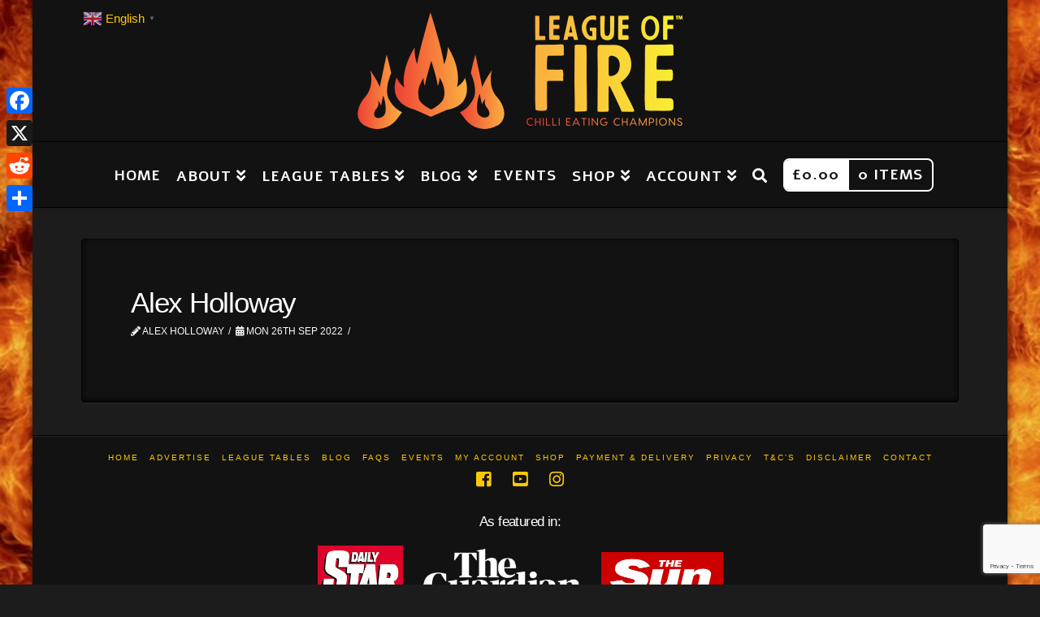

--- FILE ---
content_type: text/html; charset=UTF-8
request_url: https://leagueoffire.com/global_leaderboard/alex-holloway-2/
body_size: 28915
content:



<!DOCTYPE html>

<html class="no-js" lang="en-US">

<head>
  
<meta charset="UTF-8">
<meta name="viewport" content="width=device-width, initial-scale=1.0">
<title>Alex Holloway - League Of Fire</title>
<link rel="pingback" href="https://leagueoffire.com/xmlrpc.php">            <script type="text/javascript" id="wpuf-language-script">
                var error_str_obj = {
                    'required' : 'is required',
                    'mismatch' : 'does not match',
                    'validation' : 'is not valid'
                }
            </script>
            <meta name='robots' content='index, follow, max-image-preview:large, max-snippet:-1, max-video-preview:-1' />

	<!-- This site is optimized with the Yoast SEO plugin v20.4 - https://yoast.com/wordpress/plugins/seo/ -->
	<link rel="canonical" href="https://leagueoffire.com/global_leaderboard/alex-holloway-2/" />
	<meta property="og:locale" content="en_US" />
	<meta property="og:type" content="article" />
	<meta property="og:title" content="Alex Holloway - League Of Fire" />
	<meta property="og:url" content="https://leagueoffire.com/global_leaderboard/alex-holloway-2/" />
	<meta property="og:site_name" content="League Of Fire" />
	<meta property="article:modified_time" content="2026-01-19T21:00:28+00:00" />
	<meta name="twitter:card" content="summary_large_image" />
	<script type="application/ld+json" class="yoast-schema-graph">{"@context":"https://schema.org","@graph":[{"@type":"WebPage","@id":"https://leagueoffire.com/global_leaderboard/alex-holloway-2/","url":"https://leagueoffire.com/global_leaderboard/alex-holloway-2/","name":"Alex Holloway - League Of Fire","isPartOf":{"@id":"https://leagueoffire.com/#website"},"datePublished":"2022-09-26T14:57:10+00:00","dateModified":"2026-01-19T21:00:28+00:00","breadcrumb":{"@id":"https://leagueoffire.com/global_leaderboard/alex-holloway-2/#breadcrumb"},"inLanguage":"en-US","potentialAction":[{"@type":"ReadAction","target":["https://leagueoffire.com/global_leaderboard/alex-holloway-2/"]}]},{"@type":"BreadcrumbList","@id":"https://leagueoffire.com/global_leaderboard/alex-holloway-2/#breadcrumb","itemListElement":[{"@type":"ListItem","position":1,"name":"Leaderboards","item":"https://leagueoffire.com/global_leaderboard/"},{"@type":"ListItem","position":2,"name":"Alex Holloway"}]},{"@type":"WebSite","@id":"https://leagueoffire.com/#website","url":"https://leagueoffire.com/","name":"League Of Fire","description":"Chilli Eating Champions","potentialAction":[{"@type":"SearchAction","target":{"@type":"EntryPoint","urlTemplate":"https://leagueoffire.com/?s={search_term_string}"},"query-input":"required name=search_term_string"}],"inLanguage":"en-US"}]}</script>
	<!-- / Yoast SEO plugin. -->


<script type='application/javascript'>console.log('PixelYourSite Free version 9.4.0.1');</script>
<link rel='dns-prefetch' href='//static.addtoany.com' />
<link rel='dns-prefetch' href='//cdn.datatables.net' />
<link rel='dns-prefetch' href='//s.w.org' />
<link rel="alternate" type="application/rss+xml" title="League Of Fire &raquo; Feed" href="https://leagueoffire.com/feed/" />
<link rel="alternate" type="application/rss+xml" title="League Of Fire &raquo; Comments Feed" href="https://leagueoffire.com/comments/feed/" />
		<!-- This site uses the Google Analytics by MonsterInsights plugin v8.18 - Using Analytics tracking - https://www.monsterinsights.com/ -->
							<script src="//www.googletagmanager.com/gtag/js?id=G-3Z75LTQLH1"  data-cfasync="false" data-wpfc-render="false" type="text/javascript" async></script>
			<script data-cfasync="false" data-wpfc-render="false" type="text/javascript">
				var mi_version = '8.18';
				var mi_track_user = true;
				var mi_no_track_reason = '';
				
								var disableStrs = [
										'ga-disable-G-3Z75LTQLH1',
									];

				/* Function to detect opted out users */
				function __gtagTrackerIsOptedOut() {
					for (var index = 0; index < disableStrs.length; index++) {
						if (document.cookie.indexOf(disableStrs[index] + '=true') > -1) {
							return true;
						}
					}

					return false;
				}

				/* Disable tracking if the opt-out cookie exists. */
				if (__gtagTrackerIsOptedOut()) {
					for (var index = 0; index < disableStrs.length; index++) {
						window[disableStrs[index]] = true;
					}
				}

				/* Opt-out function */
				function __gtagTrackerOptout() {
					for (var index = 0; index < disableStrs.length; index++) {
						document.cookie = disableStrs[index] + '=true; expires=Thu, 31 Dec 2099 23:59:59 UTC; path=/';
						window[disableStrs[index]] = true;
					}
				}

				if ('undefined' === typeof gaOptout) {
					function gaOptout() {
						__gtagTrackerOptout();
					}
				}
								window.dataLayer = window.dataLayer || [];

				window.MonsterInsightsDualTracker = {
					helpers: {},
					trackers: {},
				};
				if (mi_track_user) {
					function __gtagDataLayer() {
						dataLayer.push(arguments);
					}

					function __gtagTracker(type, name, parameters) {
						if (!parameters) {
							parameters = {};
						}

						if (parameters.send_to) {
							__gtagDataLayer.apply(null, arguments);
							return;
						}

						if (type === 'event') {
														parameters.send_to = monsterinsights_frontend.v4_id;
							var hookName = name;
							if (typeof parameters['event_category'] !== 'undefined') {
								hookName = parameters['event_category'] + ':' + name;
							}

							if (typeof MonsterInsightsDualTracker.trackers[hookName] !== 'undefined') {
								MonsterInsightsDualTracker.trackers[hookName](parameters);
							} else {
								__gtagDataLayer('event', name, parameters);
							}
							
						} else {
							__gtagDataLayer.apply(null, arguments);
						}
					}

					__gtagTracker('js', new Date());
					__gtagTracker('set', {
						'developer_id.dZGIzZG': true,
											});
										__gtagTracker('config', 'G-3Z75LTQLH1', {"forceSSL":"true","link_attribution":"true"} );
															window.gtag = __gtagTracker;										(function () {
						/* https://developers.google.com/analytics/devguides/collection/analyticsjs/ */
						/* ga and __gaTracker compatibility shim. */
						var noopfn = function () {
							return null;
						};
						var newtracker = function () {
							return new Tracker();
						};
						var Tracker = function () {
							return null;
						};
						var p = Tracker.prototype;
						p.get = noopfn;
						p.set = noopfn;
						p.send = function () {
							var args = Array.prototype.slice.call(arguments);
							args.unshift('send');
							__gaTracker.apply(null, args);
						};
						var __gaTracker = function () {
							var len = arguments.length;
							if (len === 0) {
								return;
							}
							var f = arguments[len - 1];
							if (typeof f !== 'object' || f === null || typeof f.hitCallback !== 'function') {
								if ('send' === arguments[0]) {
									var hitConverted, hitObject = false, action;
									if ('event' === arguments[1]) {
										if ('undefined' !== typeof arguments[3]) {
											hitObject = {
												'eventAction': arguments[3],
												'eventCategory': arguments[2],
												'eventLabel': arguments[4],
												'value': arguments[5] ? arguments[5] : 1,
											}
										}
									}
									if ('pageview' === arguments[1]) {
										if ('undefined' !== typeof arguments[2]) {
											hitObject = {
												'eventAction': 'page_view',
												'page_path': arguments[2],
											}
										}
									}
									if (typeof arguments[2] === 'object') {
										hitObject = arguments[2];
									}
									if (typeof arguments[5] === 'object') {
										Object.assign(hitObject, arguments[5]);
									}
									if ('undefined' !== typeof arguments[1].hitType) {
										hitObject = arguments[1];
										if ('pageview' === hitObject.hitType) {
											hitObject.eventAction = 'page_view';
										}
									}
									if (hitObject) {
										action = 'timing' === arguments[1].hitType ? 'timing_complete' : hitObject.eventAction;
										hitConverted = mapArgs(hitObject);
										__gtagTracker('event', action, hitConverted);
									}
								}
								return;
							}

							function mapArgs(args) {
								var arg, hit = {};
								var gaMap = {
									'eventCategory': 'event_category',
									'eventAction': 'event_action',
									'eventLabel': 'event_label',
									'eventValue': 'event_value',
									'nonInteraction': 'non_interaction',
									'timingCategory': 'event_category',
									'timingVar': 'name',
									'timingValue': 'value',
									'timingLabel': 'event_label',
									'page': 'page_path',
									'location': 'page_location',
									'title': 'page_title',
								};
								for (arg in args) {
																		if (!(!args.hasOwnProperty(arg) || !gaMap.hasOwnProperty(arg))) {
										hit[gaMap[arg]] = args[arg];
									} else {
										hit[arg] = args[arg];
									}
								}
								return hit;
							}

							try {
								f.hitCallback();
							} catch (ex) {
							}
						};
						__gaTracker.create = newtracker;
						__gaTracker.getByName = newtracker;
						__gaTracker.getAll = function () {
							return [];
						};
						__gaTracker.remove = noopfn;
						__gaTracker.loaded = true;
						window['__gaTracker'] = __gaTracker;
					})();
									} else {
										console.log("");
					(function () {
						function __gtagTracker() {
							return null;
						}

						window['__gtagTracker'] = __gtagTracker;
						window['gtag'] = __gtagTracker;
					})();
									}
			</script>
				<!-- / Google Analytics by MonsterInsights -->
		<script type="text/javascript">
window._wpemojiSettings = {"baseUrl":"https:\/\/s.w.org\/images\/core\/emoji\/14.0.0\/72x72\/","ext":".png","svgUrl":"https:\/\/s.w.org\/images\/core\/emoji\/14.0.0\/svg\/","svgExt":".svg","source":{"concatemoji":"https:\/\/leagueoffire.com\/wp-includes\/js\/wp-emoji-release.min.js?ver=f99cca40fd11050493dd6c7a41300bf3"}};
/*! This file is auto-generated */
!function(e,a,t){var n,r,o,i=a.createElement("canvas"),p=i.getContext&&i.getContext("2d");function s(e,t){var a=String.fromCharCode,e=(p.clearRect(0,0,i.width,i.height),p.fillText(a.apply(this,e),0,0),i.toDataURL());return p.clearRect(0,0,i.width,i.height),p.fillText(a.apply(this,t),0,0),e===i.toDataURL()}function c(e){var t=a.createElement("script");t.src=e,t.defer=t.type="text/javascript",a.getElementsByTagName("head")[0].appendChild(t)}for(o=Array("flag","emoji"),t.supports={everything:!0,everythingExceptFlag:!0},r=0;r<o.length;r++)t.supports[o[r]]=function(e){if(!p||!p.fillText)return!1;switch(p.textBaseline="top",p.font="600 32px Arial",e){case"flag":return s([127987,65039,8205,9895,65039],[127987,65039,8203,9895,65039])?!1:!s([55356,56826,55356,56819],[55356,56826,8203,55356,56819])&&!s([55356,57332,56128,56423,56128,56418,56128,56421,56128,56430,56128,56423,56128,56447],[55356,57332,8203,56128,56423,8203,56128,56418,8203,56128,56421,8203,56128,56430,8203,56128,56423,8203,56128,56447]);case"emoji":return!s([129777,127995,8205,129778,127999],[129777,127995,8203,129778,127999])}return!1}(o[r]),t.supports.everything=t.supports.everything&&t.supports[o[r]],"flag"!==o[r]&&(t.supports.everythingExceptFlag=t.supports.everythingExceptFlag&&t.supports[o[r]]);t.supports.everythingExceptFlag=t.supports.everythingExceptFlag&&!t.supports.flag,t.DOMReady=!1,t.readyCallback=function(){t.DOMReady=!0},t.supports.everything||(n=function(){t.readyCallback()},a.addEventListener?(a.addEventListener("DOMContentLoaded",n,!1),e.addEventListener("load",n,!1)):(e.attachEvent("onload",n),a.attachEvent("onreadystatechange",function(){"complete"===a.readyState&&t.readyCallback()})),(e=t.source||{}).concatemoji?c(e.concatemoji):e.wpemoji&&e.twemoji&&(c(e.twemoji),c(e.wpemoji)))}(window,document,window._wpemojiSettings);
</script>
<style type="text/css">
img.wp-smiley,
img.emoji {
	display: inline !important;
	border: none !important;
	box-shadow: none !important;
	height: 1em !important;
	width: 1em !important;
	margin: 0 0.07em !important;
	vertical-align: -0.1em !important;
	background: none !important;
	padding: 0 !important;
}
</style>
	<link rel='stylesheet' id='gtranslate-style-css'  href='https://leagueoffire.com/wp-content/plugins/gtranslate/gtranslate-style24.css?ver=f99cca40fd11050493dd6c7a41300bf3' type='text/css' media='all' />
<link rel='stylesheet' id='sbi_styles-css'  href='https://leagueoffire.com/wp-content/plugins/instagram-feed/css/sbi-styles.min.css?ver=6.9.1' type='text/css' media='all' />
<link rel='stylesheet' id='wp-block-library-css'  href='https://leagueoffire.com/wp-includes/css/dist/block-library/style.min.css?ver=f99cca40fd11050493dd6c7a41300bf3' type='text/css' media='all' />
<style id='wp-block-library-theme-inline-css' type='text/css'>
.wp-block-audio figcaption{color:#555;font-size:13px;text-align:center}.is-dark-theme .wp-block-audio figcaption{color:hsla(0,0%,100%,.65)}.wp-block-code{border:1px solid #ccc;border-radius:4px;font-family:Menlo,Consolas,monaco,monospace;padding:.8em 1em}.wp-block-embed figcaption{color:#555;font-size:13px;text-align:center}.is-dark-theme .wp-block-embed figcaption{color:hsla(0,0%,100%,.65)}.blocks-gallery-caption{color:#555;font-size:13px;text-align:center}.is-dark-theme .blocks-gallery-caption{color:hsla(0,0%,100%,.65)}.wp-block-image figcaption{color:#555;font-size:13px;text-align:center}.is-dark-theme .wp-block-image figcaption{color:hsla(0,0%,100%,.65)}.wp-block-pullquote{border-top:4px solid;border-bottom:4px solid;margin-bottom:1.75em;color:currentColor}.wp-block-pullquote__citation,.wp-block-pullquote cite,.wp-block-pullquote footer{color:currentColor;text-transform:uppercase;font-size:.8125em;font-style:normal}.wp-block-quote{border-left:.25em solid;margin:0 0 1.75em;padding-left:1em}.wp-block-quote cite,.wp-block-quote footer{color:currentColor;font-size:.8125em;position:relative;font-style:normal}.wp-block-quote.has-text-align-right{border-left:none;border-right:.25em solid;padding-left:0;padding-right:1em}.wp-block-quote.has-text-align-center{border:none;padding-left:0}.wp-block-quote.is-large,.wp-block-quote.is-style-large,.wp-block-quote.is-style-plain{border:none}.wp-block-search .wp-block-search__label{font-weight:700}:where(.wp-block-group.has-background){padding:1.25em 2.375em}.wp-block-separator.has-css-opacity{opacity:.4}.wp-block-separator{border:none;border-bottom:2px solid;margin-left:auto;margin-right:auto}.wp-block-separator.has-alpha-channel-opacity{opacity:1}.wp-block-separator:not(.is-style-wide):not(.is-style-dots){width:100px}.wp-block-separator.has-background:not(.is-style-dots){border-bottom:none;height:1px}.wp-block-separator.has-background:not(.is-style-wide):not(.is-style-dots){height:2px}.wp-block-table thead{border-bottom:3px solid}.wp-block-table tfoot{border-top:3px solid}.wp-block-table td,.wp-block-table th{padding:.5em;border:1px solid;word-break:normal}.wp-block-table figcaption{color:#555;font-size:13px;text-align:center}.is-dark-theme .wp-block-table figcaption{color:hsla(0,0%,100%,.65)}.wp-block-video figcaption{color:#555;font-size:13px;text-align:center}.is-dark-theme .wp-block-video figcaption{color:hsla(0,0%,100%,.65)}.wp-block-template-part.has-background{padding:1.25em 2.375em;margin-top:0;margin-bottom:0}
</style>
<link rel='stylesheet' id='wc-blocks-vendors-style-css'  href='https://leagueoffire.com/wp-content/plugins/woocommerce/packages/woocommerce-blocks/build/wc-blocks-vendors-style.css?ver=10.0.4' type='text/css' media='all' />
<link rel='stylesheet' id='wc-blocks-style-css'  href='https://leagueoffire.com/wp-content/plugins/woocommerce/packages/woocommerce-blocks/build/wc-blocks-style.css?ver=10.0.4' type='text/css' media='all' />
<link rel='stylesheet' id='mpp_gutenberg-css'  href='https://leagueoffire.com/wp-content/plugins/metronet-profile-picture/dist/blocks.style.build.css?ver=2.6.3' type='text/css' media='all' />
<style id='global-styles-inline-css' type='text/css'>
body{--wp--preset--color--black: #000000;--wp--preset--color--cyan-bluish-gray: #abb8c3;--wp--preset--color--white: #ffffff;--wp--preset--color--pale-pink: #f78da7;--wp--preset--color--vivid-red: #cf2e2e;--wp--preset--color--luminous-vivid-orange: #ff6900;--wp--preset--color--luminous-vivid-amber: #fcb900;--wp--preset--color--light-green-cyan: #7bdcb5;--wp--preset--color--vivid-green-cyan: #00d084;--wp--preset--color--pale-cyan-blue: #8ed1fc;--wp--preset--color--vivid-cyan-blue: #0693e3;--wp--preset--color--vivid-purple: #9b51e0;--wp--preset--gradient--vivid-cyan-blue-to-vivid-purple: linear-gradient(135deg,rgba(6,147,227,1) 0%,rgb(155,81,224) 100%);--wp--preset--gradient--light-green-cyan-to-vivid-green-cyan: linear-gradient(135deg,rgb(122,220,180) 0%,rgb(0,208,130) 100%);--wp--preset--gradient--luminous-vivid-amber-to-luminous-vivid-orange: linear-gradient(135deg,rgba(252,185,0,1) 0%,rgba(255,105,0,1) 100%);--wp--preset--gradient--luminous-vivid-orange-to-vivid-red: linear-gradient(135deg,rgba(255,105,0,1) 0%,rgb(207,46,46) 100%);--wp--preset--gradient--very-light-gray-to-cyan-bluish-gray: linear-gradient(135deg,rgb(238,238,238) 0%,rgb(169,184,195) 100%);--wp--preset--gradient--cool-to-warm-spectrum: linear-gradient(135deg,rgb(74,234,220) 0%,rgb(151,120,209) 20%,rgb(207,42,186) 40%,rgb(238,44,130) 60%,rgb(251,105,98) 80%,rgb(254,248,76) 100%);--wp--preset--gradient--blush-light-purple: linear-gradient(135deg,rgb(255,206,236) 0%,rgb(152,150,240) 100%);--wp--preset--gradient--blush-bordeaux: linear-gradient(135deg,rgb(254,205,165) 0%,rgb(254,45,45) 50%,rgb(107,0,62) 100%);--wp--preset--gradient--luminous-dusk: linear-gradient(135deg,rgb(255,203,112) 0%,rgb(199,81,192) 50%,rgb(65,88,208) 100%);--wp--preset--gradient--pale-ocean: linear-gradient(135deg,rgb(255,245,203) 0%,rgb(182,227,212) 50%,rgb(51,167,181) 100%);--wp--preset--gradient--electric-grass: linear-gradient(135deg,rgb(202,248,128) 0%,rgb(113,206,126) 100%);--wp--preset--gradient--midnight: linear-gradient(135deg,rgb(2,3,129) 0%,rgb(40,116,252) 100%);--wp--preset--duotone--dark-grayscale: url('#wp-duotone-dark-grayscale');--wp--preset--duotone--grayscale: url('#wp-duotone-grayscale');--wp--preset--duotone--purple-yellow: url('#wp-duotone-purple-yellow');--wp--preset--duotone--blue-red: url('#wp-duotone-blue-red');--wp--preset--duotone--midnight: url('#wp-duotone-midnight');--wp--preset--duotone--magenta-yellow: url('#wp-duotone-magenta-yellow');--wp--preset--duotone--purple-green: url('#wp-duotone-purple-green');--wp--preset--duotone--blue-orange: url('#wp-duotone-blue-orange');--wp--preset--font-size--small: 13px;--wp--preset--font-size--medium: 20px;--wp--preset--font-size--large: 36px;--wp--preset--font-size--x-large: 42px;}.has-black-color{color: var(--wp--preset--color--black) !important;}.has-cyan-bluish-gray-color{color: var(--wp--preset--color--cyan-bluish-gray) !important;}.has-white-color{color: var(--wp--preset--color--white) !important;}.has-pale-pink-color{color: var(--wp--preset--color--pale-pink) !important;}.has-vivid-red-color{color: var(--wp--preset--color--vivid-red) !important;}.has-luminous-vivid-orange-color{color: var(--wp--preset--color--luminous-vivid-orange) !important;}.has-luminous-vivid-amber-color{color: var(--wp--preset--color--luminous-vivid-amber) !important;}.has-light-green-cyan-color{color: var(--wp--preset--color--light-green-cyan) !important;}.has-vivid-green-cyan-color{color: var(--wp--preset--color--vivid-green-cyan) !important;}.has-pale-cyan-blue-color{color: var(--wp--preset--color--pale-cyan-blue) !important;}.has-vivid-cyan-blue-color{color: var(--wp--preset--color--vivid-cyan-blue) !important;}.has-vivid-purple-color{color: var(--wp--preset--color--vivid-purple) !important;}.has-black-background-color{background-color: var(--wp--preset--color--black) !important;}.has-cyan-bluish-gray-background-color{background-color: var(--wp--preset--color--cyan-bluish-gray) !important;}.has-white-background-color{background-color: var(--wp--preset--color--white) !important;}.has-pale-pink-background-color{background-color: var(--wp--preset--color--pale-pink) !important;}.has-vivid-red-background-color{background-color: var(--wp--preset--color--vivid-red) !important;}.has-luminous-vivid-orange-background-color{background-color: var(--wp--preset--color--luminous-vivid-orange) !important;}.has-luminous-vivid-amber-background-color{background-color: var(--wp--preset--color--luminous-vivid-amber) !important;}.has-light-green-cyan-background-color{background-color: var(--wp--preset--color--light-green-cyan) !important;}.has-vivid-green-cyan-background-color{background-color: var(--wp--preset--color--vivid-green-cyan) !important;}.has-pale-cyan-blue-background-color{background-color: var(--wp--preset--color--pale-cyan-blue) !important;}.has-vivid-cyan-blue-background-color{background-color: var(--wp--preset--color--vivid-cyan-blue) !important;}.has-vivid-purple-background-color{background-color: var(--wp--preset--color--vivid-purple) !important;}.has-black-border-color{border-color: var(--wp--preset--color--black) !important;}.has-cyan-bluish-gray-border-color{border-color: var(--wp--preset--color--cyan-bluish-gray) !important;}.has-white-border-color{border-color: var(--wp--preset--color--white) !important;}.has-pale-pink-border-color{border-color: var(--wp--preset--color--pale-pink) !important;}.has-vivid-red-border-color{border-color: var(--wp--preset--color--vivid-red) !important;}.has-luminous-vivid-orange-border-color{border-color: var(--wp--preset--color--luminous-vivid-orange) !important;}.has-luminous-vivid-amber-border-color{border-color: var(--wp--preset--color--luminous-vivid-amber) !important;}.has-light-green-cyan-border-color{border-color: var(--wp--preset--color--light-green-cyan) !important;}.has-vivid-green-cyan-border-color{border-color: var(--wp--preset--color--vivid-green-cyan) !important;}.has-pale-cyan-blue-border-color{border-color: var(--wp--preset--color--pale-cyan-blue) !important;}.has-vivid-cyan-blue-border-color{border-color: var(--wp--preset--color--vivid-cyan-blue) !important;}.has-vivid-purple-border-color{border-color: var(--wp--preset--color--vivid-purple) !important;}.has-vivid-cyan-blue-to-vivid-purple-gradient-background{background: var(--wp--preset--gradient--vivid-cyan-blue-to-vivid-purple) !important;}.has-light-green-cyan-to-vivid-green-cyan-gradient-background{background: var(--wp--preset--gradient--light-green-cyan-to-vivid-green-cyan) !important;}.has-luminous-vivid-amber-to-luminous-vivid-orange-gradient-background{background: var(--wp--preset--gradient--luminous-vivid-amber-to-luminous-vivid-orange) !important;}.has-luminous-vivid-orange-to-vivid-red-gradient-background{background: var(--wp--preset--gradient--luminous-vivid-orange-to-vivid-red) !important;}.has-very-light-gray-to-cyan-bluish-gray-gradient-background{background: var(--wp--preset--gradient--very-light-gray-to-cyan-bluish-gray) !important;}.has-cool-to-warm-spectrum-gradient-background{background: var(--wp--preset--gradient--cool-to-warm-spectrum) !important;}.has-blush-light-purple-gradient-background{background: var(--wp--preset--gradient--blush-light-purple) !important;}.has-blush-bordeaux-gradient-background{background: var(--wp--preset--gradient--blush-bordeaux) !important;}.has-luminous-dusk-gradient-background{background: var(--wp--preset--gradient--luminous-dusk) !important;}.has-pale-ocean-gradient-background{background: var(--wp--preset--gradient--pale-ocean) !important;}.has-electric-grass-gradient-background{background: var(--wp--preset--gradient--electric-grass) !important;}.has-midnight-gradient-background{background: var(--wp--preset--gradient--midnight) !important;}.has-small-font-size{font-size: var(--wp--preset--font-size--small) !important;}.has-medium-font-size{font-size: var(--wp--preset--font-size--medium) !important;}.has-large-font-size{font-size: var(--wp--preset--font-size--large) !important;}.has-x-large-font-size{font-size: var(--wp--preset--font-size--x-large) !important;}
</style>
<link rel='stylesheet' id='frontcss-css'  href='https://leagueoffire.com/wp-content/plugins/age-verification-popup-for-woocommerce/includes/../includes/css/front-style.css?ver=1.0.1' type='text/css' media='all' />
<link rel='stylesheet' id='dashicons-css'  href='https://leagueoffire.com/wp-includes/css/dashicons.min.css?ver=f99cca40fd11050493dd6c7a41300bf3' type='text/css' media='all' />
<link rel='stylesheet' id='sportspress-general-css'  href='//leagueoffire.com/wp-content/plugins/sportspress/assets/css/sportspress.css?ver=2.7.16' type='text/css' media='all' />
<link rel='stylesheet' id='sportspress-icons-css'  href='//leagueoffire.com/wp-content/plugins/sportspress/assets/css/icons.css?ver=2.7' type='text/css' media='all' />
<style id='woocommerce-inline-inline-css' type='text/css'>
.woocommerce form .form-row .required { visibility: visible; }
</style>
<link rel='stylesheet' id='wpuf-user-directory-frontend-style-css'  href='https://leagueoffire.com/wp-content/plugins/wp-user-frontend-pro/modules/user-directory/assets/css/profile-listing.css?ver=3.4.13' type='text/css' media='all' />
<link rel='stylesheet' id='wpuf-rating-star-css-css'  href='https://leagueoffire.com/wp-content/plugins/wp-user-frontend-pro/assets/css/css-stars.css?ver=f99cca40fd11050493dd6c7a41300bf3' type='text/css' media='all' />
<link rel='stylesheet' id='wpuf-math-captcha-css-css'  href='https://leagueoffire.com/wp-content/plugins/wp-user-frontend-pro/assets/css/frontend/fields/math-captcha.css?ver=f99cca40fd11050493dd6c7a41300bf3' type='text/css' media='all' />
<link rel='stylesheet' id='wpuf-intlTelInput-css'  href='https://leagueoffire.com/wp-content/plugins/wp-user-frontend-pro/includes/libs/intl-tel-input/css/intlTelInput.min.css?ver=17.0.5' type='text/css' media='all' />
<link rel='stylesheet' id='jqueryDatatableCss-css'  href='//cdn.datatables.net/1.11.5/css/jquery.dataTables.min.css?ver=1.11.5' type='text/css' media='all' />
<link rel='stylesheet' id='homeCss-css'  href='https://leagueoffire.com/wp-content/themes/x/assets/css/home-table-style.css?ver=5.1.3' type='text/css' media='all' />
<link rel='stylesheet' id='slb_core-css'  href='https://leagueoffire.com/wp-content/plugins/simple-lightbox/client/css/app.css?ver=2.9.3' type='text/css' media='all' />
<link rel='stylesheet' id='x-stack-css'  href='https://leagueoffire.com/wp-content/themes/x/framework/dist/css/site/stacks/integrity-dark.css?ver=6.4.6' type='text/css' media='all' />
<link rel='stylesheet' id='x-woocommerce-css'  href='https://leagueoffire.com/wp-content/themes/x/framework/dist/css/site/woocommerce/integrity-dark.css?ver=6.4.6' type='text/css' media='all' />
<link rel='stylesheet' id='x-cranium-migration-css'  href='https://leagueoffire.com/wp-content/themes/x/framework/legacy/cranium/dist/css/site/integrity-dark.css?ver=6.4.6' type='text/css' media='all' />
<link rel='stylesheet' id='x-child-css'  href='https://leagueoffire.com/wp-content/themes/x-child/style.css?ver=6.4.6' type='text/css' media='all' />
<link rel='stylesheet' id='addtoany-css'  href='https://leagueoffire.com/wp-content/plugins/add-to-any/addtoany.min.css?ver=1.16' type='text/css' media='all' />
<style id='addtoany-inline-css' type='text/css'>
@media screen and (max-width:980px){
.a2a_floating_style.a2a_vertical_style{display:none;}
}
@media screen and (min-width:981px){
.a2a_floating_style.a2a_default_style{display:none;}
}
</style>
<link rel='stylesheet' id='wpuf-css-css'  href='https://leagueoffire.com/wp-content/plugins/wp-user-frontend/assets/css/frontend-forms.css?ver=f99cca40fd11050493dd6c7a41300bf3' type='text/css' media='all' />
<link rel='stylesheet' id='jquery-ui-css'  href='https://leagueoffire.com/wp-content/plugins/wp-user-frontend/assets/css/jquery-ui-1.9.1.custom.css?ver=f99cca40fd11050493dd6c7a41300bf3' type='text/css' media='all' />
<link rel='stylesheet' id='wpuf-sweetalert2-css'  href='https://leagueoffire.com/wp-content/plugins/wp-user-frontend/assets/vendor/sweetalert2/sweetalert2.css?ver=11.4.19' type='text/css' media='all' />
<style type="text/css"> /* SportsPress Custom CSS */ .at-icon{width:100px;height:100px}</style><script type='text/javascript' src='https://leagueoffire.com/wp-includes/js/jquery/jquery.min.js?ver=3.6.0' id='jquery-core-js'></script>
<script type='text/javascript' src='https://leagueoffire.com/wp-includes/js/jquery/jquery-migrate.min.js?ver=3.3.2' id='jquery-migrate-js'></script>
<script type='text/javascript' src='https://leagueoffire.com/wp-content/plugins/google-analytics-for-wordpress/assets/js/frontend-gtag.min.js?ver=8.18' id='monsterinsights-frontend-script-js'></script>
<script data-cfasync="false" data-wpfc-render="false" type="text/javascript" id='monsterinsights-frontend-script-js-extra'>/* <![CDATA[ */
var monsterinsights_frontend = {"js_events_tracking":"true","download_extensions":"doc,pdf,ppt,zip,xls,docx,pptx,xlsx","inbound_paths":"[{\"path\":\"\\\/go\\\/\",\"label\":\"affiliate\"},{\"path\":\"\\\/recommend\\\/\",\"label\":\"affiliate\"}]","home_url":"https:\/\/leagueoffire.com","hash_tracking":"false","v4_id":"G-3Z75LTQLH1"};/* ]]> */
</script>
<script type='text/javascript' id='addtoany-core-js-before'>
window.a2a_config=window.a2a_config||{};a2a_config.callbacks=[];a2a_config.overlays=[];a2a_config.templates={};
</script>
<script type='text/javascript' async src='https://static.addtoany.com/menu/page.js' id='addtoany-core-js'></script>
<script type='text/javascript' async src='https://leagueoffire.com/wp-content/plugins/add-to-any/addtoany.min.js?ver=1.1' id='addtoany-jquery-js'></script>
<script type='text/javascript' src='https://leagueoffire.com/wp-content/plugins/wp-user-frontend-pro/assets/js/jquery.barrating.min.js?ver=f99cca40fd11050493dd6c7a41300bf3' id='wpuf-rating-js-js'></script>
<script type='text/javascript' src='https://leagueoffire.com/wp-includes/js/jquery/ui/core.min.js?ver=1.13.1' id='jquery-ui-core-js'></script>
<script type='text/javascript' src='https://leagueoffire.com/wp-includes/js/jquery/ui/datepicker.min.js?ver=1.13.1' id='jquery-ui-datepicker-js'></script>
<script type='text/javascript' id='jquery-ui-datepicker-js-after'>
jQuery(function(jQuery){jQuery.datepicker.setDefaults({"closeText":"Close","currentText":"Today","monthNames":["January","February","March","April","May","June","July","August","September","October","November","December"],"monthNamesShort":["Jan","Feb","Mar","Apr","May","Jun","Jul","Aug","Sep","Oct","Nov","Dec"],"nextText":"Next","prevText":"Previous","dayNames":["Sunday","Monday","Tuesday","Wednesday","Thursday","Friday","Saturday"],"dayNamesShort":["Sun","Mon","Tue","Wed","Thu","Fri","Sat"],"dayNamesMin":["S","M","T","W","T","F","S"],"dateFormat":"D dS M yy","firstDay":1,"isRTL":false});});
</script>
<script type='text/javascript' src='https://leagueoffire.com/wp-content/plugins/wp-user-frontend-pro/assets/js/jquery-ui-timepicker-addon.js?ver=3.4.13' id='jquery-ui-timepicker-js'></script>
<script type='text/javascript' id='wpuf-ajax-script-js-extra'>
/* <![CDATA[ */
var ajax_object = {"ajaxurl":"https:\/\/leagueoffire.com\/wp-admin\/admin-ajax.php","fill_notice":"Some Required Fields are not filled!"};
/* ]]> */
</script>
<script type='text/javascript' src='https://leagueoffire.com/wp-content/plugins/wp-user-frontend/assets/js/billing-address.js?ver=f99cca40fd11050493dd6c7a41300bf3' id='wpuf-ajax-script-js'></script>
<script type='text/javascript' src='https://leagueoffire.com/wp-content/plugins/cornerstone/assets/dist/js/site/cs-head.js?ver=3.4.6' id='cornerstone-site-head-js'></script>
<script type='text/javascript' src='https://leagueoffire.com/wp-content/plugins/pixelyoursite/dist/scripts/jquery.bind-first-0.2.3.min.js?ver=f99cca40fd11050493dd6c7a41300bf3' id='jquery-bind-first-js'></script>
<script type='text/javascript' src='https://leagueoffire.com/wp-content/plugins/pixelyoursite/dist/scripts/js.cookie-2.1.3.min.js?ver=2.1.3' id='js-cookie-pys-js'></script>
<script type='text/javascript' id='pys-js-extra'>
/* <![CDATA[ */
var pysOptions = {"staticEvents":{"facebook":{"init_event":[{"delay":0,"type":"static","name":"PageView","pixelIds":["2497720426950475"],"eventID":"777318cc-0825-45e8-9108-9267f14c434e","params":{"page_title":"Alex Holloway","post_type":"global_leaderboard","post_id":70221,"plugin":"PixelYourSite","user_role":"guest","event_url":"leagueoffire.com\/global_leaderboard\/alex-holloway-2\/"},"e_id":"init_event","ids":[],"hasTimeWindow":false,"timeWindow":0,"woo_order":"","edd_order":""}]}},"dynamicEvents":{"woo_add_to_cart_on_button_click":{"facebook":{"delay":0,"type":"dyn","name":"AddToCart","pixelIds":["2497720426950475"],"eventID":"10fa41d0-6f00-4c07-b55f-de186a248eba","params":{"page_title":"Alex Holloway","post_type":"global_leaderboard","post_id":70221,"plugin":"PixelYourSite","user_role":"guest","event_url":"leagueoffire.com\/global_leaderboard\/alex-holloway-2\/"},"e_id":"woo_add_to_cart_on_button_click","ids":[],"hasTimeWindow":false,"timeWindow":0,"woo_order":"","edd_order":""}}},"triggerEvents":[],"triggerEventTypes":[],"facebook":{"pixelIds":["2497720426950475"],"advancedMatching":[],"removeMetadata":false,"contentParams":{"post_type":"global_leaderboard","post_id":70221,"content_name":"Alex Holloway","tags":"","categories":[]},"commentEventEnabled":true,"wooVariableAsSimple":false,"downloadEnabled":true,"formEventEnabled":true,"serverApiEnabled":false,"wooCRSendFromServer":false,"send_external_id":null},"debug":"","siteUrl":"https:\/\/leagueoffire.com","ajaxUrl":"https:\/\/leagueoffire.com\/wp-admin\/admin-ajax.php","ajax_event":"7c00732157","enable_remove_download_url_param":"1","cookie_duration":"7","last_visit_duration":"60","enable_success_send_form":"","ajaxForServerEvent":"1","gdpr":{"ajax_enabled":false,"all_disabled_by_api":false,"facebook_disabled_by_api":false,"analytics_disabled_by_api":false,"google_ads_disabled_by_api":false,"pinterest_disabled_by_api":false,"bing_disabled_by_api":false,"externalID_disabled_by_api":false,"facebook_prior_consent_enabled":true,"analytics_prior_consent_enabled":true,"google_ads_prior_consent_enabled":null,"pinterest_prior_consent_enabled":true,"bing_prior_consent_enabled":true,"cookiebot_integration_enabled":false,"cookiebot_facebook_consent_category":"marketing","cookiebot_analytics_consent_category":"statistics","cookiebot_tiktok_consent_category":"marketing","cookiebot_google_ads_consent_category":null,"cookiebot_pinterest_consent_category":"marketing","cookiebot_bing_consent_category":"marketing","consent_magic_integration_enabled":false,"real_cookie_banner_integration_enabled":false,"cookie_notice_integration_enabled":false,"cookie_law_info_integration_enabled":false},"cookie":{"disabled_all_cookie":false,"disabled_advanced_form_data_cookie":false,"disabled_landing_page_cookie":false,"disabled_first_visit_cookie":false,"disabled_trafficsource_cookie":false,"disabled_utmTerms_cookie":false,"disabled_utmId_cookie":false},"woo":{"enabled":true,"enabled_save_data_to_orders":true,"addToCartOnButtonEnabled":true,"addToCartOnButtonValueEnabled":true,"addToCartOnButtonValueOption":"price","singleProductId":null,"removeFromCartSelector":"form.woocommerce-cart-form .remove","addToCartCatchMethod":"add_cart_js","is_order_received_page":false,"containOrderId":false},"edd":{"enabled":false}};
/* ]]> */
</script>
<script type='text/javascript' src='https://leagueoffire.com/wp-content/plugins/pixelyoursite/dist/scripts/public.js?ver=9.4.0.1' id='pys-js'></script>
<script type='text/javascript' src='https://leagueoffire.com/wp-includes/js/dist/vendor/regenerator-runtime.min.js?ver=0.13.9' id='regenerator-runtime-js'></script>
<script type='text/javascript' src='https://leagueoffire.com/wp-includes/js/dist/vendor/wp-polyfill.min.js?ver=3.15.0' id='wp-polyfill-js'></script>
<script type='text/javascript' src='https://leagueoffire.com/wp-includes/js/dist/dom-ready.min.js?ver=d996b53411d1533a84951212ab6ac4ff' id='wp-dom-ready-js'></script>
<script type='text/javascript' src='https://leagueoffire.com/wp-includes/js/dist/hooks.min.js?ver=c6d64f2cb8f5c6bb49caca37f8828ce3' id='wp-hooks-js'></script>
<script type='text/javascript' src='https://leagueoffire.com/wp-includes/js/dist/i18n.min.js?ver=ebee46757c6a411e38fd079a7ac71d94' id='wp-i18n-js'></script>
<script type='text/javascript' id='wp-i18n-js-after'>
wp.i18n.setLocaleData( { 'text direction\u0004ltr': [ 'ltr' ] } );
</script>
<script type='text/javascript' src='https://leagueoffire.com/wp-includes/js/dist/a11y.min.js?ver=a38319d7ba46c6e60f7f9d4c371222c5' id='wp-a11y-js'></script>
<script type='text/javascript' src='https://leagueoffire.com/wp-includes/js/jquery/ui/mouse.min.js?ver=1.13.1' id='jquery-ui-mouse-js'></script>
<script type='text/javascript' src='https://leagueoffire.com/wp-includes/js/clipboard.min.js?ver=2.0.10' id='clipboard-js'></script>
<script type='text/javascript' src='https://leagueoffire.com/wp-includes/js/plupload/moxie.min.js?ver=1.3.5' id='moxiejs-js'></script>
<script type='text/javascript' src='https://leagueoffire.com/wp-includes/js/plupload/plupload.min.js?ver=2.1.9' id='plupload-js'></script>
<script type='text/javascript' src='https://leagueoffire.com/wp-includes/js/underscore.min.js?ver=1.13.3' id='underscore-js'></script>
<script type='text/javascript' id='plupload-handlers-js-extra'>
/* <![CDATA[ */
var pluploadL10n = {"queue_limit_exceeded":"You have attempted to queue too many files.","file_exceeds_size_limit":"%s exceeds the maximum upload size for this site.","zero_byte_file":"This file is empty. Please try another.","invalid_filetype":"Sorry, you are not allowed to upload this file type.","not_an_image":"This file is not an image. Please try another.","image_memory_exceeded":"Memory exceeded. Please try another smaller file.","image_dimensions_exceeded":"This is larger than the maximum size. Please try another.","default_error":"An error occurred in the upload. Please try again later.","missing_upload_url":"There was a configuration error. Please contact the server administrator.","upload_limit_exceeded":"You may only upload 1 file.","http_error":"Unexpected response from the server. The file may have been uploaded successfully. Check in the Media Library or reload the page.","http_error_image":"The server cannot process the image. This can happen if the server is busy or does not have enough resources to complete the task. Uploading a smaller image may help. Suggested maximum size is 2560 pixels.","upload_failed":"Upload failed.","big_upload_failed":"Please try uploading this file with the %1$sbrowser uploader%2$s.","big_upload_queued":"%s exceeds the maximum upload size for the multi-file uploader when used in your browser.","io_error":"IO error.","security_error":"Security error.","file_cancelled":"File canceled.","upload_stopped":"Upload stopped.","dismiss":"Dismiss","crunching":"Crunching\u2026","deleted":"moved to the Trash.","error_uploading":"\u201c%s\u201d has failed to upload.","unsupported_image":"This image cannot be displayed in a web browser. For best results convert it to JPEG before uploading.","noneditable_image":"This image cannot be processed by the web server. Convert it to JPEG or PNG before uploading.","file_url_copied":"The file URL has been copied to your clipboard"};
/* ]]> */
</script>
<script type='text/javascript' src='https://leagueoffire.com/wp-includes/js/plupload/handlers.min.js?ver=f99cca40fd11050493dd6c7a41300bf3' id='plupload-handlers-js'></script>
<script type='text/javascript' src='https://leagueoffire.com/wp-includes/js/jquery/ui/sortable.min.js?ver=1.13.1' id='jquery-ui-sortable-js'></script>
<script type='text/javascript' id='wpuf-upload-js-extra'>
/* <![CDATA[ */
var wpuf_frontend_upload = {"confirmMsg":"Are you sure?","delete_it":"Yes, delete it","cancel_it":"No, cancel it","nonce":"ef8463acc9","ajaxurl":"https:\/\/leagueoffire.com\/wp-admin\/admin-ajax.php","max_filesize":"128M","plupload":{"url":"https:\/\/leagueoffire.com\/wp-admin\/admin-ajax.php?nonce=ca52bace9b","flash_swf_url":"https:\/\/leagueoffire.com\/wp-includes\/js\/plupload\/plupload.flash.swf","filters":[{"title":"Allowed Files","extensions":"*"}],"multipart":true,"urlstream_upload":true,"warning":"Maximum number of files reached!","size_error":"The file you have uploaded exceeds the file size limit. Please try again.","type_error":"You have uploaded an incorrect file type. Please try again."}};
/* ]]> */
</script>
<script type='text/javascript' src='https://leagueoffire.com/wp-content/plugins/wp-user-frontend/assets/js/upload.js?ver=f99cca40fd11050493dd6c7a41300bf3' id='wpuf-upload-js'></script>
<script type='text/javascript' id='wpuf-form-js-extra'>
/* <![CDATA[ */
var wpuf_frontend = {"ajaxurl":"https:\/\/leagueoffire.com\/wp-admin\/admin-ajax.php","error_message":"Please fix the errors to proceed","nonce":"ef8463acc9","cancelSubMsg":"Are you sure you want to cancel your current subscription ?","delete_it":"Yes","cancel_it":"No","word_max_title":"Maximum word limit reached. Please shorten your texts.","word_max_details":"This field supports a maximum of %number% words, and the limit is reached. Remove a few words to reach the acceptable limit of the field.","word_min_title":"Minimum word required.","word_min_details":"This field requires minimum %number% words. Please add some more text.","char_max_title":"Maximum character limit reached. Please shorten your texts.","char_max_details":"This field supports a maximum of %number% characters, and the limit is reached. Remove a few characters to reach the acceptable limit of the field.","char_min_title":"Minimum character required.","char_min_details":"This field requires minimum %number% characters. Please add some more character.","coupon_error":"Please enter a coupon code!"};
/* ]]> */
</script>
<script type='text/javascript' src='https://leagueoffire.com/wp-content/plugins/wp-user-frontend/assets/js/frontend-form.min.js?ver=f99cca40fd11050493dd6c7a41300bf3' id='wpuf-form-js'></script>
<script type='text/javascript' src='https://leagueoffire.com/wp-content/plugins/wp-user-frontend/assets/vendor/sweetalert2/sweetalert2.js?ver=11.4.19' id='wpuf-sweetalert2-js'></script>
<link rel="https://api.w.org/" href="https://leagueoffire.com/wp-json/" /><link rel="alternate" type="application/json" href="https://leagueoffire.com/wp-json/wp/v2/global_leaderboard/70221" /><link rel='shortlink' href='https://leagueoffire.com/?p=70221' />
<link rel="alternate" type="application/json+oembed" href="https://leagueoffire.com/wp-json/oembed/1.0/embed?url=https%3A%2F%2Fleagueoffire.com%2Fglobal_leaderboard%2Falex-holloway-2%2F" />
<link rel="alternate" type="text/xml+oembed" href="https://leagueoffire.com/wp-json/oembed/1.0/embed?url=https%3A%2F%2Fleagueoffire.com%2Fglobal_leaderboard%2Falex-holloway-2%2F&#038;format=xml" />

<!-- This site is using AdRotate v5.12.2 to display their advertisements - https://ajdg.solutions/ -->
<!-- AdRotate CSS -->
<style type="text/css" media="screen">
	.g { margin:0px; padding:0px; overflow:hidden; line-height:1; zoom:1; }
	.g img { height:auto; }
	.g-col { position:relative; float:left; }
	.g-col:first-child { margin-left: 0; }
	.g-col:last-child { margin-right: 0; }
	.g-1 {  margin: 0 auto; }
	.g-6 { margin:10px;  float:right; clear:right; }
	.g-7 {  margin: 0 auto; }
	@media only screen and (max-width: 480px) {
		.g-col, .g-dyn, .g-single { width:100%; margin-left:0; margin-right:0; }
	}
</style>
<!-- /AdRotate CSS -->

		<style>
			
			.bg_cover{
								background-color: #000000 ;
								opacity: 0.5;
			}
			.popup_heading{
										font-size: 37px;
										color: #000000 ;
				text-align: inline-block;
			}
			.popup_div_center{
				background-image: url();
				background-size: 100% 100%;
									border-top-width:1px;
					border-color:#000000			}
			.popup_div_bottom{
				background-image: url();
				background-size: 100% 100%;
									border-top-width:1px;
					border-color:#000000			}
			
			.bottom_field_btn_div{
				display: inline-block;				width: 100%;
				display:table;
				padding: 0px 30px;
			}
			.input_field_div{
									width:100%;
					text-align: center;
					display: inline-block;
									
			}
			
			.button_div_bottom{
				width: 50%;
				text-align: center;
					padding-top: 7px;				display: table-cell;
				vertical-align: middle;
			}
			
			.btn_submit{
				background-color:#0000ff			}
			.btn_submit:hover{
				background-color:#5757ff			}

			.btn-cancel{
				background-color:#ff0000			}
			.btn-cancel:hover{
				background-color:#ff5757			}
			
			.popup_text{
				margin-bottom: 16px;
				color: black;
				line-height: 30px;
				font-weight: 600;
								font-size: 22px ;
								color: #000000 ;
							}
			
			@media all and (max-width:480px) {
				.popup_div_bottom{
					margin-bottom: 50px;
				}
								.popup_div_center{
					width: 100%;
				}
				.btn_submit, .btn-cancel, .btn_form{
					width: 100%;
					display: inline-block;
					font-size: 14px;
					padding: 0px;
					padding-top: 7px;
				}
				.popup_heading{
					font-size: 26px;
				}

				.dob{
					width: 100% !important;
				}
				.bottom_div_input_field{
					width:100% !important;
					display:block;
				}
				.bottom_field_btn_div{
					padding:0px;
				}

				.input_field_div,
				.button_div_bottom {
					width: 100%;
					display: block;
					margin:15px 0px;
				}
								}
			
			@media all and (min-width: 481px) {
							}
			@media all and (min-width: 481px) and (max-width: 880px) {
							}
			
		</style>
		
		
        <style>
            ul.wpuf_packs li{
                background-color: #eeeeee !important;
            }
            ul.wpuf_packs .wpuf-sub-button a, ul.wpuf_packs .wpuf-sub-button a{
                background-color: #4fbbda !important;
                color: #eeeeee !important;
            }
            ul.wpuf_packs h3, ul.wpuf_packs h3{
                background-color:  #52B5D5 !important;
                border-bottom: 1px solid #52B5D5 !important;
                color: #eeeeee !important;
            }
            ul.wpuf_packs .wpuf-pricing-wrap .wpuf-sub-amount, ul.wpuf_packs .wpuf-pricing-wrap .wpuf-sub-amount{
                background-color:  #4fbbda !important;
                border-bottom: 1px solid #4fbbda !important;
                color: #eeeeee !important;
            }
            ul.wpuf_packs .wpuf-sub-body{
                background-color:  #eeeeee !important;
            }

            .wpuf-success {
                background-color:  !important;
                border: 1px solid  !important;
            }
            .wpuf-error {
                background-color:  !important;
                border: 1px solid  !important;
            }
            .wpuf-message {
                background:  !important;
                border: 1px solid  !important;
            }
            .wpuf-info {
                background-color:  !important;
                border: 1px solid  !important;
            }
        </style>

                <style>

        </style>
        	<noscript><style>.woocommerce-product-gallery{ opacity: 1 !important; }</style></noscript>
	<!-- Instagram Feed CSS -->
<style type="text/css">
#sbi_mod_link, #sbi_mod_error{ display: block !important; width: 100%; float: left; box-sizing: border-box; }
</style>
<meta property="fb:app_id" content="2268425366817138"><link rel="icon" href="https://leagueoffire.com/wp-content/uploads/2019/04/cropped-LoF-Favicon-tp-v2-512-32x32.png" sizes="32x32" />
<link rel="icon" href="https://leagueoffire.com/wp-content/uploads/2019/04/cropped-LoF-Favicon-tp-v2-512-192x192.png" sizes="192x192" />
<link rel="apple-touch-icon" href="https://leagueoffire.com/wp-content/uploads/2019/04/cropped-LoF-Favicon-tp-v2-512-180x180.png" />
<meta name="msapplication-TileImage" content="https://leagueoffire.com/wp-content/uploads/2019/04/cropped-LoF-Favicon-tp-v2-512-270x270.png" />
		<style type="text/css" id="wp-custom-css">
			.single-post .entry-featured {
display:none;
}

.entry-footer a {color:rgb(254, 200, 3)}

.search-results .p-meta { display: none; }

.wpuf-fields input,
.wpuf-fields select {
	color: #fff;
}

.video-preview {
	width: 100%;
	height: 400px;
}

.wpuf-fields .wpuf-error-msg {
	color: red;
	font-weight: 600;
	font-size: 11px;
}

.wpuf-field-columns.has-columns-2 .column-1 {
	width: 30% !important; 
}

.wpuf-field-columns.has-columns-2 .column-1 .wpuf-label {
	width: 100% !important;
}

.wpuf-field-columns.has-columns-2 .column-1 .wpuf-fields {
	width: 100% !important;
}

.user-registration-wrapper h2 {
	display: none;
}

.user-registration-wrapper h2.wpuf-section-title {
	display: block
}

.user-registration-wrapper .acf-field {
	display: none;
	margin-top: 30px;
}

.user-registration-wrapper .acf-field .acf-label {
	width: 30%;
	font-weight: bold;
}

.user-registration-wrapper .acf-field .acf-input {
	width: 70%;
}

.user-registration-wrapper .acf-field .acf-input .acf-input-wrap {
	width: 100%;
}

.user-registration-wrapper .acf-field .acf-input .acf-input-wrap input {
	width: 100%;
	background: #fff;
}

#post-47326 .entry-header {
	display: none;
}


#post-47326 .entry-content.content .e47326-1.x-section {
	padding: 0;
}

#post-47326 .page-head {
	margin: 0;
}
.your_city + #acf-form-data + h2,
.your_city + #acf-form-data + h2 + .acf-user-register-fields.acf-fields {
	display: none;
}

#post-53559 header.entry-header {
	display: none;
}

input[name="challenge_date"]::placeholder {
	opacity: 0;
}

.hide {
	display: none !important;
}

.wpuf-errors {
	color: red !important;
}

body .pass-strength-result {
	color: #000 !important;
}

body .wpuf-info {
	background-color: #ffffff;
	color: #000;
}

body .wpuf-info a:hover {
	color: #cfa302;
}

body ul.wpuf-form li .wpuf-fields .wpuf-help {
	color: #fff;
}

.my-challenge-producer {
	padding: 0 !important;
}

.my-challenge-producer .page-head {
	display: none;
}

.my-challenge-producer .wpuf-dashboard-container table.items-table {
	border: 0;
}

.my-challenge-producer .wpuf-dashboard-container table.items-table tr {
	border: 0;
	border-bottom: 1px solid #1f1f1f;
}

.my-challenge-producer .wpuf-dashboard-container table.items-table tr td,
.my-challenge-producer .wpuf-dashboard-container table.items-table tr th{
	padding: 15px 18px;
}

.my-challenge-producer .wpuf-dashboard-container table.items-table tr th:last-child,
.my-challenge-producer .wpuf-dashboard-container table.items-table tr th:nth-child(3),
.my-challenge-producer .wpuf-dashboard-container table.items-table tr td:last-child, 
.my-challenge-producer .wpuf-dashboard-container table.items-table tr td:nth-child(3){
	display: none;
}

body ul.wpuf-form li.wpuf_hidden_field {
	display: none !important;
}

body form.wpuf-form-add ul.wpuf-form .wpuf-el {
	display: block;
}

.fb_iframe_widget_fluid_desktop, .fb_iframe_widget_fluid_desktop span, .fb_iframe_widget_fluid_desktop iframe {
    background: #fff;
}

.select2-results__option[aria-selected], .select2-results__option[data-selected] {
    background-color: gray;
}		</style>
		<style id="x-generated-css">a,h1 a:hover,h2 a:hover,h3 a:hover,h4 a:hover,h5 a:hover,h6 a:hover,.x-breadcrumb-wrap a:hover,.widget ul li a:hover,.widget ol li a:hover,.widget.widget_text ul li a,.widget.widget_text ol li a,.widget_nav_menu .current-menu-item > a,.x-accordion-heading .x-accordion-toggle:hover,.x-comment-author a:hover,.x-comment-time:hover,.x-recent-posts a:hover .h-recent-posts{color:rgb(254,200,3);}a:hover,.widget.widget_text ul li a:hover,.widget.widget_text ol li a:hover,.x-twitter-widget ul li a:hover{color:#ffffff;}.woocommerce .price > .amount,.woocommerce .price > ins > .amount,.woocommerce .star-rating:before,.woocommerce .star-rating span:before,.woocommerce li.product .entry-header h3 a:hover{color:rgb(254,200,3);}.rev_slider_wrapper,a.x-img-thumbnail:hover,.x-slider-container.below,.page-template-template-blank-3-php .x-slider-container.above,.page-template-template-blank-6-php .x-slider-container.above{border-color:rgb(254,200,3);}.entry-thumb:before,.x-pagination span.current,.flex-direction-nav a,.flex-control-nav a:hover,.flex-control-nav a.flex-active,.mejs-time-current,.x-dropcap,.x-skill-bar .bar,.x-pricing-column.featured h2,.h-comments-title small,.x-entry-share .x-share:hover,.x-highlight,.x-recent-posts .x-recent-posts-img:after{background-color:rgb(254,200,3);}.woocommerce .onsale,.widget_price_filter .ui-slider .ui-slider-range{background-color:rgb(254,200,3);}.x-nav-tabs > .active > a,.x-nav-tabs > .active > a:hover{box-shadow:inset 0 3px 0 0 rgb(254,200,3);}.x-main{width:69.536945%;}.x-sidebar{width:25.536945%;}.x-comment-author,.x-comment-time,.comment-form-author label,.comment-form-email label,.comment-form-url label,.comment-form-rating label,.comment-form-comment label,.widget_calendar #wp-calendar caption,.widget.widget_rss li .rsswidget{font-family:Verdana,Geneva,sans-serif;font-weight:400;}.p-landmark-sub,.p-meta,input,button,select,textarea{font-family:Verdana,Geneva,sans-serif;}.widget ul li a,.widget ol li a,.x-comment-time{color:rgb(250,250,250);}.woocommerce .price > .from,.woocommerce .price > del,.woocommerce p.stars span a:after{color:rgb(250,250,250);}.widget_text ol li a,.widget_text ul li a{color:rgb(254,200,3);}.widget_text ol li a:hover,.widget_text ul li a:hover{color:#ffffff;}.comment-form-author label,.comment-form-email label,.comment-form-url label,.comment-form-rating label,.comment-form-comment label,.widget_calendar #wp-calendar th,.p-landmark-sub strong,.widget_tag_cloud .tagcloud a:hover,.widget_tag_cloud .tagcloud a:active,.entry-footer a:hover,.entry-footer a:active,.x-breadcrumbs .current,.x-comment-author,.x-comment-author a{color:#ffffff;}.widget_calendar #wp-calendar th{border-color:#ffffff;}.h-feature-headline span i{background-color:#ffffff;}@media (max-width:979px){}html{font-size:14px;}@media (min-width:480px){html{font-size:14px;}}@media (min-width:767px){html{font-size:14px;}}@media (min-width:979px){html{font-size:14px;}}@media (min-width:1200px){html{font-size:14px;}}body{font-style:normal;font-weight:400;color:rgb(250,250,250);background-color:#1c1c1c;}.w-b{font-weight:400 !important;}h1,h2,h3,h4,h5,h6,.h1,.h2,.h3,.h4,.h5,.h6{font-family:Verdana,Geneva,sans-serif;font-style:normal;font-weight:400;}h1,.h1{letter-spacing:-0.035em;}h2,.h2{letter-spacing:-0.035em;}h3,.h3{letter-spacing:-0.035em;}h4,.h4{letter-spacing:-0.035em;}h5,.h5{letter-spacing:-0.035em;}h6,.h6{letter-spacing:-0.035em;}.w-h{font-weight:400 !important;}.x-container.width{width:090%;}.x-container.max{max-width:1200px;}.site,.x-site{width:090%;max-width:1200px;}.x-main.full{float:none;display:block;width:auto;}@media (max-width:979px){.x-main.full,.x-main.left,.x-main.right,.x-sidebar.left,.x-sidebar.right{float:none;display:block;width:auto !important;}}.entry-header,.entry-content{font-size:1rem;}body,input,button,select,textarea{font-family:Verdana,Geneva,sans-serif;}h1,h2,h3,h4,h5,h6,.h1,.h2,.h3,.h4,.h5,.h6,h1 a,h2 a,h3 a,h4 a,h5 a,h6 a,.h1 a,.h2 a,.h3 a,.h4 a,.h5 a,.h6 a,blockquote{color:#ffffff;}.cfc-h-tx{color:#ffffff !important;}.cfc-h-bd{border-color:#ffffff !important;}.cfc-h-bg{background-color:#ffffff !important;}.cfc-b-tx{color:rgb(250,250,250) !important;}.cfc-b-bd{border-color:rgb(250,250,250) !important;}.cfc-b-bg{background-color:rgb(250,250,250) !important;}.x-btn,.button,[type="submit"]{color:rgb(254,200,3);border-color:rgb(254,200,3);background-color:rgb(18,18,18);text-shadow:0 0.075em 0.075em rgba(0,0,0,0.5);border-radius:0.25em;}.x-btn:hover,.button:hover,[type="submit"]:hover{color:#ffffff;border-color:rgb(254,200,3);background-color:rgb(18,18,18);text-shadow:0 0.075em 0.075em rgba(0,0,0,0.5);}.x-btn.x-btn-real,.x-btn.x-btn-real:hover{margin-bottom:0.25em;text-shadow:0 0.075em 0.075em rgba(0,0,0,0.65);}.x-btn.x-btn-real{box-shadow:0 0.25em 0 0 #a71000,0 4px 9px rgba(0,0,0,0.75);}.x-btn.x-btn-real:hover{box-shadow:0 0.25em 0 0 #a71000,0 4px 9px rgba(0,0,0,0.75);}.x-btn.x-btn-flat,.x-btn.x-btn-flat:hover{margin-bottom:0;text-shadow:0 0.075em 0.075em rgba(0,0,0,0.65);box-shadow:none;}.x-btn.x-btn-transparent,.x-btn.x-btn-transparent:hover{margin-bottom:0;border-width:3px;text-shadow:none;text-transform:uppercase;background-color:transparent;box-shadow:none;}.woocommerce p.stars span a{background-color:rgb(254,200,3);}.x-topbar .p-info a:hover,.x-widgetbar .widget ul li a:hover{color:rgb(254,200,3);}.x-topbar{background-color:transparent;}.x-topbar .p-info,.x-topbar .p-info a,.x-navbar .desktop .x-nav > li > a,.x-navbar .desktop .sub-menu a,.x-navbar .mobile .x-nav li > a,.x-breadcrumb-wrap a,.x-breadcrumbs .delimiter{color:#ffffff;}.x-navbar .desktop .x-nav > li > a:hover,.x-navbar .desktop .x-nav > .x-active > a,.x-navbar .desktop .x-nav > .current-menu-item > a,.x-navbar .desktop .sub-menu a:hover,.x-navbar .desktop .sub-menu .x-active > a,.x-navbar .desktop .sub-menu .current-menu-item > a,.x-navbar .desktop .x-nav .x-megamenu > .sub-menu > li > a,.x-navbar .mobile .x-nav li > a:hover,.x-navbar .mobile .x-nav .x-active > a,.x-navbar .mobile .x-nav .current-menu-item > a{color:rgb(254,200,3);}.x-navbar .desktop .x-nav > li > a:hover,.x-navbar .desktop .x-nav > .x-active > a,.x-navbar .desktop .x-nav > .current-menu-item > a{box-shadow:inset 0 4px 0 0 rgb(254,200,3);}.x-navbar .desktop .x-nav > li > a{height:80px;padding-top:32px;}.x-navbar-fixed-top-active .x-navbar-wrap{margin-bottom:1px;}.x-navbar .desktop .x-nav > li ul{top:65px;;}@media (max-width:979px){.x-navbar-fixed-top-active .x-navbar-wrap{margin-bottom:0;}}.x-navbar.x-navbar-fixed-top.x-container.max.width{width:090%;max-width:1200px;}body.x-navbar-fixed-top-active .x-navbar-wrap{height:80px;}.x-navbar-inner{min-height:80px;}.x-logobar-inner{padding-top:15px;padding-bottom:15px;}.x-brand{font-family:"Lato",sans-serif;font-size:30px;font-style:normal;font-weight:300;letter-spacing:0em;color:#ffffff;}.x-brand:hover,.x-brand:focus{color:#ffffff;}.x-brand img{width:600px;}.x-navbar .x-nav-wrap .x-nav > li > a{font-family:"Alef",sans-serif;font-style:normal;font-weight:700;letter-spacing:0.055em;text-transform:uppercase;}.x-navbar .desktop .x-nav > li > a{font-size:18px;}.x-navbar .desktop .x-nav > li > a:not(.x-btn-navbar-woocommerce){padding-left:10px;padding-right:10px;}.x-navbar .desktop .x-nav > li > a > span{margin-right:-0.055em;}.x-btn-navbar{margin-top:21px;}.x-btn-navbar,.x-btn-navbar.collapsed{font-size:24px;}@media (max-width:979px){.x-navbar.x-navbar-fixed-top.x-container.max.width{left:0;right:0;width:100%;}body.x-navbar-fixed-top-active .x-navbar-wrap{height:auto;}.x-widgetbar{left:0;right:0;}}.x-navbar .x-nav > li.x-menu-item-woocommerce > a .x-cart > span{padding-right:calc(0.625em - 0.055px);}.x-navbar-static-active .x-navbar .desktop .x-nav > li.x-menu-item-woocommerce > a,.x-navbar-fixed-top-active .x-navbar .desktop .x-nav > li.x-menu-item-woocommerce > a{padding-top:20px;}.x-navbar .x-nav > li.x-menu-item-woocommerce > a .x-cart{color:#ffffff;background-color:rgb(18,18,18);}.x-navbar .x-nav > li.x-menu-item-woocommerce > a:hover .x-cart{color:rgb(254,200,3);background-color:rgb(18,18,18);}.x-navbar .x-nav > li.x-menu-item-woocommerce > a .x-cart > span.outer{color:rgb(18,18,18);background-color:#ffffff;}.x-navbar .x-nav > li.x-menu-item-woocommerce > a:hover .x-cart > span.outer{color:rgb(18,18,18);background-color:rgb(254,200,3);}.x-navbar .desktop .x-nav > li.x-menu-item-woocommerce{margin-left:10px;}body{line-height:1.7;}.x-boxed-layout-active .site{width:100%;border:0;box-shadow:0 0 8px rgba(0,0,0,0.575);}.x-navbar{border-right:0;box-shadow:2px 0 4px rgba(0,0,0,0.275);}.hours{margin:0 auto;border:1px solid rgba(255,255,255,0.25);padding:1.15em 1.5em;font-size:0.915em;color:#fff;border-radius:4px;}.hours.home{margin-top:20px;max-width:275px;font-size:0.85em;}.location img{width:250px;margin:0;}.location .h-location{margin:0 0 8px;border-bottom:1px solid rgba(0,0,0,0.25);padding:0 0 8px;line-height:1.1;}.location .h-features{margin:45px 0 8px;border-bottom:1px solid rgba(0,0,0,0.25);padding:0 0 10px;font-size:1em;letter-spacing:0.05em;text-transform:uppercase;}.location .p-info,.location .p-features{font-size:16px;line-height:1.5;}.cta{margin:0 auto;max-width:425px;}.h-custom-headline.accent span::before,.h-custom-headline.accent span::after{border-bottom-color:rgba(255,255,255,0.15);border-top-color:rgba(255,255,255,0.15);}h1,.h1{font-size:2.5em !important;}h2,.h2{font-size:2em !important;}.woocommerce-account .checkout .payment_methods label img,.woocommerce-account .form-edit-address .payment_methods label img,.woocommerce-checkout .checkout .payment_methods label img,.woocommerce-checkout .form-edit-address .payment_methods label img{display:inline !important;}.woocommerce-account form .payment_methods label img,.woocommerce-checkout form .payment_methods label img{margin-left:10px !important;margin-right:10px !important;}.x-recent-posts .x-recent-posts-date{color:#fff !important;}</style><link rel="stylesheet" href="//fonts.googleapis.com/css?family=Lato:300|Alef:700&#038;subset=latin,latin-ext" type="text/css" media="all" data-x-google-fonts /></head>

<body class="global_leaderboard-template-default single single-global_leaderboard postid-70221 theme-x woocommerce-no-js x-integrity x-integrity-dark x-boxed-layout-active x-full-width-active x-post-meta-disabled x-child-theme-active x-navbar-fixed-top-active x-v6_4_6 cornerstone-v3_4_6">

  <div id="x-root" class="x-root">

    
    <div id="fb-root"></div>

    <script>
      window.fbAsyncInit = function() {
        FB.init({
          appId   : '2268425366817138',
          xfbml   : true,
          version : 'v2.1'
        });
      };

      (function(d, s, id){
         var js, fjs = d.getElementsByTagName(s)[0];
         if (d.getElementById(id)) {return;}
         js = d.createElement(s); js.id = id;
         js.src = "//connect.facebook.net/en_US/sdk.js";
         fjs.parentNode.insertBefore(js, fjs);
       }(document, 'script', 'facebook-jssdk'));
    </script>

  
    <div id="top" class="site">

    
  
  <header class="masthead masthead-stacked" role="banner">
    
    

  <div class="x-logobar">
    <div class="x-logobar-inner">
      <div class="x-container max width">
        
<a href="https://leagueoffire.com/" class="x-brand img">
  <img src="//leagueoffire.com/wp-content/uploads/2022/03/League-of-Fire-Logo-Landscape-v2-dark-bg-1200px-TM-fl.png" alt="League Of Fire"></a>
      </div>
    </div>
  </div>

  <div class="x-navbar-wrap">
    <div class="x-navbar">
      <div class="x-navbar-inner">
        <div class="x-container max width">
          
<a href="#" id="x-btn-navbar" class="x-btn-navbar collapsed" data-x-toggle="collapse-b" data-x-toggleable="x-nav-wrap-mobile" aria-expanded="false" aria-controls="x-nav-wrap-mobile" role="button">
  <i class="x-icon-bars" data-x-icon-s="&#xf0c9;"></i>
  <span class="visually-hidden">Navigation</span>
</a>

<nav class="x-nav-wrap desktop" role="navigation">
  <ul id="menu-main-menu-launch" class="x-nav"><li id="menu-item-954" class="menu-item menu-item-type-custom menu-item-object-custom menu-item-home menu-item-954"><a href="https://leagueoffire.com"><span>Home</span></a></li>
<li id="menu-item-70539" class="menu-item menu-item-type-custom menu-item-object-custom menu-item-has-children menu-item-70539"><a><span>About</span></a>
<ul class="sub-menu">
	<li id="menu-item-80035" class="menu-item menu-item-type-post_type menu-item-object-post menu-item-80035"><a href="https://leagueoffire.com/so-what-exactly-is-the-league-of-fire/"><span>What is the League of Fire?</span></a></li>
	<li id="menu-item-79742" class="menu-item menu-item-type-custom menu-item-object-custom menu-item-has-children menu-item-79742"><a><span>The League Of Fire Belts</span></a>
	<ul class="sub-menu">
		<li id="menu-item-73116" class="menu-item menu-item-type-post_type menu-item-object-page menu-item-73116"><a href="https://leagueoffire.com/the-league-of-fire-belts/"><span>The Belts &#038; Belt Holders</span></a></li>
		<li id="menu-item-79743" class="menu-item menu-item-type-custom menu-item-object-custom menu-item-79743"><a href="https://leagueoffire.com/the-evolution-of-the-league-of-fire-title-belts/"><span>Evolution of the Belts</span></a></li>
		<li id="menu-item-80340" class="menu-item menu-item-type-custom menu-item-object-custom menu-item-80340"><a href="https://leagueoffire.com/introducing-lof-stage-ready-standards/"><span>LOF Stage Ready Standards</span></a></li>
	</ul>
</li>
	<li id="menu-item-80721" class="menu-item menu-item-type-custom menu-item-object-custom menu-item-80721"><a href="https://leagueoffire.com/we-are-deeply-proud-to-announce-the-launch-of-the-league-of-fire-hall-of-fame/"><span>LOF Hall Of Fame</span></a></li>
	<li id="menu-item-79162" class="menu-item menu-item-type-custom menu-item-object-custom menu-item-has-children menu-item-79162"><a><span>Certificates</span></a>
	<ul class="sub-menu">
		<li id="menu-item-79089" class="menu-item menu-item-type-post_type menu-item-object-page menu-item-79089"><a href="https://leagueoffire.com/lof-world-record-certificates/"><span>LOF World Records</span></a></li>
		<li id="menu-item-79281" class="menu-item menu-item-type-custom menu-item-object-custom menu-item-has-children menu-item-79281"><a><span>Top 10 Season Rankings</span></a>
		<ul class="sub-menu">
			<li id="menu-item-80692" class="menu-item menu-item-type-post_type menu-item-object-page menu-item-80692"><a href="https://leagueoffire.com/top-10-season-ranking-certificates-2024-2025/"><span>2024-2025</span></a></li>
			<li id="menu-item-79203" class="menu-item menu-item-type-post_type menu-item-object-page menu-item-79203"><a href="https://leagueoffire.com/top-10-season-ranking-certificates-2023-2024/"><span>2023-2024</span></a></li>
			<li id="menu-item-79186" class="menu-item menu-item-type-post_type menu-item-object-page menu-item-79186"><a href="https://leagueoffire.com/top-10-season-ranking-certificates-2022-2023/"><span>2022-2023</span></a></li>
		</ul>
</li>
		<li id="menu-item-79280" class="menu-item menu-item-type-post_type menu-item-object-page menu-item-79280"><a href="https://leagueoffire.com/peoples-choice-awards-windsor-2024/"><span>People&#8217;s Choice Awards &#8211; Windsor 2024</span></a></li>
	</ul>
</li>
	<li id="menu-item-79185" class="menu-item menu-item-type-custom menu-item-object-custom menu-item-has-children menu-item-79185"><a href="#"><span>Poster Galleries</span></a>
	<ul class="sub-menu">
		<li id="menu-item-79144" class="menu-item menu-item-type-post_type menu-item-object-page menu-item-79144"><a href="https://leagueoffire.com/world-title-non-title-match-poster-gallery/"><span>World Title &#038; Non-Title Matches</span></a></li>
		<li id="menu-item-79163" class="menu-item menu-item-type-post_type menu-item-object-page menu-item-79163"><a href="https://leagueoffire.com/regional-intercontinental-belt-match-poster-gallery/"><span>Regional &#038; Intercontinental Belt Matches</span></a></li>
		<li id="menu-item-78992" class="menu-item menu-item-type-post_type menu-item-object-page menu-item-78992"><a href="https://leagueoffire.com/road-match-poster-gallery/"><span>Road Matches</span></a></li>
		<li id="menu-item-79327" class="menu-item menu-item-type-post_type menu-item-object-page menu-item-79327"><a href="https://leagueoffire.com/road-champions-poster-gallery/"><span>Road Champions</span></a></li>
	</ul>
</li>
	<li id="menu-item-79651" class="menu-item menu-item-type-post_type menu-item-object-page menu-item-79651"><a href="https://leagueoffire.com/league-of-fire-reviews/"><span>League Of Fire Reviews</span></a></li>
	<li id="menu-item-78107" class="menu-item menu-item-type-custom menu-item-object-custom menu-item-has-children menu-item-78107"><a><span>LOF HEROES Collector’s Cards</span></a>
	<ul class="sub-menu">
		<li id="menu-item-80753" class="menu-item menu-item-type-post_type menu-item-object-page menu-item-80753"><a href="https://leagueoffire.com/2024-2025-season-hero-cards/"><span>2024-2025 Season</span></a></li>
		<li id="menu-item-78694" class="menu-item menu-item-type-post_type menu-item-object-page menu-item-78694"><a href="https://leagueoffire.com/2023-2024-season-hero-cards/"><span>2023-2024 Season</span></a></li>
		<li id="menu-item-78108" class="menu-item menu-item-type-post_type menu-item-object-page menu-item-78108"><a href="https://leagueoffire.com/2022-2023-season-hero-cards/"><span>2022-2023 Season</span></a></li>
		<li id="menu-item-73091" class="menu-item menu-item-type-post_type menu-item-object-page menu-item-73091"><a href="https://leagueoffire.com/lof-heroes-collectors-cards/"><span>Original Series</span></a></li>
	</ul>
</li>
	<li id="menu-item-73254" class="menu-item menu-item-type-post_type menu-item-object-page menu-item-73254"><a href="https://leagueoffire.com/lof-world-records-collectors-cards/"><span>LOF WORLD RECORDS Collector’s Cards</span></a></li>
	<li id="menu-item-76732" class="menu-item menu-item-type-post_type menu-item-object-page menu-item-76732"><a href="https://leagueoffire.com/lof-producers-collectors-cards/"><span>LOF PRODUCERS Collector&#8217;s Cards</span></a></li>
	<li id="menu-item-76752" class="menu-item menu-item-type-post_type menu-item-object-page menu-item-76752"><a href="https://leagueoffire.com/lof-subscribers-collectors-cards/"><span>LOF SUBSCRIBERS Collector&#8217;s Cards</span></a></li>
	<li id="menu-item-73349" class="menu-item menu-item-type-post_type menu-item-object-page menu-item-73349"><a href="https://leagueoffire.com/lof-classics-collectors-cards/"><span>LOF CLASSICS Collector’s Cards</span></a></li>
	<li id="menu-item-70540" class="menu-item menu-item-type-post_type menu-item-object-page menu-item-70540"><a href="https://leagueoffire.com/challenge-producer-enquiry/"><span>Challenge Producers</span></a></li>
	<li id="menu-item-73093" class="menu-item menu-item-type-post_type menu-item-object-page menu-item-73093"><a href="https://leagueoffire.com/advertise-with-us/"><span>Advertise With Us</span></a></li>
	<li id="menu-item-70546" class="menu-item menu-item-type-post_type menu-item-object-page menu-item-70546"><a href="https://leagueoffire.com/faqs/"><span>FAQs</span></a></li>
</ul>
</li>
<li id="menu-item-45034" class="menu-item menu-item-type-custom menu-item-object-custom menu-item-has-children menu-item-45034"><a><span>League Tables</span></a>
<ul class="sub-menu">
	<li id="menu-item-70529" class="menu-item menu-item-type-custom menu-item-object-custom menu-item-70529"><a target="_blank" rel="noopener" href="https://hub.leagueoffire.com/group/rankings/"><span>League Of Fire Rankings</span></a></li>
	<li id="menu-item-78110" class="menu-item menu-item-type-custom menu-item-object-custom menu-item-78110"><a target="_blank" rel="noopener" href="https://hub.leagueoffire.com/group/discover/all"><span>All Challenges</span></a></li>
	<li id="menu-item-52726" class="menu-item menu-item-type-custom menu-item-object-custom menu-item-52726"><a target="_blank" rel="noopener" href="https://hub.leagueoffire.com/group/discover/chilli"><span>Chilli Pepper Eating &#038; Extreme Events</span></a></li>
	<li id="menu-item-45277" class="menu-item menu-item-type-custom menu-item-object-custom menu-item-45277"><a target="_blank" rel="noopener" href="https://hub.leagueoffire.com/group/discover/chocolate"><span>Chilli Chocolate Challenges</span></a></li>
	<li id="menu-item-45133" class="menu-item menu-item-type-custom menu-item-object-custom menu-item-45133"><a target="_blank" rel="noopener" href="https://hub.leagueoffire.com/group/discover/chug"><span>LOF Chug Challenges</span></a></li>
	<li id="menu-item-45035" class="menu-item menu-item-type-custom menu-item-object-custom menu-item-45035"><a target="_blank" rel="noopener" href="https://hub.leagueoffire.com/group/discover/hot-sauce"><span>Hot Sauce Challenges</span></a></li>
	<li id="menu-item-45313" class="menu-item menu-item-type-custom menu-item-object-custom menu-item-45313"><a target="_blank" rel="noopener" href="https://hub.leagueoffire.com/group/discover/browniecake"><span>Spicy Brownie &#038; Cake Challenges</span></a></li>
	<li id="menu-item-53126" class="menu-item menu-item-type-custom menu-item-object-custom menu-item-53126"><a target="_blank" rel="noopener" href="https://hub.leagueoffire.com/group/discover/cornchip"><span>Spicy Corn Chip Challenges</span></a></li>
	<li id="menu-item-45363" class="menu-item menu-item-type-custom menu-item-object-custom menu-item-45363"><a target="_blank" rel="noopener" href="https://hub.leagueoffire.com/group/discover/spicysnack"><span>Spicy Snack Challenges</span></a></li>
	<li id="menu-item-45397" class="menu-item menu-item-type-custom menu-item-object-custom menu-item-45397"><a target="_blank" rel="noopener" href="https://hub.leagueoffire.com/group/discover/sweetscandy"><span>Spicy Sweets &#038; Candy Challenges</span></a></li>
	<li id="menu-item-74924" class="menu-item menu-item-type-custom menu-item-object-custom menu-item-74924"><a target="_blank" rel="noopener" href="https://hub.leagueoffire.com/group/discover/archived"><span>Archived League Tables</span></a></li>
</ul>
</li>
<li id="menu-item-7818" class="menu-item menu-item-type-custom menu-item-object-custom menu-item-has-children menu-item-7818"><a><span>Blog</span></a>
<ul class="sub-menu">
	<li id="menu-item-2555" class="menu-item menu-item-type-taxonomy menu-item-object-category menu-item-2555 tax-item tax-item-335"><a href="https://leagueoffire.com/category/news/"><span>LOF News</span></a></li>
	<li id="menu-item-11319" class="menu-item menu-item-type-taxonomy menu-item-object-category menu-item-11319 tax-item tax-item-681"><a href="https://leagueoffire.com/category/challenges-explained/"><span>Challenges Explained</span></a></li>
	<li id="menu-item-7819" class="menu-item menu-item-type-taxonomy menu-item-object-category menu-item-7819 tax-item tax-item-547"><a href="https://leagueoffire.com/category/guest-posts/"><span>Guest Posts</span></a></li>
</ul>
</li>
<li id="menu-item-33423" class="menu-item menu-item-type-post_type menu-item-object-page menu-item-33423"><a href="https://leagueoffire.com/events/"><span>Events</span></a></li>
<li id="menu-item-1346" class="menu-item menu-item-type-custom menu-item-object-custom menu-item-has-children menu-item-1346"><a><span>Shop</span></a>
<ul class="sub-menu">
	<li id="menu-item-80507" class="menu-item menu-item-type-custom menu-item-object-custom menu-item-80507"><a target="_blank" rel="noopener" href="https://www.thescovilleunit.com/league-of-fire"><span>LOF Shop USA</span></a></li>
	<li id="menu-item-74282" class="menu-item menu-item-type-custom menu-item-object-custom menu-item-74282"><a target="_blank" rel="noopener" href="https://leagueoffire.creator-spring.com/listing/official-league-of-fire-merch"><span>Official League Of Fire Merch &#8211; Spring</span></a></li>
	<li id="menu-item-1345" class="menu-item menu-item-type-post_type menu-item-object-page menu-item-1345"><a href="https://leagueoffire.com/shop/"><span>All Shop Items</span></a></li>
	<li id="menu-item-79494" class="menu-item menu-item-type-taxonomy menu-item-object-product_tag menu-item-79494 tax-item tax-item-341"><a href="https://leagueoffire.com/product-tag/on-sale/"><span>On Sale</span></a></li>
	<li id="menu-item-5846" class="menu-item menu-item-type-taxonomy menu-item-object-product_cat menu-item-5846 tax-item tax-item-393"><a href="https://leagueoffire.com/product-category/merchandise/"><span>LOF Merchandise</span></a></li>
	<li id="menu-item-76715" class="menu-item menu-item-type-taxonomy menu-item-object-product_tag menu-item-76715 tax-item tax-item-1788"><a href="https://leagueoffire.com/product-tag/lof-collectors-cards/"><span>LOF Collector&#8217;s Cards</span></a></li>
	<li id="menu-item-8193" class="menu-item menu-item-type-taxonomy menu-item-object-product_cat menu-item-8193 tax-item tax-item-301"><a href="https://leagueoffire.com/product-category/chilli-chocolate/"><span>Chilli Chocolate</span></a></li>
	<li id="menu-item-75077" class="menu-item menu-item-type-taxonomy menu-item-object-product_cat menu-item-75077 tax-item tax-item-292"><a href="https://leagueoffire.com/product-category/hot-sauce/"><span>Hot Sauce</span></a></li>
	<li id="menu-item-75080" class="menu-item menu-item-type-taxonomy menu-item-object-product_cat menu-item-75080 tax-item tax-item-854"><a href="https://leagueoffire.com/product-category/brownies-cakes/"><span>Brownies &amp; Cakes</span></a></li>
	<li id="menu-item-75078" class="menu-item menu-item-type-taxonomy menu-item-object-product_cat menu-item-75078 tax-item tax-item-303"><a href="https://leagueoffire.com/product-category/spicy-snacks/"><span>Spicy Snacks</span></a></li>
	<li id="menu-item-75079" class="menu-item menu-item-type-taxonomy menu-item-object-product_cat menu-item-75079 tax-item tax-item-811"><a href="https://leagueoffire.com/product-category/sweets-candy/"><span>Sweets &amp; Candy</span></a></li>
	<li id="menu-item-21129" class="menu-item menu-item-type-taxonomy menu-item-object-product_tag menu-item-21129 tax-item tax-item-1062"><a href="https://leagueoffire.com/product-tag/challenge-items/"><span>Challenge Items</span></a></li>
	<li id="menu-item-21130" class="menu-item menu-item-type-taxonomy menu-item-object-product_tag menu-item-21130 tax-item tax-item-1063"><a href="https://leagueoffire.com/product-tag/non-challenge-items/"><span>Non Challenge Items</span></a></li>
	<li id="menu-item-80585" class="menu-item menu-item-type-taxonomy menu-item-object-product_tag menu-item-80585 tax-item tax-item-1929"><a href="https://leagueoffire.com/product-tag/collectible/"><span>Discontinued Collectibles</span></a></li>
</ul>
</li>
<li id="menu-item-78119" class="menu-item menu-item-type-custom menu-item-object-custom menu-item-has-children menu-item-78119"><a><span>Account</span></a>
<ul class="sub-menu">
	<li id="menu-item-78120" class="menu-item menu-item-type-post_type menu-item-object-page menu-item-78120"><a href="https://leagueoffire.com/my-account/"><span>My Account (Shop)</span></a></li>
	<li id="menu-item-78121" class="menu-item menu-item-type-custom menu-item-object-custom menu-item-78121"><a target="_blank" rel="noopener" href="https://firehub.me/leagueoffire/"><span>LOF on Firehub (Web Version)</span></a></li>
</ul>
</li>
<li class="menu-item x-menu-item x-menu-item-search"><a href="#" class="x-btn-navbar-search"><span><i class="x-icon-search" data-x-icon-s="&#xf002;" aria-hidden="true"></i><span class="x-hidden-desktop"> Search</span></span></a></li><li class="menu-item current-menu-parent x-menu-item x-menu-item-woocommerce"><a href="https://leagueoffire.com/cart/" class="x-btn-navbar-woocommerce"><div class="x-cart outer-inner inline rounded"><span class="outer"><span class="woocommerce-Price-amount amount"><bdi><span class="woocommerce-Price-currencySymbol">&pound;</span>0.00</bdi></span></span><span class="inner">0 Items</span></div></a></li></ul></nav>

<div id="x-nav-wrap-mobile" class="x-nav-wrap mobile x-collapsed" data-x-toggleable="x-nav-wrap-mobile" data-x-toggle-collapse="1" aria-hidden="true" aria-labelledby="x-btn-navbar">
  <ul id="menu-main-menu-launch-1" class="x-nav"><li class="menu-item menu-item-type-custom menu-item-object-custom menu-item-home menu-item-954"><a href="https://leagueoffire.com"><span>Home</span></a></li>
<li class="menu-item menu-item-type-custom menu-item-object-custom menu-item-has-children menu-item-70539"><a><span>About</span></a>
<ul class="sub-menu">
	<li class="menu-item menu-item-type-post_type menu-item-object-post menu-item-80035"><a href="https://leagueoffire.com/so-what-exactly-is-the-league-of-fire/"><span>What is the League of Fire?</span></a></li>
	<li class="menu-item menu-item-type-custom menu-item-object-custom menu-item-has-children menu-item-79742"><a><span>The League Of Fire Belts</span></a>
	<ul class="sub-menu">
		<li class="menu-item menu-item-type-post_type menu-item-object-page menu-item-73116"><a href="https://leagueoffire.com/the-league-of-fire-belts/"><span>The Belts &#038; Belt Holders</span></a></li>
		<li class="menu-item menu-item-type-custom menu-item-object-custom menu-item-79743"><a href="https://leagueoffire.com/the-evolution-of-the-league-of-fire-title-belts/"><span>Evolution of the Belts</span></a></li>
		<li class="menu-item menu-item-type-custom menu-item-object-custom menu-item-80340"><a href="https://leagueoffire.com/introducing-lof-stage-ready-standards/"><span>LOF Stage Ready Standards</span></a></li>
	</ul>
</li>
	<li class="menu-item menu-item-type-custom menu-item-object-custom menu-item-80721"><a href="https://leagueoffire.com/we-are-deeply-proud-to-announce-the-launch-of-the-league-of-fire-hall-of-fame/"><span>LOF Hall Of Fame</span></a></li>
	<li class="menu-item menu-item-type-custom menu-item-object-custom menu-item-has-children menu-item-79162"><a><span>Certificates</span></a>
	<ul class="sub-menu">
		<li class="menu-item menu-item-type-post_type menu-item-object-page menu-item-79089"><a href="https://leagueoffire.com/lof-world-record-certificates/"><span>LOF World Records</span></a></li>
		<li class="menu-item menu-item-type-custom menu-item-object-custom menu-item-has-children menu-item-79281"><a><span>Top 10 Season Rankings</span></a>
		<ul class="sub-menu">
			<li class="menu-item menu-item-type-post_type menu-item-object-page menu-item-80692"><a href="https://leagueoffire.com/top-10-season-ranking-certificates-2024-2025/"><span>2024-2025</span></a></li>
			<li class="menu-item menu-item-type-post_type menu-item-object-page menu-item-79203"><a href="https://leagueoffire.com/top-10-season-ranking-certificates-2023-2024/"><span>2023-2024</span></a></li>
			<li class="menu-item menu-item-type-post_type menu-item-object-page menu-item-79186"><a href="https://leagueoffire.com/top-10-season-ranking-certificates-2022-2023/"><span>2022-2023</span></a></li>
		</ul>
</li>
		<li class="menu-item menu-item-type-post_type menu-item-object-page menu-item-79280"><a href="https://leagueoffire.com/peoples-choice-awards-windsor-2024/"><span>People&#8217;s Choice Awards &#8211; Windsor 2024</span></a></li>
	</ul>
</li>
	<li class="menu-item menu-item-type-custom menu-item-object-custom menu-item-has-children menu-item-79185"><a href="#"><span>Poster Galleries</span></a>
	<ul class="sub-menu">
		<li class="menu-item menu-item-type-post_type menu-item-object-page menu-item-79144"><a href="https://leagueoffire.com/world-title-non-title-match-poster-gallery/"><span>World Title &#038; Non-Title Matches</span></a></li>
		<li class="menu-item menu-item-type-post_type menu-item-object-page menu-item-79163"><a href="https://leagueoffire.com/regional-intercontinental-belt-match-poster-gallery/"><span>Regional &#038; Intercontinental Belt Matches</span></a></li>
		<li class="menu-item menu-item-type-post_type menu-item-object-page menu-item-78992"><a href="https://leagueoffire.com/road-match-poster-gallery/"><span>Road Matches</span></a></li>
		<li class="menu-item menu-item-type-post_type menu-item-object-page menu-item-79327"><a href="https://leagueoffire.com/road-champions-poster-gallery/"><span>Road Champions</span></a></li>
	</ul>
</li>
	<li class="menu-item menu-item-type-post_type menu-item-object-page menu-item-79651"><a href="https://leagueoffire.com/league-of-fire-reviews/"><span>League Of Fire Reviews</span></a></li>
	<li class="menu-item menu-item-type-custom menu-item-object-custom menu-item-has-children menu-item-78107"><a><span>LOF HEROES Collector’s Cards</span></a>
	<ul class="sub-menu">
		<li class="menu-item menu-item-type-post_type menu-item-object-page menu-item-80753"><a href="https://leagueoffire.com/2024-2025-season-hero-cards/"><span>2024-2025 Season</span></a></li>
		<li class="menu-item menu-item-type-post_type menu-item-object-page menu-item-78694"><a href="https://leagueoffire.com/2023-2024-season-hero-cards/"><span>2023-2024 Season</span></a></li>
		<li class="menu-item menu-item-type-post_type menu-item-object-page menu-item-78108"><a href="https://leagueoffire.com/2022-2023-season-hero-cards/"><span>2022-2023 Season</span></a></li>
		<li class="menu-item menu-item-type-post_type menu-item-object-page menu-item-73091"><a href="https://leagueoffire.com/lof-heroes-collectors-cards/"><span>Original Series</span></a></li>
	</ul>
</li>
	<li class="menu-item menu-item-type-post_type menu-item-object-page menu-item-73254"><a href="https://leagueoffire.com/lof-world-records-collectors-cards/"><span>LOF WORLD RECORDS Collector’s Cards</span></a></li>
	<li class="menu-item menu-item-type-post_type menu-item-object-page menu-item-76732"><a href="https://leagueoffire.com/lof-producers-collectors-cards/"><span>LOF PRODUCERS Collector&#8217;s Cards</span></a></li>
	<li class="menu-item menu-item-type-post_type menu-item-object-page menu-item-76752"><a href="https://leagueoffire.com/lof-subscribers-collectors-cards/"><span>LOF SUBSCRIBERS Collector&#8217;s Cards</span></a></li>
	<li class="menu-item menu-item-type-post_type menu-item-object-page menu-item-73349"><a href="https://leagueoffire.com/lof-classics-collectors-cards/"><span>LOF CLASSICS Collector’s Cards</span></a></li>
	<li class="menu-item menu-item-type-post_type menu-item-object-page menu-item-70540"><a href="https://leagueoffire.com/challenge-producer-enquiry/"><span>Challenge Producers</span></a></li>
	<li class="menu-item menu-item-type-post_type menu-item-object-page menu-item-73093"><a href="https://leagueoffire.com/advertise-with-us/"><span>Advertise With Us</span></a></li>
	<li class="menu-item menu-item-type-post_type menu-item-object-page menu-item-70546"><a href="https://leagueoffire.com/faqs/"><span>FAQs</span></a></li>
</ul>
</li>
<li class="menu-item menu-item-type-custom menu-item-object-custom menu-item-has-children menu-item-45034"><a><span>League Tables</span></a>
<ul class="sub-menu">
	<li class="menu-item menu-item-type-custom menu-item-object-custom menu-item-70529"><a target="_blank" rel="noopener" href="https://hub.leagueoffire.com/group/rankings/"><span>League Of Fire Rankings</span></a></li>
	<li class="menu-item menu-item-type-custom menu-item-object-custom menu-item-78110"><a target="_blank" rel="noopener" href="https://hub.leagueoffire.com/group/discover/all"><span>All Challenges</span></a></li>
	<li class="menu-item menu-item-type-custom menu-item-object-custom menu-item-52726"><a target="_blank" rel="noopener" href="https://hub.leagueoffire.com/group/discover/chilli"><span>Chilli Pepper Eating &#038; Extreme Events</span></a></li>
	<li class="menu-item menu-item-type-custom menu-item-object-custom menu-item-45277"><a target="_blank" rel="noopener" href="https://hub.leagueoffire.com/group/discover/chocolate"><span>Chilli Chocolate Challenges</span></a></li>
	<li class="menu-item menu-item-type-custom menu-item-object-custom menu-item-45133"><a target="_blank" rel="noopener" href="https://hub.leagueoffire.com/group/discover/chug"><span>LOF Chug Challenges</span></a></li>
	<li class="menu-item menu-item-type-custom menu-item-object-custom menu-item-45035"><a target="_blank" rel="noopener" href="https://hub.leagueoffire.com/group/discover/hot-sauce"><span>Hot Sauce Challenges</span></a></li>
	<li class="menu-item menu-item-type-custom menu-item-object-custom menu-item-45313"><a target="_blank" rel="noopener" href="https://hub.leagueoffire.com/group/discover/browniecake"><span>Spicy Brownie &#038; Cake Challenges</span></a></li>
	<li class="menu-item menu-item-type-custom menu-item-object-custom menu-item-53126"><a target="_blank" rel="noopener" href="https://hub.leagueoffire.com/group/discover/cornchip"><span>Spicy Corn Chip Challenges</span></a></li>
	<li class="menu-item menu-item-type-custom menu-item-object-custom menu-item-45363"><a target="_blank" rel="noopener" href="https://hub.leagueoffire.com/group/discover/spicysnack"><span>Spicy Snack Challenges</span></a></li>
	<li class="menu-item menu-item-type-custom menu-item-object-custom menu-item-45397"><a target="_blank" rel="noopener" href="https://hub.leagueoffire.com/group/discover/sweetscandy"><span>Spicy Sweets &#038; Candy Challenges</span></a></li>
	<li class="menu-item menu-item-type-custom menu-item-object-custom menu-item-74924"><a target="_blank" rel="noopener" href="https://hub.leagueoffire.com/group/discover/archived"><span>Archived League Tables</span></a></li>
</ul>
</li>
<li class="menu-item menu-item-type-custom menu-item-object-custom menu-item-has-children menu-item-7818"><a><span>Blog</span></a>
<ul class="sub-menu">
	<li class="menu-item menu-item-type-taxonomy menu-item-object-category menu-item-2555 tax-item tax-item-335"><a href="https://leagueoffire.com/category/news/"><span>LOF News</span></a></li>
	<li class="menu-item menu-item-type-taxonomy menu-item-object-category menu-item-11319 tax-item tax-item-681"><a href="https://leagueoffire.com/category/challenges-explained/"><span>Challenges Explained</span></a></li>
	<li class="menu-item menu-item-type-taxonomy menu-item-object-category menu-item-7819 tax-item tax-item-547"><a href="https://leagueoffire.com/category/guest-posts/"><span>Guest Posts</span></a></li>
</ul>
</li>
<li class="menu-item menu-item-type-post_type menu-item-object-page menu-item-33423"><a href="https://leagueoffire.com/events/"><span>Events</span></a></li>
<li class="menu-item menu-item-type-custom menu-item-object-custom menu-item-has-children menu-item-1346"><a><span>Shop</span></a>
<ul class="sub-menu">
	<li class="menu-item menu-item-type-custom menu-item-object-custom menu-item-80507"><a target="_blank" rel="noopener" href="https://www.thescovilleunit.com/league-of-fire"><span>LOF Shop USA</span></a></li>
	<li class="menu-item menu-item-type-custom menu-item-object-custom menu-item-74282"><a target="_blank" rel="noopener" href="https://leagueoffire.creator-spring.com/listing/official-league-of-fire-merch"><span>Official League Of Fire Merch &#8211; Spring</span></a></li>
	<li class="menu-item menu-item-type-post_type menu-item-object-page menu-item-1345"><a href="https://leagueoffire.com/shop/"><span>All Shop Items</span></a></li>
	<li class="menu-item menu-item-type-taxonomy menu-item-object-product_tag menu-item-79494 tax-item tax-item-341"><a href="https://leagueoffire.com/product-tag/on-sale/"><span>On Sale</span></a></li>
	<li class="menu-item menu-item-type-taxonomy menu-item-object-product_cat menu-item-5846 tax-item tax-item-393"><a href="https://leagueoffire.com/product-category/merchandise/"><span>LOF Merchandise</span></a></li>
	<li class="menu-item menu-item-type-taxonomy menu-item-object-product_tag menu-item-76715 tax-item tax-item-1788"><a href="https://leagueoffire.com/product-tag/lof-collectors-cards/"><span>LOF Collector&#8217;s Cards</span></a></li>
	<li class="menu-item menu-item-type-taxonomy menu-item-object-product_cat menu-item-8193 tax-item tax-item-301"><a href="https://leagueoffire.com/product-category/chilli-chocolate/"><span>Chilli Chocolate</span></a></li>
	<li class="menu-item menu-item-type-taxonomy menu-item-object-product_cat menu-item-75077 tax-item tax-item-292"><a href="https://leagueoffire.com/product-category/hot-sauce/"><span>Hot Sauce</span></a></li>
	<li class="menu-item menu-item-type-taxonomy menu-item-object-product_cat menu-item-75080 tax-item tax-item-854"><a href="https://leagueoffire.com/product-category/brownies-cakes/"><span>Brownies &amp; Cakes</span></a></li>
	<li class="menu-item menu-item-type-taxonomy menu-item-object-product_cat menu-item-75078 tax-item tax-item-303"><a href="https://leagueoffire.com/product-category/spicy-snacks/"><span>Spicy Snacks</span></a></li>
	<li class="menu-item menu-item-type-taxonomy menu-item-object-product_cat menu-item-75079 tax-item tax-item-811"><a href="https://leagueoffire.com/product-category/sweets-candy/"><span>Sweets &amp; Candy</span></a></li>
	<li class="menu-item menu-item-type-taxonomy menu-item-object-product_tag menu-item-21129 tax-item tax-item-1062"><a href="https://leagueoffire.com/product-tag/challenge-items/"><span>Challenge Items</span></a></li>
	<li class="menu-item menu-item-type-taxonomy menu-item-object-product_tag menu-item-21130 tax-item tax-item-1063"><a href="https://leagueoffire.com/product-tag/non-challenge-items/"><span>Non Challenge Items</span></a></li>
	<li class="menu-item menu-item-type-taxonomy menu-item-object-product_tag menu-item-80585 tax-item tax-item-1929"><a href="https://leagueoffire.com/product-tag/collectible/"><span>Discontinued Collectibles</span></a></li>
</ul>
</li>
<li class="menu-item menu-item-type-custom menu-item-object-custom menu-item-has-children menu-item-78119"><a><span>Account</span></a>
<ul class="sub-menu">
	<li class="menu-item menu-item-type-post_type menu-item-object-page menu-item-78120"><a href="https://leagueoffire.com/my-account/"><span>My Account (Shop)</span></a></li>
	<li class="menu-item menu-item-type-custom menu-item-object-custom menu-item-78121"><a target="_blank" rel="noopener" href="https://firehub.me/leagueoffire/"><span>LOF on Firehub (Web Version)</span></a></li>
</ul>
</li>
<li class="menu-item x-menu-item x-menu-item-search"><a href="#" class="x-btn-navbar-search"><span><i class="x-icon-search" data-x-icon-s="&#xf002;" aria-hidden="true"></i><span class="x-hidden-desktop"> Search</span></span></a></li><li class="menu-item current-menu-parent x-menu-item x-menu-item-woocommerce"><a href="https://leagueoffire.com/cart/" class="x-btn-navbar-woocommerce"><div class="x-cart outer-inner inline rounded"><span class="outer"><span class="woocommerce-Price-amount amount"><bdi><span class="woocommerce-Price-currencySymbol">&pound;</span>0.00</bdi></span></span><span class="inner">0 Items</span></div></a></li></ul></div>

        </div>
      </div>
    </div>
  </div>

    
    </header>

    
<style>
    .notification-holder {
        position: absolute;
        top: 3.5vh;
        right: 30px;
        z-index: 999999;
    }
    .notification-holder svg {
        width: 30px;
        cursor: pointer;
    }
    .notification-holder svg path {
        fill: #F69327;
    }
    .notification-holder:hover .notification-list {
       transform: scale3d(1,1,1);
       transform-origin: top;
       transition: all 0.3s ease-in; 
    }
    .notification-holder button {
        outline: none;
        background: none;
        border: 0;
        color: #F36C3A;
        margin-bottom: 15px;
    }
    .notification-holder .notification-list {
        width: 300px;
        max-height: 80vh;
        overflow-y: auto;
        position: absolute;
        right: 0;
        top: 40px;
        background: #fff;
        border-radius: 6px;
        padding: 15px;
        color: #444;
        transform: scale3d(1,0,1);
        transform-origin: top;
        transition: all 0.3s ease-in;
    }
    .notification-holder .notification-list .item {
        line-height: 17px;
        font-size: 13px;
        margin-bottom: 10px;
        border-bottom: 1px solid #eee;
        padding-bottom: 10px;
    }
    .notification-holder .notification-list .item a {
        color: #F6943E;
    }
    .notification-holder .notification-list .item a:hover {
        color: #F8B33F;
    }
    .notification-holder .notification-list .item span {
        font-size: 11px;
        font-weight: 600;
    }
</style>

<div class="notification-holder" id="notificationHolder" style="display: none;">
    <svg xmlns="http://www.w3.org/2000/svg" viewBox="0 0 448 512">
        <!--! Font Awesome Free 6.4.0 by @fontawesome - https://fontawesome.com License - https://fontawesome.com/license (Commercial License) Copyright 2023 Fonticons, Inc. -->
        <path d="M224 512c35.32 0 63.97-28.65 63.97-64H160.03c0 35.35 28.65 64 63.97 64zm215.39-149.71c-19.32-20.76-55.47-51.99-55.47-154.29 0-77.7-54.48-139.9-127.94-155.16V32c0-17.67-14.32-32-31.98-32s-31.98 14.33-31.98 32v20.84C118.56 68.1 64.08 130.3 64.08 208c0 102.3-36.15 133.53-55.47 154.29-6 6.45-8.66 14.16-8.61 21.71.11 16.4 12.98 32 32.1 32h383.8c19.12 0 32-15.6 32.1-32 .05-7.55-2.61-15.27-8.61-21.71z"/>
    </svg>
    <div class="notification-list">
        <div class="d-flex justify-content-end">
            <button type="button" id="onClearNotification">Clear Notifications</button>
        </div>
        <div id="notificationList"></div>
    </div>
</div>
  <div class="x-container max width offset">
    <div class="x-main full" role="main">

              
<article id="post-70221" class="post-70221 global_leaderboard type-global_leaderboard status-publish hentry no-post-thumbnail">
  <div class="entry-featured">
      </div>
  <div class="entry-wrap">
    
<header class="entry-header">
    <h1 class="entry-title">Alex Holloway</h1>
    <p class="p-meta"><span><i class="x-icon-pencil" data-x-icon-s="&#xf303;"></i> Alex Holloway</span><span><time class="entry-date" datetime="2022-09-26T15:57:10+01:00"><i class="x-icon-calendar" data-x-icon-s="&#xf073;"></i> Mon 26th Sep 2022</time></span><span></span></p></header>    


<div class="entry-content content">


    

</div>

  </div>
  
</article>        
      
    </div>

          
    
  </div>



  

  
    <footer class="x-colophon bottom" role="contentinfo">
      <div class="x-container max width">

                  
<ul id="menu-footer-menu" class="x-nav"><li id="menu-item-965" class="menu-item menu-item-type-custom menu-item-object-custom menu-item-home menu-item-965"><a href="https://leagueoffire.com">Home</a></li>
<li id="menu-item-70982" class="menu-item menu-item-type-post_type menu-item-object-page menu-item-70982"><a href="https://leagueoffire.com/advertise-with-us/">Advertise</a></li>
<li id="menu-item-74979" class="menu-item menu-item-type-custom menu-item-object-custom menu-item-74979"><a href="https://leagueoffire.com/league-tables/#Top">League Tables</a></li>
<li id="menu-item-70537" class="menu-item menu-item-type-taxonomy menu-item-object-category menu-item-70537 tax-item tax-item-546"><a href="https://leagueoffire.com/category/blog/">Blog</a></li>
<li id="menu-item-70535" class="menu-item menu-item-type-post_type menu-item-object-page menu-item-70535"><a href="https://leagueoffire.com/faqs/">FAQs</a></li>
<li id="menu-item-33425" class="menu-item menu-item-type-post_type menu-item-object-page menu-item-33425"><a href="https://leagueoffire.com/events/">Events</a></li>
<li id="menu-item-78123" class="menu-item menu-item-type-post_type menu-item-object-page menu-item-78123"><a href="https://leagueoffire.com/my-account/">My Account</a></li>
<li id="menu-item-1343" class="menu-item menu-item-type-post_type menu-item-object-page menu-item-1343"><a href="https://leagueoffire.com/shop/">Shop</a></li>
<li id="menu-item-1186" class="menu-item menu-item-type-post_type menu-item-object-page menu-item-1186"><a href="https://leagueoffire.com/payment-delivery/">Payment &#038; Delivery</a></li>
<li id="menu-item-964" class="menu-item menu-item-type-post_type menu-item-object-page menu-item-privacy-policy menu-item-964"><a href="https://leagueoffire.com/privacy/">Privacy</a></li>
<li id="menu-item-1185" class="menu-item menu-item-type-post_type menu-item-object-page menu-item-1185"><a href="https://leagueoffire.com/terms-conditions/">T&#038;C&#8217;s</a></li>
<li id="menu-item-20067" class="menu-item menu-item-type-post_type menu-item-object-page menu-item-20067"><a href="https://leagueoffire.com/disclaimer/">Disclaimer</a></li>
<li id="menu-item-1184" class="menu-item menu-item-type-post_type menu-item-object-page menu-item-1184"><a href="https://leagueoffire.com/contact/">Contact</a></li>
</ul>        
                  <div class="x-social-global"><a href="https://www.facebook.com/leagueoffire" class="facebook" title="Facebook" target="_blank"><i class="x-icon-facebook-square" data-x-icon-b="&#xf082;" aria-hidden="true"></i></a><a href="https://www.youtube.com/LeagueOfFire" class="youtube" title="YouTube" target="_blank"><i class="x-icon-youtube-square" data-x-icon-b="&#xf431;" aria-hidden="true"></i></a><a href="https://www.instagram.com/league.of.fire" class="instagram" title="Instagram" target="_blank"><i class="x-icon-instagram" data-x-icon-b="&#xf16d;" aria-hidden="true"></i></a></div>        
                  <div class="x-colophon-content">
            <h4 style="text-align: center;">As featured in:</h4>
<a href="https://www.dailystar.co.uk/news/latest-news/britains-chilli-eating-champ-calls-24117832" target="_blank" rel="noopener">
<img style="vertical-align: middle; margin: 10px 10px 20px 10px;" src="https://leagueoffire.com/wp-content/uploads/2021/05/Daily-Star-logo-200.png" alt="Daily Star" width="105" height="71" border="0" /></a>
<a href="https://www.theguardian.com/food/2021/apr/01/competitive-hot-chilli-eaters-super-spicy-food-challenges" target="_blank" rel="noopener">
<img style="vertical-align: middle; margin: 10px 10px 20px 10px;" src="https://leagueoffire.com/wp-content/uploads/2021/05/The-Guardian-logo-white-tp-300.png" alt="The Guardian" width="194" height="64" border="0" /></a>
<a href="https://www.thesun.co.uk/fabulous/15783353/i-took-on-the-worlds-hottest-chilli-eaters-and-won" target="_blank" rel="noopener">
<img style="vertical-align: middle; margin: 10px 10px 20px 10px;" src="https://leagueoffire.com/wp-content/uploads/2021/08/The-Sun-Logo-300.png" alt="The Sun" width="150" height="56" border="0" /></a>
<br>
<a href="https://www.disneyplus.com/series/superhot-the-spicy-world-of-pepper-people/1ds59zF65XVm" target="_blank" rel="noopener">
<img style="vertical-align: middle; margin: 0px 10px 20px 10px;" src="https://leagueoffire.com/wp-content/uploads/2022/03/Disney_Plus_logo-250.png" alt="Disney Plus" width="190" height="103" border="0" /></a>
<a href="https://www.hulu.com/series/superhot-the-spicy-world-of-pepper-people-c4fce064-521b-457a-a72f-6314c089afb3" target="_blank" rel="noopener">
<img style="vertical-align: middle; margin: 20px 10px 20px 10px;" src="https://leagueoffire.com/wp-content/uploads/2022/03/Hulu_Logo-100.png" alt="HULU" width="152" height="5" border="0" /></a>
<br>
<img src="https://leagueoffire.com/wp-content/uploads/2019/09/Stripe-PayPal-Credit-Card-small-200.png" alt="" width="200" height="77" class="aligncenter size-full wp-image-1191" />
<span style="color: #ffffff;">
	<h3>Subscribe to our mailing list</h3>
(We'll only send you interesting stuff)
<br><br>
<form action="https://email.swelterproductions.com/subscribe" method="POST" accept-charset="utf-8">
	<label for="name">Name</label><br/>
	<input type="text" name="name" id="name"/>
	<br/>
	<label for="email">Email</label><br/>
	<input type="email" name="email" id="email"/><br/><div style="display:none;">
	<label for="hp">HP</label><br/>
	<input type="text" name="hp" id="hp"/>
	</div>
	<input type="hidden" name="list" value="ixQD2kXtWmFH4TlMr0pvyw"/>
	<input type="hidden" name="subform" value="yes"/>
	<input type="submit" name="submit" id="submit"/>
</form>
<p>Copyright © <script language="javascript" type="text/javascript">
var today = new Date()
var year = today.getFullYear()
document.write(year)
</script> SWELTER Productions Ltd. All Rights Reserved.</p></span>          </div>
        
      </div>
    </footer>

  

    
      <div class="x-searchform-overlay">
        <div class="x-searchform-overlay-inner">
          <div class="x-container max width">
            <form method="get" id="searchform" class="form-search center-text" action="https://leagueoffire.com/">
              <label for="s" class="cfc-h-tx tt-upper">Type and Press &ldquo;enter&rdquo; to Search</label>
              <input type="text" id="s" class="search-query cfc-h-tx center-text tt-upper" name="s">
            </form>
          </div>
        </div>
      </div>

      
    </div> <!-- END .x-site -->

    
      <a class="x-scroll-top left fade" title="Back to Top">
        <i class="x-icon-angle-up" data-x-icon-s="&#xf106;"></i>
      </a>

      <script>

      jQuery(document).ready(function($) {

        var windowObj            = $(window);
        var body                 = $('body');
        var bodyOffsetBottom     = windowObj.scrollBottom();             // 1
        var bodyHeightAdjustment = body.height() - bodyOffsetBottom;     // 2
        var bodyHeightAdjusted   = body.height() - bodyHeightAdjustment; // 3
        var scrollTopAnchor      = $('.x-scroll-top');

        function sizingUpdate(){
          var bodyOffsetTop = windowObj.scrollTop();
          if ( bodyOffsetTop > ( bodyHeightAdjusted * 0.25 ) ) {
            scrollTopAnchor.addClass('in');
          } else {
            scrollTopAnchor.removeClass('in');
          }
        }

        windowObj.bind('scroll', sizingUpdate).resize(sizingUpdate);
        sizingUpdate();

        scrollTopAnchor.click(function(){
          $('html, body').animate({ scrollTop: 0 }, 850, 'xEaseInOutExpo');
          return false;
        });

      });

      </script>

    
  </div> <!-- END .x-root -->

<div class="a2a_kit a2a_kit_size_32 a2a_floating_style a2a_vertical_style" style="left:0px;top:100px;background-color:transparent"><a class="a2a_button_facebook" href="https://www.addtoany.com/add_to/facebook?linkurl=https%3A%2F%2Fleagueoffire.com%2Fglobal_leaderboard%2Falex-holloway-2%2F&amp;linkname=Alex%20Holloway%20-%20League%20Of%20Fire" title="Facebook" rel="nofollow noopener" target="_blank"></a><a class="a2a_button_x" href="https://www.addtoany.com/add_to/x?linkurl=https%3A%2F%2Fleagueoffire.com%2Fglobal_leaderboard%2Falex-holloway-2%2F&amp;linkname=Alex%20Holloway%20-%20League%20Of%20Fire" title="X" rel="nofollow noopener" target="_blank"></a><a class="a2a_button_reddit" href="https://www.addtoany.com/add_to/reddit?linkurl=https%3A%2F%2Fleagueoffire.com%2Fglobal_leaderboard%2Falex-holloway-2%2F&amp;linkname=Alex%20Holloway%20-%20League%20Of%20Fire" title="Reddit" rel="nofollow noopener" target="_blank"></a><a class="a2a_dd addtoany_share_save addtoany_share" href="https://www.addtoany.com/share"></a></div><div class="a2a_kit a2a_kit_size_32 a2a_floating_style a2a_default_style" style="bottom:0px;left:50%;transform:translateX(-50%);background-color:transparent"><a class="a2a_button_facebook" href="https://www.addtoany.com/add_to/facebook?linkurl=https%3A%2F%2Fleagueoffire.com%2Fglobal_leaderboard%2Falex-holloway-2%2F&amp;linkname=Alex%20Holloway%20-%20League%20Of%20Fire" title="Facebook" rel="nofollow noopener" target="_blank"></a><a class="a2a_button_x" href="https://www.addtoany.com/add_to/x?linkurl=https%3A%2F%2Fleagueoffire.com%2Fglobal_leaderboard%2Falex-holloway-2%2F&amp;linkname=Alex%20Holloway%20-%20League%20Of%20Fire" title="X" rel="nofollow noopener" target="_blank"></a><a class="a2a_button_reddit" href="https://www.addtoany.com/add_to/reddit?linkurl=https%3A%2F%2Fleagueoffire.com%2Fglobal_leaderboard%2Falex-holloway-2%2F&amp;linkname=Alex%20Holloway%20-%20League%20Of%20Fire" title="Reddit" rel="nofollow noopener" target="_blank"></a><a class="a2a_dd addtoany_share_save addtoany_share" href="https://www.addtoany.com/share"></a></div><div style="position:absolute;top:10px;left:8%;z-index:999999;" id="gtranslate_wrapper"><!-- GTranslate: https://gtranslate.io/ -->
<a href="#" class="switcher-popup glink nturl notranslate" onclick="openGTPopup(this)"><img src="//leagueoffire.com/wp-content/plugins/gtranslate/flags/24/en.png" height="24" width="24" alt="en" /> <span>English</span><span style="color:#666;font-size:8px;font-weight:bold;">&#9660;</span></a>
<div id="gt_fade" class="gt_black_overlay"></div>
<div id="gt_lightbox" class="gt_white_content notranslate">
<div style="position:relative;height:14px;"><span onclick="closeGTPopup()" style="position:absolute;right:2px;top:2px;font-weight:bold;font-size:12px;cursor:pointer;color:#444;font-family:cursive;">X</span></div>
<div class="gt_languages">
<a href="#" onclick="changeGTLanguage('en|bg', this);return false;" title="Български" class="glink nturl"><img data-gt-lazy-src="//leagueoffire.com/wp-content/plugins/gtranslate/flags/24/bg.png" height="24" width="24" alt="bg" /> <span>Български</span></a><a href="#" onclick="changeGTLanguage('en|zh-CN', this);return false;" title="简体中文" class="glink nturl"><img data-gt-lazy-src="//leagueoffire.com/wp-content/plugins/gtranslate/flags/24/zh-CN.png" height="24" width="24" alt="zh-CN" /> <span>简体中文</span></a><a href="#" onclick="changeGTLanguage('en|hr', this);return false;" title="Hrvatski" class="glink nturl"><img data-gt-lazy-src="//leagueoffire.com/wp-content/plugins/gtranslate/flags/24/hr.png" height="24" width="24" alt="hr" /> <span>Hrvatski</span></a><a href="#" onclick="changeGTLanguage('en|cs', this);return false;" title="Čeština‎" class="glink nturl"><img data-gt-lazy-src="//leagueoffire.com/wp-content/plugins/gtranslate/flags/24/cs.png" height="24" width="24" alt="cs" /> <span>Čeština‎</span></a><a href="#" onclick="changeGTLanguage('en|da', this);return false;" title="Dansk" class="glink nturl"><img data-gt-lazy-src="//leagueoffire.com/wp-content/plugins/gtranslate/flags/24/da.png" height="24" width="24" alt="da" /> <span>Dansk</span></a><a href="#" onclick="changeGTLanguage('en|nl', this);return false;" title="Nederlands" class="glink nturl"><img data-gt-lazy-src="//leagueoffire.com/wp-content/plugins/gtranslate/flags/24/nl.png" height="24" width="24" alt="nl" /> <span>Nederlands</span></a><a href="#" onclick="changeGTLanguage('en|en', this);return false;" title="English" class="glink nturl selected"><img data-gt-lazy-src="//leagueoffire.com/wp-content/plugins/gtranslate/flags/24/en.png" height="24" width="24" alt="en" /> <span>English</span></a><a href="#" onclick="changeGTLanguage('en|fi', this);return false;" title="Suomi" class="glink nturl"><img data-gt-lazy-src="//leagueoffire.com/wp-content/plugins/gtranslate/flags/24/fi.png" height="24" width="24" alt="fi" /> <span>Suomi</span></a><a href="#" onclick="changeGTLanguage('en|fr', this);return false;" title="Français" class="glink nturl"><img data-gt-lazy-src="//leagueoffire.com/wp-content/plugins/gtranslate/flags/24/fr.png" height="24" width="24" alt="fr" /> <span>Français</span></a><a href="#" onclick="changeGTLanguage('en|de', this);return false;" title="Deutsch" class="glink nturl"><img data-gt-lazy-src="//leagueoffire.com/wp-content/plugins/gtranslate/flags/24/de.png" height="24" width="24" alt="de" /> <span>Deutsch</span></a><a href="#" onclick="changeGTLanguage('en|hi', this);return false;" title="हिन्दी" class="glink nturl"><img data-gt-lazy-src="//leagueoffire.com/wp-content/plugins/gtranslate/flags/24/hi.png" height="24" width="24" alt="hi" /> <span>हिन्दी</span></a><a href="#" onclick="changeGTLanguage('en|hu', this);return false;" title="Magyar" class="glink nturl"><img data-gt-lazy-src="//leagueoffire.com/wp-content/plugins/gtranslate/flags/24/hu.png" height="24" width="24" alt="hu" /> <span>Magyar</span></a><a href="#" onclick="changeGTLanguage('en|id', this);return false;" title="Bahasa Indonesia" class="glink nturl"><img data-gt-lazy-src="//leagueoffire.com/wp-content/plugins/gtranslate/flags/24/id.png" height="24" width="24" alt="id" /> <span>Bahasa Indonesia</span></a><a href="#" onclick="changeGTLanguage('en|it', this);return false;" title="Italiano" class="glink nturl"><img data-gt-lazy-src="//leagueoffire.com/wp-content/plugins/gtranslate/flags/24/it.png" height="24" width="24" alt="it" /> <span>Italiano</span></a><a href="#" onclick="changeGTLanguage('en|no', this);return false;" title="Norsk bokmål" class="glink nturl"><img data-gt-lazy-src="//leagueoffire.com/wp-content/plugins/gtranslate/flags/24/no.png" height="24" width="24" alt="no" /> <span>Norsk bokmål</span></a><a href="#" onclick="changeGTLanguage('en|pl', this);return false;" title="Polski" class="glink nturl"><img data-gt-lazy-src="//leagueoffire.com/wp-content/plugins/gtranslate/flags/24/pl.png" height="24" width="24" alt="pl" /> <span>Polski</span></a><a href="#" onclick="changeGTLanguage('en|pt', this);return false;" title="Português" class="glink nturl"><img data-gt-lazy-src="//leagueoffire.com/wp-content/plugins/gtranslate/flags/24/pt.png" height="24" width="24" alt="pt" /> <span>Português</span></a><a href="#" onclick="changeGTLanguage('en|sk', this);return false;" title="Slovenčina" class="glink nturl"><img data-gt-lazy-src="//leagueoffire.com/wp-content/plugins/gtranslate/flags/24/sk.png" height="24" width="24" alt="sk" /> <span>Slovenčina</span></a><a href="#" onclick="changeGTLanguage('en|es', this);return false;" title="Español" class="glink nturl"><img data-gt-lazy-src="//leagueoffire.com/wp-content/plugins/gtranslate/flags/24/es.png" height="24" width="24" alt="es" /> <span>Español</span></a><a href="#" onclick="changeGTLanguage('en|sv', this);return false;" title="Svenska" class="glink nturl"><img data-gt-lazy-src="//leagueoffire.com/wp-content/plugins/gtranslate/flags/24/sv.png" height="24" width="24" alt="sv" /> <span>Svenska</span></a></div>
</div>
<style>
.gt_black_overlay {display:none;position:fixed;top:0%;left:0%;width:100%;height:100%;background-color:black;z-index:2017;-moz-opacity:0.8;opacity:.80;filter:alpha(opacity=80);}
.gt_white_content {display:none;position:fixed;top:50%;left:50%;width:341px;height:375px;margin:-187.5px 0 0 -170.5px;padding:6px 16px;border-radius:5px;background-color:#111;color:black;z-index:19881205;overflow:auto;text-align:left;}
.gt_white_content a {display:block;padding:5px 0;border-bottom:1px solid #e7e7e7;white-space:nowrap;}
.gt_white_content a:last-of-type {border-bottom:none;}
.gt_white_content a.selected {background-color:#333;}
.gt_white_content .gt_languages {column-count:2;column-gap:10px;}
.gt_white_content::-webkit-scrollbar-track{-webkit-box-shadow:inset 0 0 3px rgba(0,0,0,0.3);border-radius:5px;background-color:#F5F5F5;}
.gt_white_content::-webkit-scrollbar {width:5px;}
.gt_white_content::-webkit-scrollbar-thumb {border-radius:5px;-webkit-box-shadow: inset 0 0 3px rgba(0,0,0,.3);background-color:#888;}
</style>

<script>
function openGTPopup(a) {jQuery('.gt_white_content a img').each(function() {if(!jQuery(this)[0].hasAttribute('src'))jQuery(this).attr('src', jQuery(this).attr('data-gt-lazy-src'))});if(a === undefined){document.getElementById('gt_lightbox').style.display='block';document.getElementById('gt_fade').style.display='block';}else{jQuery(a).parent().find('#gt_lightbox').css('display', 'block');jQuery(a).parent().find('#gt_fade').css('display', 'block');}}
function closeGTPopup() {jQuery('.gt_white_content').css('display', 'none');jQuery('.gt_black_overlay').css('display', 'none');}
function changeGTLanguage(pair, a) {doGTranslate(pair);jQuery('a.switcher-popup').html(jQuery(a).html()+'<span style="color:#666;font-size:8px;font-weight:bold;">▼</span>');closeGTPopup();}
(function gt_jquery_ready() {
    if(!window.jQuery||!jQuery.fn.click) return setTimeout(gt_jquery_ready, 20);
    jQuery('.gt_black_overlay').click(function(e) {if(jQuery('.gt_white_content').is(':visible')) {closeGTPopup()}});
})();
</script>
<style>#goog-gt-tt{display:none!important;}.goog-te-banner-frame{display:none!important;}.goog-te-menu-value:hover{text-decoration:none!important;}.goog-text-highlight{background-color:transparent!important;box-shadow:none!important;}body{top:0!important;}#google_translate_element2{display:none!important;}</style>
<div id="google_translate_element2"></div>
<script>function googleTranslateElementInit2() {new google.translate.TranslateElement({pageLanguage: 'en',autoDisplay: false}, 'google_translate_element2');}if(!window.gt_translate_script){window.gt_translate_script=document.createElement('script');gt_translate_script.src='https://translate.google.com/translate_a/element.js?cb=googleTranslateElementInit2';document.body.appendChild(gt_translate_script);}</script>

<script>
function GTranslateGetCurrentLang() {var keyValue = document['cookie'].match('(^|;) ?googtrans=([^;]*)(;|$)');return keyValue ? keyValue[2].split('/')[2] : null;}
function GTranslateFireEvent(element,event){try{if(document.createEventObject){var evt=document.createEventObject();element.fireEvent('on'+event,evt)}else{var evt=document.createEvent('HTMLEvents');evt.initEvent(event,true,true);element.dispatchEvent(evt)}}catch(e){}}
function doGTranslate(lang_pair){if(lang_pair.value)lang_pair=lang_pair.value;if(lang_pair=='')return;var lang=lang_pair.split('|')[1];if(GTranslateGetCurrentLang() == null && lang == lang_pair.split('|')[0])return;if(typeof ga=='function'){ga('send', 'event', 'GTranslate', lang, location.hostname+location.pathname+location.search);}var teCombo;var sel=document.getElementsByTagName('select');for(var i=0;i<sel.length;i++)if(sel[i].className.indexOf('goog-te-combo')!=-1){teCombo=sel[i];break;}if(document.getElementById('google_translate_element2')==null||document.getElementById('google_translate_element2').innerHTML.length==0||teCombo.length==0||teCombo.innerHTML.length==0){setTimeout(function(){doGTranslate(lang_pair)},500)}else{teCombo.value=lang;GTranslateFireEvent(teCombo,'change');GTranslateFireEvent(teCombo,'change')}}
(function gt_jquery_ready() {
    if(!window.jQuery||!jQuery.fn.click) return setTimeout(gt_jquery_ready, 20);
    if(GTranslateGetCurrentLang() != null)jQuery(document).ready(function() {var lang_html = jQuery(".gt_languages a[onclick*='|"+GTranslateGetCurrentLang()+"']").html();if(typeof lang_html != "undefined")jQuery('a.switcher-popup').html(lang_html.replace("data-gt-lazy-", "")+'<span style="color:#666;font-size:8px;font-weight:bold;">▼</span>');});
})();
</script>
</div><!-- YouTube Feed JS -->
<script type="text/javascript">

</script>
<!-- Instagram Feed JS -->
<script type="text/javascript">
var sbiajaxurl = "https://leagueoffire.com/wp-admin/admin-ajax.php";
</script>
<noscript><img height="1" width="1" style="display: none;" src="https://www.facebook.com/tr?id=2497720426950475&ev=PageView&noscript=1&cd%5Bpage_title%5D=Alex+Holloway&cd%5Bpost_type%5D=global_leaderboard&cd%5Bpost_id%5D=70221&cd%5Bplugin%5D=PixelYourSite&cd%5Buser_role%5D=guest&cd%5Bevent_url%5D=leagueoffire.com%2Fglobal_leaderboard%2Falex-holloway-2%2F" alt=""></noscript>
	<script type="text/javascript">
		(function () {
			var c = document.body.className;
			c = c.replace(/woocommerce-no-js/, 'woocommerce-js');
			document.body.className = c;
		})();
	</script>
	<script type='text/javascript' src='https://leagueoffire.com/wp-content/plugins/metronet-profile-picture/js/mpp-frontend.js?ver=2.6.3' id='mpp_gutenberg_tabs-js'></script>
<script type='text/javascript' id='clicktrack-adrotate-js-extra'>
/* <![CDATA[ */
var click_object = {"ajax_url":"https:\/\/leagueoffire.com\/wp-admin\/admin-ajax.php"};
/* ]]> */
</script>
<script type='text/javascript' src='https://leagueoffire.com/wp-content/plugins/adrotate/library/jquery.adrotate.clicktracker.js' id='clicktrack-adrotate-js'></script>
<script type='text/javascript' src='https://leagueoffire.com/wp-content/plugins/age-verification-popup-for-woocommerce/includes/../includes/js/all_script.js?ver=1.0.0' id='all_Script-js'></script>
<script type='text/javascript' id='kal-verification-js-extra'>
/* <![CDATA[ */
var kal_object = {"data_style":"3","req_age":"18","rem_visitor":"yes","remember_duration":"28","db_under_age_msg":"","settings_default":"2","display_age":"yes"};
/* ]]> */
</script>
<script type='text/javascript' src='https://leagueoffire.com/wp-content/plugins/age-verification-popup-for-woocommerce/includes/../includes/js/frontend.js?ver=1.0.0' id='kal-verification-js'></script>
<script type='text/javascript' src='https://leagueoffire.com/wp-content/plugins/contact-form-7/includes/swv/js/index.js?ver=5.7.5.1' id='swv-js'></script>
<script type='text/javascript' id='contact-form-7-js-extra'>
/* <![CDATA[ */
var wpcf7 = {"api":{"root":"https:\/\/leagueoffire.com\/wp-json\/","namespace":"contact-form-7\/v1"},"cached":"1"};
/* ]]> */
</script>
<script type='text/javascript' src='https://leagueoffire.com/wp-content/plugins/contact-form-7/includes/js/index.js?ver=5.7.5.1' id='contact-form-7-js'></script>
<script type='text/javascript' src='https://leagueoffire.com/wp-content/plugins/sportspress/assets/js/jquery.dataTables.min.js?ver=1.10.4' id='jquery-datatables-js'></script>
<script type='text/javascript' id='sportspress-js-extra'>
/* <![CDATA[ */
var localized_strings = {"days":"days","hrs":"hrs","mins":"mins","secs":"secs","previous":"Previous","next":"Next"};
/* ]]> */
</script>
<script type='text/javascript' src='https://leagueoffire.com/wp-content/plugins/sportspress/assets/js/sportspress.js?ver=2.7.16' id='sportspress-js'></script>
<script type='text/javascript' src='https://leagueoffire.com/wp-content/plugins/woocommerce/assets/js/jquery-blockui/jquery.blockUI.min.js?ver=2.7.0-wc.7.7.0' id='jquery-blockui-js'></script>
<script type='text/javascript' id='wc-add-to-cart-js-extra'>
/* <![CDATA[ */
var wc_add_to_cart_params = {"ajax_url":"\/wp-admin\/admin-ajax.php","wc_ajax_url":"\/?wc-ajax=%%endpoint%%","i18n_view_cart":"View cart","cart_url":"https:\/\/leagueoffire.com\/cart\/","is_cart":"","cart_redirect_after_add":"no"};
/* ]]> */
</script>
<script type='text/javascript' src='https://leagueoffire.com/wp-content/plugins/woocommerce/assets/js/frontend/add-to-cart.min.js?ver=7.7.0' id='wc-add-to-cart-js'></script>
<script type='text/javascript' src='https://leagueoffire.com/wp-content/plugins/woocommerce/assets/js/js-cookie/js.cookie.min.js?ver=2.1.4-wc.7.7.0' id='js-cookie-js'></script>
<script type='text/javascript' id='woocommerce-js-extra'>
/* <![CDATA[ */
var woocommerce_params = {"ajax_url":"\/wp-admin\/admin-ajax.php","wc_ajax_url":"\/?wc-ajax=%%endpoint%%"};
/* ]]> */
</script>
<script type='text/javascript' src='https://leagueoffire.com/wp-content/plugins/woocommerce/assets/js/frontend/woocommerce.min.js?ver=7.7.0' id='woocommerce-js'></script>
<script type='text/javascript' id='wc-cart-fragments-js-extra'>
/* <![CDATA[ */
var wc_cart_fragments_params = {"ajax_url":"\/wp-admin\/admin-ajax.php","wc_ajax_url":"\/?wc-ajax=%%endpoint%%","cart_hash_key":"wc_cart_hash_1d56bee3bdc11be2c342119fcc908206","fragment_name":"wc_fragments_1d56bee3bdc11be2c342119fcc908206","request_timeout":"5000"};
/* ]]> */
</script>
<script type='text/javascript' src='https://leagueoffire.com/wp-content/plugins/woocommerce/assets/js/frontend/cart-fragments.min.js?ver=7.7.0' id='wc-cart-fragments-js'></script>
<script type='text/javascript' src='https://leagueoffire.com/wp-content/plugins/wp-user-frontend-pro/modules/user-directory/assets/js/wpuf-ud-frontend.js?ver=3.4.13' id='wpuf-user-directory-frontend-script-js'></script>
<script type='text/javascript' src='https://leagueoffire.com/wp-content/plugins/wp-user-frontend-pro/assets/js/conditional-logic.js?ver=f99cca40fd11050493dd6c7a41300bf3' id='wpuf-conditional-logic-js'></script>
<script type='text/javascript' src='https://leagueoffire.com/wp-content/plugins/wp-user-frontend-pro/includes/libs/intl-tel-input/js/intlTelInput.min.js?ver=17.0.5' id='wpuf-intlTelInput-js'></script>
<script type='text/javascript' src='https://leagueoffire.com/wp-content/themes/x/assets/js/notification-script.js?ver=1.0.0' id='notificationscript-js'></script>
<script type='text/javascript' src='//cdn.datatables.net/1.11.5/js/jquery.dataTables.min.js?ver=1.11.5' id='jqueryDatatableJs-js'></script>
<script type='text/javascript' src='https://leagueoffire.com/wp-content/themes/x/assets/js/home-script.js?ver=1.0.0' id='homescript-js'></script>
<script type='text/javascript' src='https://leagueoffire.com/wp-content/themes/x/assets/js/challenge-common-script.js?ver=1.0.0' id='challengesCommonScript-js'></script>
<script type='text/javascript' src='https://leagueoffire.com/wp-content/plugins/cornerstone/assets/dist/js/site/cs-body.js?ver=3.4.6' id='cornerstone-site-body-js'></script>
<script type='text/javascript' src='https://leagueoffire.com/wp-content/themes/x/framework/dist/js/site/x.js?ver=6.4.6' id='x-site-js'></script>
<script type='text/javascript' src='https://leagueoffire.com/wp-includes/js/comment-reply.min.js?ver=f99cca40fd11050493dd6c7a41300bf3' id='comment-reply-js'></script>
<script type='text/javascript' src='https://www.google.com/recaptcha/api.js?render=6LcJdrIUAAAAAC6YvNR7N7RFtmUiIoIG55aM_2Wi&#038;ver=3.0' id='google-recaptcha-js'></script>
<script type='text/javascript' id='wpcf7-recaptcha-js-extra'>
/* <![CDATA[ */
var wpcf7_recaptcha = {"sitekey":"6LcJdrIUAAAAAC6YvNR7N7RFtmUiIoIG55aM_2Wi","actions":{"homepage":"homepage","contactform":"contactform"}};
/* ]]> */
</script>
<script type='text/javascript' src='https://leagueoffire.com/wp-content/plugins/contact-form-7/modules/recaptcha/index.js?ver=5.7.5.1' id='wpcf7-recaptcha-js'></script>
<script type='text/javascript' src='https://leagueoffire.com/wp-includes/js/jquery/ui/menu.min.js?ver=1.13.1' id='jquery-ui-menu-js'></script>
<script type='text/javascript' id='jquery-ui-autocomplete-js-extra'>
/* <![CDATA[ */
var uiAutocompleteL10n = {"noResults":"No results found.","oneResult":"1 result found. Use up and down arrow keys to navigate.","manyResults":"%d results found. Use up and down arrow keys to navigate.","itemSelected":"Item selected."};
/* ]]> */
</script>
<script type='text/javascript' src='https://leagueoffire.com/wp-includes/js/jquery/ui/autocomplete.min.js?ver=1.13.1' id='jquery-ui-autocomplete-js'></script>
<script type='text/javascript' src='https://leagueoffire.com/wp-includes/js/jquery/suggest.min.js?ver=1.1-20110113' id='suggest-js'></script>
<script type='text/javascript' src='https://leagueoffire.com/wp-includes/js/jquery/ui/slider.min.js?ver=1.13.1' id='jquery-ui-slider-js'></script>
<script type='text/javascript' id='wpuf-subscriptions-js-extra'>
/* <![CDATA[ */
var wpuf_subscription = {"pack_notice":"Please Cancel Your Currently Active Pack first!"};
/* ]]> */
</script>
<script type='text/javascript' src='https://leagueoffire.com/wp-content/plugins/wp-user-frontend/assets/js/subscriptions.js?ver=f99cca40fd11050493dd6c7a41300bf3' id='wpuf-subscriptions-js'></script>
<script type="text/javascript" id="slb_context">/* <![CDATA[ */if ( !!window.jQuery ) {(function($){$(document).ready(function(){if ( !!window.SLB ) { {$.extend(SLB, {"context":["public","user_guest"]});} }})})(jQuery);}/* ]]> */</script>
<script>jQuery(function($){$.backstretch(["//leagueoffire.com/wp-content/uploads/2019/02/Fire_Background-1000.jpg"], {"fade":"500"} ); });</script>
</body>
</html><script type="text/javascript">
	var ajaxBaseUrl = 'https://leagueoffire.com';
	var challengePostType = 'global_leaderboard';
	var challengeId = '70221';
	var loggedInUserId = '0';
	var loggedInUserEmail = '';
	var loggedInUserName = "";
	jQuery(document).ready(function() {
		jQuery('.addUserId').find('a').attr('href', jQuery('.addUserId').find('a').attr('href') + '?userId=' + loggedInUserId);
	})
</script>

<style>
    body.show-loader .loader-overlay, 
    body.show-loader .lds-roller {
        display: block;
    }
    .loader-overlay {
        width: 100%;
        height: 100%;
        position: fixed;
        top: 0;
        left: 0;
        background: rgba(0,0,0,0.6);
        z-index: 9999;
        display: none;
    }
    .lds-roller {
        position: fixed;
        top: 50%;
        left: 50%;
        transform: translate3d(-50%, -50%, 0);
        width: 80px;
        height: 80px;
        z-index: 99999;
        display: none;
    }

    .lds-roller div {
        animation: lds-roller 1.2s cubic-bezier(0.5, 0, 0.5, 1) infinite;
        transform-origin: 40px 40px;
    }

    .lds-roller div:after {
        content: " ";
        display: block;
        position: absolute;
        width: 7px;
        height: 7px;
        border-radius: 50%;
        background: rgb(254,200,3);
        margin: -4px 0 0 -4px;
    }

    .lds-roller div:nth-child(1) {
        animation-delay: -0.036s;
    }

    .lds-roller div:nth-child(1):after {
        top: 63px;
        left: 63px;
    }

    .lds-roller div:nth-child(2) {
        animation-delay: -0.072s;
    }

    .lds-roller div:nth-child(2):after {
        top: 68px;
        left: 56px;
    }

    .lds-roller div:nth-child(3) {
        animation-delay: -0.108s;
    }

    .lds-roller div:nth-child(3):after {
        top: 71px;
        left: 48px;
    }

    .lds-roller div:nth-child(4) {
        animation-delay: -0.144s;
    }

    .lds-roller div:nth-child(4):after {
        top: 72px;
        left: 40px;
    }

    .lds-roller div:nth-child(5) {
        animation-delay: -0.18s;
    }

    .lds-roller div:nth-child(5):after {
        top: 71px;
        left: 32px;
    }

    .lds-roller div:nth-child(6) {
        animation-delay: -0.216s;
    }

    .lds-roller div:nth-child(6):after {
        top: 68px;
        left: 24px;
    }

    .lds-roller div:nth-child(7) {
        animation-delay: -0.252s;
    }

    .lds-roller div:nth-child(7):after {
        top: 63px;
        left: 17px;
    }

    .lds-roller div:nth-child(8) {
        animation-delay: -0.288s;
    }

    .lds-roller div:nth-child(8):after {
        top: 56px;
        left: 12px;
    }

    @keyframes lds-roller {
        0% {
            transform: rotate(0deg);
        }

        100% {
            transform: rotate(360deg);
        }
    }
</style>

<div class="loader-overlay"></div>
<div class="lds-roller">
    <div></div>
    <div></div>
    <div></div>
    <div></div>
    <div></div>
    <div></div>
    <div></div>
    <div></div>
</div>

<!-- User Submitted Video -->
<div class="modal fade user-submitted-video-modal" id="viewUserSubmittedVideo" tabindex="-1"
    aria-labelledby="viewUserSubmittedVideoLabel" aria-hidden="true">
    <div class="modal-dialog modal-dialog-centered modal-lg">
        <div class="modal-content">
            <div class="modal-header d-flex justify-content-between">
				<button type="button" class="flag-video" id="flagThisVideo">
					Flag This Video
					<svg xmlns="http://www.w3.org/2000/svg" viewBox="0 0 512 512"><!-- Font Awesome Pro 5.15.4 by @fontawesome - https://fontawesome.com License - https://fontawesome.com/license (Commercial License) --><path d="M349.565 98.783C295.978 98.783 251.721 64 184.348 64c-24.955 0-47.309 4.384-68.045 12.013a55.947 55.947 0 0 0 3.586-23.562C118.117 24.015 94.806 1.206 66.338.048 34.345-1.254 8 24.296 8 56c0 19.026 9.497 35.825 24 45.945V488c0 13.255 10.745 24 24 24h16c13.255 0 24-10.745 24-24v-94.4c28.311-12.064 63.582-22.122 114.435-22.122 53.588 0 97.844 34.783 165.217 34.783 48.169 0 86.667-16.294 122.505-40.858C506.84 359.452 512 349.571 512 339.045v-243.1c0-23.393-24.269-38.87-45.485-29.016-34.338 15.948-76.454 31.854-116.95 31.854z"/></svg>
				</button>
				<button type="button" class="back-to-video" id="backToVideo" style="display: none;">
					<svg xmlns="http://www.w3.org/2000/svg" viewBox="0 0 448 512"><!-- Font Awesome Pro 5.15.4 by @fontawesome - https://fontawesome.com License - https://fontawesome.com/license (Commercial License) --><path d="M134.059 296H436c6.627 0 12-5.373 12-12v-56c0-6.627-5.373-12-12-12H134.059v-46.059c0-21.382-25.851-32.09-40.971-16.971L7.029 239.029c-9.373 9.373-9.373 24.569 0 33.941l86.059 86.059c15.119 15.119 40.971 4.411 40.971-16.971V296z"/></svg>
					Back to Video
				</button>
                <button type="button" class="btn-close" data-bs-dismiss="modal" aria-label="Close"></button>
            </div>
            <div class="modal-body">
                <iframe title="YouTube video player" frameborder="0"
                    allow="accelerometer; autoplay; clipboard-write; encrypted-media; gyroscope; picture-in-picture"
                    allowfullscreen></iframe>
				<div id="flagVideoContactForm" style="display: none;">
					
<div class="wpcf7 no-js" id="wpcf7-f70588-o1" lang="en-US" dir="ltr">
<div class="screen-reader-response"><p role="status" aria-live="polite" aria-atomic="true"></p> <ul></ul></div>
<form action="/global_leaderboard/alex-holloway-2/#wpcf7-f70588-o1" method="post" class="wpcf7-form init" aria-label="Contact form" novalidate="novalidate" data-status="init">
<div style="display: none;">
<input type="hidden" name="_wpcf7" value="70588" />
<input type="hidden" name="_wpcf7_version" value="5.7.5.1" />
<input type="hidden" name="_wpcf7_locale" value="en_US" />
<input type="hidden" name="_wpcf7_unit_tag" value="wpcf7-f70588-o1" />
<input type="hidden" name="_wpcf7_container_post" value="0" />
<input type="hidden" name="_wpcf7_posted_data_hash" value="" />
<input type="hidden" name="_wpcf7_recaptcha_response" value="" />
</div>
<p><strong>Why are you flagging this video? Please choose one of the following options:</strong>
</p>
<p><span class="wpcf7-form-control-wrap" data-name="reason"><select class="wpcf7-form-control wpcf7-select wpcf7-validates-as-required" aria-required="true" aria-invalid="false" name="reason"><option value="">&#8212;Please choose an option&#8212;</option><option value="The challenge has not been done correctly">The challenge has not been done correctly</option><option value="The video is fake">The video is fake</option><option value="The video is not playable or set to private">The video is not playable or set to private</option><option value="Other (Please give a brief description below)">Other (Please give a brief description below)</option></select></span>
</p>
<p><strong>Additional info</strong><br />
<span class="wpcf7-form-control-wrap" data-name="additional-info"><textarea cols="40" rows="10" class="wpcf7-form-control wpcf7-textarea" aria-invalid="false" placeholder="Max 500 characters" name="additional-info"></textarea></span>
</p>
<p>Please be aware that falsely flagged videos will be monitored and may result in a user’s account being suspended.
</p>
<p><span class="wpcf7-form-control-wrap" data-name="challenge_date"><input size="40" class="wpcf7-form-control wpcf7-text d-none" aria-invalid="false" value="" type="text" name="challenge_date" /></span><span class="wpcf7-form-control-wrap" data-name="challenge_id"><input size="40" class="wpcf7-form-control wpcf7-text d-none" aria-invalid="false" value="" type="text" name="challenge_id" /></span><span class="wpcf7-form-control-wrap" data-name="challenge_title"><input size="40" class="wpcf7-form-control wpcf7-text d-none" aria-invalid="false" value="" type="text" name="challenge_title" /></span><span class="wpcf7-form-control-wrap" data-name="player_name"><input size="40" class="wpcf7-form-control wpcf7-text d-none" aria-invalid="false" value="" type="text" name="player_name" /></span><span class="wpcf7-form-control-wrap" data-name="player_user_id"><input size="40" class="wpcf7-form-control wpcf7-text d-none" aria-invalid="false" value="" type="text" name="player_user_id" /></span><span class="wpcf7-form-control-wrap" data-name="flagging_user_name"><input size="40" class="wpcf7-form-control wpcf7-text d-none" aria-invalid="false" value="" type="text" name="flagging_user_name" /></span><span class="wpcf7-form-control-wrap" data-name="flagging_user_email"><input size="40" class="wpcf7-form-control wpcf7-text wpcf7-email wpcf7-validates-as-email d-none" aria-invalid="false" value="" type="email" name="flagging_user_email" /></span><span class="wpcf7-form-control-wrap" data-name="flagging_user_id"><input size="40" class="wpcf7-form-control wpcf7-text d-none" aria-invalid="false" value="" type="text" name="flagging_user_id" /></span><br />
<input class="wpcf7-form-control has-spinner wpcf7-submit" type="submit" value="Send" />
</p><div class="wpcf7-response-output" aria-hidden="true"></div>
</form>
</div>
				</div>
				<div class="g g-8"><div class="g-single a-6"><div align="center">
<a class="gofollow" data-track="Niw4LDEsNjA=" href="https://leagueoffire.com/advertise-with-us/"><img src="https://leagueoffire.com/wp-content/uploads/2022/03/Advertise-With-Us-3.gif" /></a>
</div></div></div>            </div>
        </div>
    </div>
</div>
<!-- This website is like a Rocket, isn't it? Performance optimized by WP Rocket. Learn more: https://wp-rocket.me -->

--- FILE ---
content_type: text/html; charset=utf-8
request_url: https://www.google.com/recaptcha/api2/anchor?ar=1&k=6LcJdrIUAAAAAC6YvNR7N7RFtmUiIoIG55aM_2Wi&co=aHR0cHM6Ly9sZWFndWVvZmZpcmUuY29tOjQ0Mw..&hl=en&v=PoyoqOPhxBO7pBk68S4YbpHZ&size=invisible&anchor-ms=20000&execute-ms=30000&cb=2pfkhhg76s5n
body_size: 48589
content:
<!DOCTYPE HTML><html dir="ltr" lang="en"><head><meta http-equiv="Content-Type" content="text/html; charset=UTF-8">
<meta http-equiv="X-UA-Compatible" content="IE=edge">
<title>reCAPTCHA</title>
<style type="text/css">
/* cyrillic-ext */
@font-face {
  font-family: 'Roboto';
  font-style: normal;
  font-weight: 400;
  font-stretch: 100%;
  src: url(//fonts.gstatic.com/s/roboto/v48/KFO7CnqEu92Fr1ME7kSn66aGLdTylUAMa3GUBHMdazTgWw.woff2) format('woff2');
  unicode-range: U+0460-052F, U+1C80-1C8A, U+20B4, U+2DE0-2DFF, U+A640-A69F, U+FE2E-FE2F;
}
/* cyrillic */
@font-face {
  font-family: 'Roboto';
  font-style: normal;
  font-weight: 400;
  font-stretch: 100%;
  src: url(//fonts.gstatic.com/s/roboto/v48/KFO7CnqEu92Fr1ME7kSn66aGLdTylUAMa3iUBHMdazTgWw.woff2) format('woff2');
  unicode-range: U+0301, U+0400-045F, U+0490-0491, U+04B0-04B1, U+2116;
}
/* greek-ext */
@font-face {
  font-family: 'Roboto';
  font-style: normal;
  font-weight: 400;
  font-stretch: 100%;
  src: url(//fonts.gstatic.com/s/roboto/v48/KFO7CnqEu92Fr1ME7kSn66aGLdTylUAMa3CUBHMdazTgWw.woff2) format('woff2');
  unicode-range: U+1F00-1FFF;
}
/* greek */
@font-face {
  font-family: 'Roboto';
  font-style: normal;
  font-weight: 400;
  font-stretch: 100%;
  src: url(//fonts.gstatic.com/s/roboto/v48/KFO7CnqEu92Fr1ME7kSn66aGLdTylUAMa3-UBHMdazTgWw.woff2) format('woff2');
  unicode-range: U+0370-0377, U+037A-037F, U+0384-038A, U+038C, U+038E-03A1, U+03A3-03FF;
}
/* math */
@font-face {
  font-family: 'Roboto';
  font-style: normal;
  font-weight: 400;
  font-stretch: 100%;
  src: url(//fonts.gstatic.com/s/roboto/v48/KFO7CnqEu92Fr1ME7kSn66aGLdTylUAMawCUBHMdazTgWw.woff2) format('woff2');
  unicode-range: U+0302-0303, U+0305, U+0307-0308, U+0310, U+0312, U+0315, U+031A, U+0326-0327, U+032C, U+032F-0330, U+0332-0333, U+0338, U+033A, U+0346, U+034D, U+0391-03A1, U+03A3-03A9, U+03B1-03C9, U+03D1, U+03D5-03D6, U+03F0-03F1, U+03F4-03F5, U+2016-2017, U+2034-2038, U+203C, U+2040, U+2043, U+2047, U+2050, U+2057, U+205F, U+2070-2071, U+2074-208E, U+2090-209C, U+20D0-20DC, U+20E1, U+20E5-20EF, U+2100-2112, U+2114-2115, U+2117-2121, U+2123-214F, U+2190, U+2192, U+2194-21AE, U+21B0-21E5, U+21F1-21F2, U+21F4-2211, U+2213-2214, U+2216-22FF, U+2308-230B, U+2310, U+2319, U+231C-2321, U+2336-237A, U+237C, U+2395, U+239B-23B7, U+23D0, U+23DC-23E1, U+2474-2475, U+25AF, U+25B3, U+25B7, U+25BD, U+25C1, U+25CA, U+25CC, U+25FB, U+266D-266F, U+27C0-27FF, U+2900-2AFF, U+2B0E-2B11, U+2B30-2B4C, U+2BFE, U+3030, U+FF5B, U+FF5D, U+1D400-1D7FF, U+1EE00-1EEFF;
}
/* symbols */
@font-face {
  font-family: 'Roboto';
  font-style: normal;
  font-weight: 400;
  font-stretch: 100%;
  src: url(//fonts.gstatic.com/s/roboto/v48/KFO7CnqEu92Fr1ME7kSn66aGLdTylUAMaxKUBHMdazTgWw.woff2) format('woff2');
  unicode-range: U+0001-000C, U+000E-001F, U+007F-009F, U+20DD-20E0, U+20E2-20E4, U+2150-218F, U+2190, U+2192, U+2194-2199, U+21AF, U+21E6-21F0, U+21F3, U+2218-2219, U+2299, U+22C4-22C6, U+2300-243F, U+2440-244A, U+2460-24FF, U+25A0-27BF, U+2800-28FF, U+2921-2922, U+2981, U+29BF, U+29EB, U+2B00-2BFF, U+4DC0-4DFF, U+FFF9-FFFB, U+10140-1018E, U+10190-1019C, U+101A0, U+101D0-101FD, U+102E0-102FB, U+10E60-10E7E, U+1D2C0-1D2D3, U+1D2E0-1D37F, U+1F000-1F0FF, U+1F100-1F1AD, U+1F1E6-1F1FF, U+1F30D-1F30F, U+1F315, U+1F31C, U+1F31E, U+1F320-1F32C, U+1F336, U+1F378, U+1F37D, U+1F382, U+1F393-1F39F, U+1F3A7-1F3A8, U+1F3AC-1F3AF, U+1F3C2, U+1F3C4-1F3C6, U+1F3CA-1F3CE, U+1F3D4-1F3E0, U+1F3ED, U+1F3F1-1F3F3, U+1F3F5-1F3F7, U+1F408, U+1F415, U+1F41F, U+1F426, U+1F43F, U+1F441-1F442, U+1F444, U+1F446-1F449, U+1F44C-1F44E, U+1F453, U+1F46A, U+1F47D, U+1F4A3, U+1F4B0, U+1F4B3, U+1F4B9, U+1F4BB, U+1F4BF, U+1F4C8-1F4CB, U+1F4D6, U+1F4DA, U+1F4DF, U+1F4E3-1F4E6, U+1F4EA-1F4ED, U+1F4F7, U+1F4F9-1F4FB, U+1F4FD-1F4FE, U+1F503, U+1F507-1F50B, U+1F50D, U+1F512-1F513, U+1F53E-1F54A, U+1F54F-1F5FA, U+1F610, U+1F650-1F67F, U+1F687, U+1F68D, U+1F691, U+1F694, U+1F698, U+1F6AD, U+1F6B2, U+1F6B9-1F6BA, U+1F6BC, U+1F6C6-1F6CF, U+1F6D3-1F6D7, U+1F6E0-1F6EA, U+1F6F0-1F6F3, U+1F6F7-1F6FC, U+1F700-1F7FF, U+1F800-1F80B, U+1F810-1F847, U+1F850-1F859, U+1F860-1F887, U+1F890-1F8AD, U+1F8B0-1F8BB, U+1F8C0-1F8C1, U+1F900-1F90B, U+1F93B, U+1F946, U+1F984, U+1F996, U+1F9E9, U+1FA00-1FA6F, U+1FA70-1FA7C, U+1FA80-1FA89, U+1FA8F-1FAC6, U+1FACE-1FADC, U+1FADF-1FAE9, U+1FAF0-1FAF8, U+1FB00-1FBFF;
}
/* vietnamese */
@font-face {
  font-family: 'Roboto';
  font-style: normal;
  font-weight: 400;
  font-stretch: 100%;
  src: url(//fonts.gstatic.com/s/roboto/v48/KFO7CnqEu92Fr1ME7kSn66aGLdTylUAMa3OUBHMdazTgWw.woff2) format('woff2');
  unicode-range: U+0102-0103, U+0110-0111, U+0128-0129, U+0168-0169, U+01A0-01A1, U+01AF-01B0, U+0300-0301, U+0303-0304, U+0308-0309, U+0323, U+0329, U+1EA0-1EF9, U+20AB;
}
/* latin-ext */
@font-face {
  font-family: 'Roboto';
  font-style: normal;
  font-weight: 400;
  font-stretch: 100%;
  src: url(//fonts.gstatic.com/s/roboto/v48/KFO7CnqEu92Fr1ME7kSn66aGLdTylUAMa3KUBHMdazTgWw.woff2) format('woff2');
  unicode-range: U+0100-02BA, U+02BD-02C5, U+02C7-02CC, U+02CE-02D7, U+02DD-02FF, U+0304, U+0308, U+0329, U+1D00-1DBF, U+1E00-1E9F, U+1EF2-1EFF, U+2020, U+20A0-20AB, U+20AD-20C0, U+2113, U+2C60-2C7F, U+A720-A7FF;
}
/* latin */
@font-face {
  font-family: 'Roboto';
  font-style: normal;
  font-weight: 400;
  font-stretch: 100%;
  src: url(//fonts.gstatic.com/s/roboto/v48/KFO7CnqEu92Fr1ME7kSn66aGLdTylUAMa3yUBHMdazQ.woff2) format('woff2');
  unicode-range: U+0000-00FF, U+0131, U+0152-0153, U+02BB-02BC, U+02C6, U+02DA, U+02DC, U+0304, U+0308, U+0329, U+2000-206F, U+20AC, U+2122, U+2191, U+2193, U+2212, U+2215, U+FEFF, U+FFFD;
}
/* cyrillic-ext */
@font-face {
  font-family: 'Roboto';
  font-style: normal;
  font-weight: 500;
  font-stretch: 100%;
  src: url(//fonts.gstatic.com/s/roboto/v48/KFO7CnqEu92Fr1ME7kSn66aGLdTylUAMa3GUBHMdazTgWw.woff2) format('woff2');
  unicode-range: U+0460-052F, U+1C80-1C8A, U+20B4, U+2DE0-2DFF, U+A640-A69F, U+FE2E-FE2F;
}
/* cyrillic */
@font-face {
  font-family: 'Roboto';
  font-style: normal;
  font-weight: 500;
  font-stretch: 100%;
  src: url(//fonts.gstatic.com/s/roboto/v48/KFO7CnqEu92Fr1ME7kSn66aGLdTylUAMa3iUBHMdazTgWw.woff2) format('woff2');
  unicode-range: U+0301, U+0400-045F, U+0490-0491, U+04B0-04B1, U+2116;
}
/* greek-ext */
@font-face {
  font-family: 'Roboto';
  font-style: normal;
  font-weight: 500;
  font-stretch: 100%;
  src: url(//fonts.gstatic.com/s/roboto/v48/KFO7CnqEu92Fr1ME7kSn66aGLdTylUAMa3CUBHMdazTgWw.woff2) format('woff2');
  unicode-range: U+1F00-1FFF;
}
/* greek */
@font-face {
  font-family: 'Roboto';
  font-style: normal;
  font-weight: 500;
  font-stretch: 100%;
  src: url(//fonts.gstatic.com/s/roboto/v48/KFO7CnqEu92Fr1ME7kSn66aGLdTylUAMa3-UBHMdazTgWw.woff2) format('woff2');
  unicode-range: U+0370-0377, U+037A-037F, U+0384-038A, U+038C, U+038E-03A1, U+03A3-03FF;
}
/* math */
@font-face {
  font-family: 'Roboto';
  font-style: normal;
  font-weight: 500;
  font-stretch: 100%;
  src: url(//fonts.gstatic.com/s/roboto/v48/KFO7CnqEu92Fr1ME7kSn66aGLdTylUAMawCUBHMdazTgWw.woff2) format('woff2');
  unicode-range: U+0302-0303, U+0305, U+0307-0308, U+0310, U+0312, U+0315, U+031A, U+0326-0327, U+032C, U+032F-0330, U+0332-0333, U+0338, U+033A, U+0346, U+034D, U+0391-03A1, U+03A3-03A9, U+03B1-03C9, U+03D1, U+03D5-03D6, U+03F0-03F1, U+03F4-03F5, U+2016-2017, U+2034-2038, U+203C, U+2040, U+2043, U+2047, U+2050, U+2057, U+205F, U+2070-2071, U+2074-208E, U+2090-209C, U+20D0-20DC, U+20E1, U+20E5-20EF, U+2100-2112, U+2114-2115, U+2117-2121, U+2123-214F, U+2190, U+2192, U+2194-21AE, U+21B0-21E5, U+21F1-21F2, U+21F4-2211, U+2213-2214, U+2216-22FF, U+2308-230B, U+2310, U+2319, U+231C-2321, U+2336-237A, U+237C, U+2395, U+239B-23B7, U+23D0, U+23DC-23E1, U+2474-2475, U+25AF, U+25B3, U+25B7, U+25BD, U+25C1, U+25CA, U+25CC, U+25FB, U+266D-266F, U+27C0-27FF, U+2900-2AFF, U+2B0E-2B11, U+2B30-2B4C, U+2BFE, U+3030, U+FF5B, U+FF5D, U+1D400-1D7FF, U+1EE00-1EEFF;
}
/* symbols */
@font-face {
  font-family: 'Roboto';
  font-style: normal;
  font-weight: 500;
  font-stretch: 100%;
  src: url(//fonts.gstatic.com/s/roboto/v48/KFO7CnqEu92Fr1ME7kSn66aGLdTylUAMaxKUBHMdazTgWw.woff2) format('woff2');
  unicode-range: U+0001-000C, U+000E-001F, U+007F-009F, U+20DD-20E0, U+20E2-20E4, U+2150-218F, U+2190, U+2192, U+2194-2199, U+21AF, U+21E6-21F0, U+21F3, U+2218-2219, U+2299, U+22C4-22C6, U+2300-243F, U+2440-244A, U+2460-24FF, U+25A0-27BF, U+2800-28FF, U+2921-2922, U+2981, U+29BF, U+29EB, U+2B00-2BFF, U+4DC0-4DFF, U+FFF9-FFFB, U+10140-1018E, U+10190-1019C, U+101A0, U+101D0-101FD, U+102E0-102FB, U+10E60-10E7E, U+1D2C0-1D2D3, U+1D2E0-1D37F, U+1F000-1F0FF, U+1F100-1F1AD, U+1F1E6-1F1FF, U+1F30D-1F30F, U+1F315, U+1F31C, U+1F31E, U+1F320-1F32C, U+1F336, U+1F378, U+1F37D, U+1F382, U+1F393-1F39F, U+1F3A7-1F3A8, U+1F3AC-1F3AF, U+1F3C2, U+1F3C4-1F3C6, U+1F3CA-1F3CE, U+1F3D4-1F3E0, U+1F3ED, U+1F3F1-1F3F3, U+1F3F5-1F3F7, U+1F408, U+1F415, U+1F41F, U+1F426, U+1F43F, U+1F441-1F442, U+1F444, U+1F446-1F449, U+1F44C-1F44E, U+1F453, U+1F46A, U+1F47D, U+1F4A3, U+1F4B0, U+1F4B3, U+1F4B9, U+1F4BB, U+1F4BF, U+1F4C8-1F4CB, U+1F4D6, U+1F4DA, U+1F4DF, U+1F4E3-1F4E6, U+1F4EA-1F4ED, U+1F4F7, U+1F4F9-1F4FB, U+1F4FD-1F4FE, U+1F503, U+1F507-1F50B, U+1F50D, U+1F512-1F513, U+1F53E-1F54A, U+1F54F-1F5FA, U+1F610, U+1F650-1F67F, U+1F687, U+1F68D, U+1F691, U+1F694, U+1F698, U+1F6AD, U+1F6B2, U+1F6B9-1F6BA, U+1F6BC, U+1F6C6-1F6CF, U+1F6D3-1F6D7, U+1F6E0-1F6EA, U+1F6F0-1F6F3, U+1F6F7-1F6FC, U+1F700-1F7FF, U+1F800-1F80B, U+1F810-1F847, U+1F850-1F859, U+1F860-1F887, U+1F890-1F8AD, U+1F8B0-1F8BB, U+1F8C0-1F8C1, U+1F900-1F90B, U+1F93B, U+1F946, U+1F984, U+1F996, U+1F9E9, U+1FA00-1FA6F, U+1FA70-1FA7C, U+1FA80-1FA89, U+1FA8F-1FAC6, U+1FACE-1FADC, U+1FADF-1FAE9, U+1FAF0-1FAF8, U+1FB00-1FBFF;
}
/* vietnamese */
@font-face {
  font-family: 'Roboto';
  font-style: normal;
  font-weight: 500;
  font-stretch: 100%;
  src: url(//fonts.gstatic.com/s/roboto/v48/KFO7CnqEu92Fr1ME7kSn66aGLdTylUAMa3OUBHMdazTgWw.woff2) format('woff2');
  unicode-range: U+0102-0103, U+0110-0111, U+0128-0129, U+0168-0169, U+01A0-01A1, U+01AF-01B0, U+0300-0301, U+0303-0304, U+0308-0309, U+0323, U+0329, U+1EA0-1EF9, U+20AB;
}
/* latin-ext */
@font-face {
  font-family: 'Roboto';
  font-style: normal;
  font-weight: 500;
  font-stretch: 100%;
  src: url(//fonts.gstatic.com/s/roboto/v48/KFO7CnqEu92Fr1ME7kSn66aGLdTylUAMa3KUBHMdazTgWw.woff2) format('woff2');
  unicode-range: U+0100-02BA, U+02BD-02C5, U+02C7-02CC, U+02CE-02D7, U+02DD-02FF, U+0304, U+0308, U+0329, U+1D00-1DBF, U+1E00-1E9F, U+1EF2-1EFF, U+2020, U+20A0-20AB, U+20AD-20C0, U+2113, U+2C60-2C7F, U+A720-A7FF;
}
/* latin */
@font-face {
  font-family: 'Roboto';
  font-style: normal;
  font-weight: 500;
  font-stretch: 100%;
  src: url(//fonts.gstatic.com/s/roboto/v48/KFO7CnqEu92Fr1ME7kSn66aGLdTylUAMa3yUBHMdazQ.woff2) format('woff2');
  unicode-range: U+0000-00FF, U+0131, U+0152-0153, U+02BB-02BC, U+02C6, U+02DA, U+02DC, U+0304, U+0308, U+0329, U+2000-206F, U+20AC, U+2122, U+2191, U+2193, U+2212, U+2215, U+FEFF, U+FFFD;
}
/* cyrillic-ext */
@font-face {
  font-family: 'Roboto';
  font-style: normal;
  font-weight: 900;
  font-stretch: 100%;
  src: url(//fonts.gstatic.com/s/roboto/v48/KFO7CnqEu92Fr1ME7kSn66aGLdTylUAMa3GUBHMdazTgWw.woff2) format('woff2');
  unicode-range: U+0460-052F, U+1C80-1C8A, U+20B4, U+2DE0-2DFF, U+A640-A69F, U+FE2E-FE2F;
}
/* cyrillic */
@font-face {
  font-family: 'Roboto';
  font-style: normal;
  font-weight: 900;
  font-stretch: 100%;
  src: url(//fonts.gstatic.com/s/roboto/v48/KFO7CnqEu92Fr1ME7kSn66aGLdTylUAMa3iUBHMdazTgWw.woff2) format('woff2');
  unicode-range: U+0301, U+0400-045F, U+0490-0491, U+04B0-04B1, U+2116;
}
/* greek-ext */
@font-face {
  font-family: 'Roboto';
  font-style: normal;
  font-weight: 900;
  font-stretch: 100%;
  src: url(//fonts.gstatic.com/s/roboto/v48/KFO7CnqEu92Fr1ME7kSn66aGLdTylUAMa3CUBHMdazTgWw.woff2) format('woff2');
  unicode-range: U+1F00-1FFF;
}
/* greek */
@font-face {
  font-family: 'Roboto';
  font-style: normal;
  font-weight: 900;
  font-stretch: 100%;
  src: url(//fonts.gstatic.com/s/roboto/v48/KFO7CnqEu92Fr1ME7kSn66aGLdTylUAMa3-UBHMdazTgWw.woff2) format('woff2');
  unicode-range: U+0370-0377, U+037A-037F, U+0384-038A, U+038C, U+038E-03A1, U+03A3-03FF;
}
/* math */
@font-face {
  font-family: 'Roboto';
  font-style: normal;
  font-weight: 900;
  font-stretch: 100%;
  src: url(//fonts.gstatic.com/s/roboto/v48/KFO7CnqEu92Fr1ME7kSn66aGLdTylUAMawCUBHMdazTgWw.woff2) format('woff2');
  unicode-range: U+0302-0303, U+0305, U+0307-0308, U+0310, U+0312, U+0315, U+031A, U+0326-0327, U+032C, U+032F-0330, U+0332-0333, U+0338, U+033A, U+0346, U+034D, U+0391-03A1, U+03A3-03A9, U+03B1-03C9, U+03D1, U+03D5-03D6, U+03F0-03F1, U+03F4-03F5, U+2016-2017, U+2034-2038, U+203C, U+2040, U+2043, U+2047, U+2050, U+2057, U+205F, U+2070-2071, U+2074-208E, U+2090-209C, U+20D0-20DC, U+20E1, U+20E5-20EF, U+2100-2112, U+2114-2115, U+2117-2121, U+2123-214F, U+2190, U+2192, U+2194-21AE, U+21B0-21E5, U+21F1-21F2, U+21F4-2211, U+2213-2214, U+2216-22FF, U+2308-230B, U+2310, U+2319, U+231C-2321, U+2336-237A, U+237C, U+2395, U+239B-23B7, U+23D0, U+23DC-23E1, U+2474-2475, U+25AF, U+25B3, U+25B7, U+25BD, U+25C1, U+25CA, U+25CC, U+25FB, U+266D-266F, U+27C0-27FF, U+2900-2AFF, U+2B0E-2B11, U+2B30-2B4C, U+2BFE, U+3030, U+FF5B, U+FF5D, U+1D400-1D7FF, U+1EE00-1EEFF;
}
/* symbols */
@font-face {
  font-family: 'Roboto';
  font-style: normal;
  font-weight: 900;
  font-stretch: 100%;
  src: url(//fonts.gstatic.com/s/roboto/v48/KFO7CnqEu92Fr1ME7kSn66aGLdTylUAMaxKUBHMdazTgWw.woff2) format('woff2');
  unicode-range: U+0001-000C, U+000E-001F, U+007F-009F, U+20DD-20E0, U+20E2-20E4, U+2150-218F, U+2190, U+2192, U+2194-2199, U+21AF, U+21E6-21F0, U+21F3, U+2218-2219, U+2299, U+22C4-22C6, U+2300-243F, U+2440-244A, U+2460-24FF, U+25A0-27BF, U+2800-28FF, U+2921-2922, U+2981, U+29BF, U+29EB, U+2B00-2BFF, U+4DC0-4DFF, U+FFF9-FFFB, U+10140-1018E, U+10190-1019C, U+101A0, U+101D0-101FD, U+102E0-102FB, U+10E60-10E7E, U+1D2C0-1D2D3, U+1D2E0-1D37F, U+1F000-1F0FF, U+1F100-1F1AD, U+1F1E6-1F1FF, U+1F30D-1F30F, U+1F315, U+1F31C, U+1F31E, U+1F320-1F32C, U+1F336, U+1F378, U+1F37D, U+1F382, U+1F393-1F39F, U+1F3A7-1F3A8, U+1F3AC-1F3AF, U+1F3C2, U+1F3C4-1F3C6, U+1F3CA-1F3CE, U+1F3D4-1F3E0, U+1F3ED, U+1F3F1-1F3F3, U+1F3F5-1F3F7, U+1F408, U+1F415, U+1F41F, U+1F426, U+1F43F, U+1F441-1F442, U+1F444, U+1F446-1F449, U+1F44C-1F44E, U+1F453, U+1F46A, U+1F47D, U+1F4A3, U+1F4B0, U+1F4B3, U+1F4B9, U+1F4BB, U+1F4BF, U+1F4C8-1F4CB, U+1F4D6, U+1F4DA, U+1F4DF, U+1F4E3-1F4E6, U+1F4EA-1F4ED, U+1F4F7, U+1F4F9-1F4FB, U+1F4FD-1F4FE, U+1F503, U+1F507-1F50B, U+1F50D, U+1F512-1F513, U+1F53E-1F54A, U+1F54F-1F5FA, U+1F610, U+1F650-1F67F, U+1F687, U+1F68D, U+1F691, U+1F694, U+1F698, U+1F6AD, U+1F6B2, U+1F6B9-1F6BA, U+1F6BC, U+1F6C6-1F6CF, U+1F6D3-1F6D7, U+1F6E0-1F6EA, U+1F6F0-1F6F3, U+1F6F7-1F6FC, U+1F700-1F7FF, U+1F800-1F80B, U+1F810-1F847, U+1F850-1F859, U+1F860-1F887, U+1F890-1F8AD, U+1F8B0-1F8BB, U+1F8C0-1F8C1, U+1F900-1F90B, U+1F93B, U+1F946, U+1F984, U+1F996, U+1F9E9, U+1FA00-1FA6F, U+1FA70-1FA7C, U+1FA80-1FA89, U+1FA8F-1FAC6, U+1FACE-1FADC, U+1FADF-1FAE9, U+1FAF0-1FAF8, U+1FB00-1FBFF;
}
/* vietnamese */
@font-face {
  font-family: 'Roboto';
  font-style: normal;
  font-weight: 900;
  font-stretch: 100%;
  src: url(//fonts.gstatic.com/s/roboto/v48/KFO7CnqEu92Fr1ME7kSn66aGLdTylUAMa3OUBHMdazTgWw.woff2) format('woff2');
  unicode-range: U+0102-0103, U+0110-0111, U+0128-0129, U+0168-0169, U+01A0-01A1, U+01AF-01B0, U+0300-0301, U+0303-0304, U+0308-0309, U+0323, U+0329, U+1EA0-1EF9, U+20AB;
}
/* latin-ext */
@font-face {
  font-family: 'Roboto';
  font-style: normal;
  font-weight: 900;
  font-stretch: 100%;
  src: url(//fonts.gstatic.com/s/roboto/v48/KFO7CnqEu92Fr1ME7kSn66aGLdTylUAMa3KUBHMdazTgWw.woff2) format('woff2');
  unicode-range: U+0100-02BA, U+02BD-02C5, U+02C7-02CC, U+02CE-02D7, U+02DD-02FF, U+0304, U+0308, U+0329, U+1D00-1DBF, U+1E00-1E9F, U+1EF2-1EFF, U+2020, U+20A0-20AB, U+20AD-20C0, U+2113, U+2C60-2C7F, U+A720-A7FF;
}
/* latin */
@font-face {
  font-family: 'Roboto';
  font-style: normal;
  font-weight: 900;
  font-stretch: 100%;
  src: url(//fonts.gstatic.com/s/roboto/v48/KFO7CnqEu92Fr1ME7kSn66aGLdTylUAMa3yUBHMdazQ.woff2) format('woff2');
  unicode-range: U+0000-00FF, U+0131, U+0152-0153, U+02BB-02BC, U+02C6, U+02DA, U+02DC, U+0304, U+0308, U+0329, U+2000-206F, U+20AC, U+2122, U+2191, U+2193, U+2212, U+2215, U+FEFF, U+FFFD;
}

</style>
<link rel="stylesheet" type="text/css" href="https://www.gstatic.com/recaptcha/releases/PoyoqOPhxBO7pBk68S4YbpHZ/styles__ltr.css">
<script nonce="THUWbjw8Uwr2JO0PDHkwIg" type="text/javascript">window['__recaptcha_api'] = 'https://www.google.com/recaptcha/api2/';</script>
<script type="text/javascript" src="https://www.gstatic.com/recaptcha/releases/PoyoqOPhxBO7pBk68S4YbpHZ/recaptcha__en.js" nonce="THUWbjw8Uwr2JO0PDHkwIg">
      
    </script></head>
<body><div id="rc-anchor-alert" class="rc-anchor-alert"></div>
<input type="hidden" id="recaptcha-token" value="[base64]">
<script type="text/javascript" nonce="THUWbjw8Uwr2JO0PDHkwIg">
      recaptcha.anchor.Main.init("[\x22ainput\x22,[\x22bgdata\x22,\x22\x22,\[base64]/[base64]/[base64]/[base64]/cjw8ejpyPj4+eil9Y2F0Y2gobCl7dGhyb3cgbDt9fSxIPWZ1bmN0aW9uKHcsdCx6KXtpZih3PT0xOTR8fHc9PTIwOCl0LnZbd10/dC52W3ddLmNvbmNhdCh6KTp0LnZbd109b2Yoeix0KTtlbHNle2lmKHQuYkImJnchPTMxNylyZXR1cm47dz09NjZ8fHc9PTEyMnx8dz09NDcwfHx3PT00NHx8dz09NDE2fHx3PT0zOTd8fHc9PTQyMXx8dz09Njh8fHc9PTcwfHx3PT0xODQ/[base64]/[base64]/[base64]/bmV3IGRbVl0oSlswXSk6cD09Mj9uZXcgZFtWXShKWzBdLEpbMV0pOnA9PTM/bmV3IGRbVl0oSlswXSxKWzFdLEpbMl0pOnA9PTQ/[base64]/[base64]/[base64]/[base64]\x22,\[base64]\x22,\x22wrN4H8Khwp/CrhMcWsOvw7EzwqTDqwbCmsOjPcKlE8OvOU/DsSPCmMOKw7zCsC4wecOaw5LCl8O2GGXDusOrwrQDwpjDlsOuEsOSw6jCtsK9wqXCrMOGw47Cq8OHWsO4w6/Dr0xMIkHCg8Kpw5TDosOvISY1DMKfZkxgwoUww6rDqMO8wrPCo1jCn1IDw6pPM8KaGcOqQMKLwq0qw7bDsVsgw7lMw5HChMKvw6ogw7ZbwqbDhcKxWjg1wrRzPMK+bsOvdMO+QjTDnSoDSsOxwr/CnsO9wr0ZwqYYwrBdwqF+wrUhRUfDhiNjUinCjsKgw5EjAsOtwroGw4nCiTbCtSBhw4nCuMOHwpM7w4ciMMOMwpslD1NHQcKhSBzDigjCp8Omwrhgwp1kwonCg0jCsiQuTkA7IsO/w63CucO8wr1NeH8Uw5sUDBLDiU4fa3Eiw4lcw4caJsK2MMKyL3jCvcKGe8OVDMK8WmjDiXBFLRYHwq9MwqISI0cuM00Cw6vChcOHK8OAw6/DtMOLfsKQwp7CiTwJQsK8wrQzwpFsZkzDh2LCh8K+wr7CkMKiwo3Dh01cw77DrX95w64/QmtLRMK3e8KtOsO3wovCm8KRwqHCgcKpEV48w75XF8OhwozCh2k3YsOtRcOzV8O4worChsORw5nDrm0/Y8KsP8KqaHkCwpTCm8O2JcKfZsKvbU82w7DCuh0DOAYOwqbChxzDl8KUw5DDlUzCksOSKRrCisK8HMKFwoXCqFhsa8K9I8O7aMKhGsOVw7jCgF/Cn8K0YnUtwrpzC8OEFW0TJMKjM8O1w5rDp8Kmw4HCpcOIF8KQeDhBw6jCvcKjw6hswqrDh3LCgsOcwpvCt1nCnS7DtFwOw6/Cr0V/w6PCsRzDpVJ7wqfDnHnDnMOYXnXCncO3wqJza8K5B2ArEsK9w759w53Di8KZw5jCgSIBb8O0w6zDv8KJwqxLwqoxVMKNY1XDr1HDuMKXwp/CiMK6wpZVwoXDoG/CsBzCiMK+w5BURHFIeHHCln7CiinCscKpwrLDqcORDsOsfsOzwpksEcKLwoBmw7FlwpBiwoJ6K8OCw5DCkjHCkcKHcWc/D8KFwobDhQdNwpNWYcKTEsOkVSzCkXB2MEPClyR/w4YgUcKuA8K2w5zDqX3CkALDpMKrVMOlwrDCtVHCuEzCoG3CjSpKF8Kmwr/CjA4/wqFPw5rCh0dQP3YqFDIRwpzDszLDlcOHWjLCucOeSDtswqItwpdwwp9wwrzDlkwZw4zDhAHCj8OdJFvCoCgpwqjChBAhJ1TCnREwYMOHaEbCkFoBw4rDusKTwogDZXrCu0MbGcKwC8O/wrfDshTCqH7DhcO4VMKrw6TChcOrw4FvBQ/DicKOWsKxw5RlNMONw6QWwqrCi8K4OsKPw5UCw5slb8OgTlDCo8OIwp9Tw5zCq8K0w6nDl8O5KRXDjsK0PwvCtW7CqVbChMKEw58yasOiRnhPEjN4N0Izw4PCsRAWw7LDukTDg8Oiwo8/w67Cq343JxnDqEsETmbDrgkYw6spBjXCkcO9wprCvxl+w5FPwqXDscKRwoXChFHCicOkwogpwobCq8ObdsKREhskw5ExPsOlcMOPfhZfRsKMwqfCnUbDr3xsw7Z3NsKLw7fDicO3w5lAAsO6w4/Cq0HCuEo4ZXcXwrxxJ1jCrsKew6FVKBhuRnc7wopyw7QWJ8K7HyxowoQUw45AeALDhcORwpFfw6rDkEdSbMO+X0VKbMOdw7/DvsOLMsKbIsOTZsKGw48RGGlmwrp9F1nCpQfCkcKUw4gGwrA3wogPJ37ChsKFThRlwrbDtsK3wq8QwrvDqMKYw4lNeyo3w5gZw5zDt8K5VsKLwplHWcKEw5IaDMOuw71mCC/[base64]/[base64]/DlMKIw4/DscOKwqLCm8KOUGTCgxAvwrTDqjzCq3fCpMKNHsKKw7RsJ8KOw6F2cMOdw6BofS8Sw40Uw7DCscKbwrbDrsO9QU8cdsOtw7/Cu2zCucKAZ8KAwovDrsK9w5HCiy/DtMOCw4VEP8O5PkcREcODNR/Dvk4iT8OXN8K7w7RLBsO6wqHCqCIpcXsYwot2wofDn8KKwpnCvcKJFgUMaMKmw4YJwrnDlXFFdMKrworClcOWOwl2PcOOw6V0wq7CvsKdC0DCnX/CrMKVw4dPw5jDgMKsdcKREiHDvsOqA2XCr8O3wonCvcK1wrJMw7PCjMKkYcKJcsKtRFbDp8OoVMKdwpo4eCp9w5LDtcOwGUk+NMOww6Y/[base64]/[base64]/Cr13DpMOWwpvDs3/DvGpIwqLDm8K6Z8OEIGHDncKjw5snwrvCgUoLdcKgBcK2w5Uyw50mwp49GsOgeTEpwovDm8KWw5LCv07DtMK3wpglwow/czwLwq4OMTVKeMKswq7DmSjCn8O1A8OrwpsjwovDnTpuwrXDlcKowr5IM8OaYcKBwqVLw6DCkMKoCcKOByQrw5AhwrnCs8OLGMKHwp/DnMO6w5bCtRAOZcKQwp0RMjx5wqvCrQvDnBfCh8KCfEvCkQ/ClcO/KjRXfxhcccKBw7Vmw6V6BFPDuGhsw4DClyRVwozCvzTDq8KRZgNCwo85c28gw6Nua8KNTcKYw7hNMcOLA3rCtlBQK0HDicOWFsKPUlVMRQfDrcOILkjCr3rCtnjDtzk4wrjDp8OnX8Ozw4nDl8Kyw4LDtnEIw5TCmSjDki7CoEdfw4Q6w67DjMOywq/DksOVQMO7w5nDgsOnwr7Cv192dxzCg8KAU8OSw59/f35ew7NMD3fDoMOEw5bDrsORNkPDgxPDtFXCssOqwootVw7DvMOJw4Naw5zDhX0mIMK7w7wnLVnDjlpAwq3Cn8OCI8KqZcOfw4ATZ8O3w6bDjsOAw5c1ZMKrwpfCgltqUsOawqbCtn/[base64]/[base64]/w4XCtwNhCsOYwqLDtmbDviMhw59Mw7HCiUDDpDnCkFvCt8KwPsOzw4p/d8OZN1rDlMOGw4DDrFojEMOkworDrV7CqlN5ZMKqNynCncKOcgTDsBfDpMKATMK4wqZ0QjvDsSrCjAxpw7LDilXDiMOowoAkMRYsdAZFdRkJMsK5w7AZQzXDq8Opw4rCkMOuw4TDvU3DmcKrw7TDh8O1w6oLQHPDiGkbw6jDrMOYF8K8w6XDoibCgFYaw5k/wqFka8O7wprCk8OhFTpsISXDtTVQwr/[base64]/DuwvCs8KKRGlFT8OSXsKcwqESwo/[base64]/CgV5CbsOWIcKnBMKfw5UTw4EOfMOIw6HCr8O2an/DmsODw4TDnMOlw4l7wqZ6dW0dw7jDvlhdHsKDd8KpesOIw6E3fTnCqkhiQkp8wqTCrcKaw69lCsK/FiNgBCcgfcO9Ygo+HsOeVMOOOFIwbMOkw5TCgcO0wqbCm8OWSRbCsMO4wr/DnSFAw693wozCl0bDmkrClsOKwpDCvwUaAkQMwqVMAU/DuXvCkTR4BVQ2MsK4TcO4wpLCgkJlbBnCiMKCw77DqBDDpMKXw7rChTdEw6hjJ8O7EgcNMMOobMKhw5LCnTHDpQ83OkPCocK8InRHb1NIw4/DpsOvTcOXw7ApwpxXPnAieMKcbcKGw5fDlcKkHcKLwo0Uwo7CvQbCu8Osw5rDmEQXwr0xw73Ds8KUBWkISMKZeMO9VMObw4glw7knJXrDhjMwDcKywok3w4PDsifDulHDvCDCuMKIwqzCvsOSTykbScO3w6/DqMOUw7HCpMOLLmfCiXbDkcOrJcK6w6Z+wqPCv8ONwoF4w4QIYBUrw4HCk8OoIcOjw69iw5XDs1fChw/CuMOMw6PDgcOxdcKQwp43wrTCk8OUwpVrwpHDigPDjjrCsWQ6woDCoEzDrxpKb8O3YsOow55Qw4vDrsOvTsOjPl5pVMK4w4/DnsOaw73DkcK0w7vCnsOqE8K8bjrCpkLDqcO1wrfCn8ORw47CjsKVL8OYw5gPfmtyDXTDuMOgO8OgwpByw54uwrXDmsK3w5Miw7nDtMKffMKZw7t3w7NgHsOib0PDuV/CvyJRw6rCu8OkTyHCuAwcMEbDhsK2fMOdwoZ5w77Do8OyBw99IcObFmx2bsOMWXLCuAxWw4LCoUdzwoHCiDfCkSJfwpQDwrfDocOwwozDiT4aTMKTR8KdRn4GAzjCnSDDjsKlw4bDmDNxwo/DhcKuXMOcasOQRMOAwofDmkvCi8Ohwp5rwpxhwovCo3jCkGI0SMOMw7XCjMOVwpA3Y8K6wr7Ds8OcbR7DqBvDrxLChVATbX/DhcOaw5FsI3jDilp2N0Y3wrB3wrHCixhyS8OBw41hdsKWeDxpw5cUdsKxw40KwqwSEG5BCMOQwrlGZm7DlMKlLMK2wr46I8ONwqUKNEjCnULCnT/[base64]/IMOfwrnDqCJkwo/[base64]/RzPCgAZHwr9Vw6jCosK/VlxQwrw1w4bCmGTDjHDDuxXCucOAXRrCtjExJxk2w6t5w6/CpsOpeSNDw4M7NE0lfgwaMCLCpMKGwrLDrF3Dj3UXAz9tw7bDtlHDjV/ChMKfHAPDgsK6RxXCvMK0HikPMWkrD3RuZ1DDmQUKwqljw7RWCcOyb8OCw5fDi08Rb8OWXzjCucKaw53DhcOQwqLCh8Omw6PDkA7DqsKULcKcwqhpw6TCsGvDmnHDmk9Ew7dnTsOdNE/Dm8KJw4B6R8KDPnzCvBM6w7vDqcKQCcKOw58zPsK9w6cBcsKfwrJhG8KGYMOUPzcwwrzDvn7DvsKRNcKswrvCkcOHwoh2w6PDr2nCmcOow7PCmF7CpMKAwoZBw73DpRh0w4l4PFrDvMK9wqLCoSsRe8OmYsO3IgBYMkPDlcKCw5/[base64]/Ch8OWfFvCo8OGw5l1I8K9wpbCtcKDFcOzwrBidxDDqF46w7nCiD3DrcOQE8OoFSZZw4/ChT09woN8WMKxbVbDh8KtwqQBwrvCrMKfdsOcw7IbL8KmJ8O2wqYWw4FBw4LCvMOgwqZ/w5PCqMKbwrTDoMKgM8OXw4Y1E3lSQMKGYlnCqD/[base64]/DjDfDtcKNH8O5wofDt1DDvMONw7HCt1MOw5jCv0XDqcO6wq5xTcKUFMKOw6/[base64]/DgmcDJsKoLsOtwrDDhFZRCcOZw65sG1/CpsOhwqbCgMOrOE8wwp3CugrCpUADwph3wolDwpfDgQpww64owpRhw4LCjMKxwpcbNQ9NPnMONHrCvjrCt8OUwrI4w79FF8KbwoRQXBh6woEbwpbDucKEwodOMF/DpcKsKcOmdMKvw57Cq8KqAxrDh34bGMKrOsKbwpfCpHs2Pyg5Q8OzWcKiA8OYwoRww7LCj8KBNADCusKiwq10wr9Jw5/CoUZMw5UcVAstwoLCk0MwKmgFw6TDlXcXZk/DhMO5TB7DucO0wogOwot3YcK/Xg1HRsOuOFxbw4lEwqIww4rCl8OpwpAHJiR/wrN7aMOTwpfDhD55SBETw6EdDCnClMKQwrRVw7QGwrfDpMKIw5UawrhiwpzDoMKuw6/ClHjCoMKHWAg2GWdwwplYwqloXcKSw6/DjV8KBT7DnsKXwppowrIyTsOuw7hxU0bCkzt7wqgBwqnDjQPDtiA1w4PDnjPCszzCusKaw4QbMEMgw5Z6LcOkRcOaw6XDjlrDoBHCmxDCisO5w67DnsKVWMKzCMOyw7w0wpAbNVlHf8OcCsOYwpYVXHFgFnQuZcK3E1h6XybDmcKQw5IawqpZABvDqcKZJ8KCDsO6w7/[base64]/ChsOHw77CiVTDl8Olw7PDvDHCjcKRVMOKZGAYRV/ClTbCm8KZTcKtEcKyQH9AYSczw4Q/[base64]/DkHTDgyRswp06w5PClmbCv8OCwroRAysyNMODw5zDilNqw4LDq8K3SUrDocKgNMKgwpIiwrTDil8ZFxUvFG/[base64]/[base64]/CtwbCj8KYQMOsw43DrMOTS1EKOzTDjDcuVhBGHsKmw5IOwpgxYUc+FsKRw50CZ8Kgwpd/fsOMw6YLw4/CixnCkgx+P8KCwrLDpcKew43DpsOgwr7Dt8Kbw4LCocKsw4lVw4B+DsOXXMOOw4Bewr3ChDJMNW05K8OkIxdaQcKxFA7DqghjeXMCwqzCkcKkw5DCmsK9TMO4TMOffXZuwpZdwrTCoA8ZT8KcDmzDglDCqsKUFVbCvcKid8OZJSlnMsO8G8O0OX/DgRliwq4owpMtX8K8w7TCkcKGw57DucOPw4kPwpRsw57Cp17CgMKewoHCoR3Co8OJwroGYcKOLj/CksOyP8KwasKCwpvCvTfCs8K7ZMKLIGsqw6jDlMKbw5EDBsKhw5jCojDDu8KzOMKgw4Z3wq7CssOUwqPDhnJDw7R7w4/[base64]/CvXrDhMOVMTHCsDbDs8Kxf8KFLnMNU0RvBF/Ci8KRw7shwrMtZSQ4w7HCu8OOwpXDj8Kaw6PDkXIBNsKSJ1jCjlVBw4XCr8KcVMOpw6TCulLDj8OfwrpbBMK4wq3Dn8K9ZCcLNcKJw6DCtyMkYV5Iw7jDlMKcw69PeC/Cn8K0w7zDusKQwoXCnnUkw6hlwqHDmSLCr8OgTE4WPH8bwr1kcMKxw4x/cVjDrMKPwo/Dvg0+W8Kue8Kkw7t1wrtMJcOLSkjCggNMXcKVwpADw48zTiB9wr9WMkjDqDDChMKsw5tKT8KFMHrCuMKxw7PCv1jChMOOwoTDusOqAcOGfhTCosKywqXCsl0NOkfCoEzCmyTDk8KFK1BzQsONYMO6FnFiLBUzwrBndxbCj2pHFCJ1IMOWeBzClsObwrzDigExNcO5VQ/CmBzDm8KRI1FewoJzGn7CqFg4w7TDkRDDu8KARy7CtcODw4JiL8OxAMOcT2zCjg4NwqLDhT/CicK5w6rDgsKIEEVtwrBJw7VxDcKwA8OiwqfCiUlmw5HDgh9Kw5TDmWvCqnsiwopDQ8OqT8KWwoweN1PDuG8eIsK9IHHDhsK9w5NCwoxsw5M7worDoMK8w6HCunfDtF9BJsOebHRqQ0zCuUJ/wqbCmSrCi8OKEzskw44zB1lFw5PCosKzIlbCuVsuE8ONAcKEKsKMa8O6wrdYwpTCsTs9CHbDtlbDnVXCv0VnecKjw7dAIsONEGQKw5XDjcKnJH1pVsOFYsKtwq3CsnDCqDQHDFFFwoDCo2fDs0HDg1BTWD5Ow6bDplTDq8KBwo1yw6p/AmEww7QUK09KLcORwooxw6Qlw41mw5nDu8K7w57CtwDDriPCocOUUEwrYkrClMORw6XCmmTDuWl8djPDj8OZbMOew4lsb8Kuw7XDisK6DsK/[base64]/w79EFyJnw4rCvwQCasOgRcKROsOBwq8mXcKQwo3DujUHIxEsAsO+DsK5w6cWP2/DnlAsC8OswqfDhH/Dljs7wqvDmgXCjMK1w4PDqDQXdVZULMOYwo0PMcKFwqnDucKKw4DDjREAw7tqNn5qHcORw7fCr3YVU8KiwqXCsnJNMUTCkxs6SsKgD8KADTnDucOmScKiwqNFwpzDuRbClhV+Fi17B0HDu8OuP0fDn8K4IcKxdmN/JsOAw7dJXMOJw6JCwqzDgwXCrcKONFDCjiHCrEPDv8KFwoQpX8Krw7zDk8O8bsKDw5/CkcOjw7Z7wrXDg8K3Ij8xwpfDnkMoOyrCjMO8ZsOgC19XcMKOCsOhTlIvwpgWGy/DjhPDtVbDmsKYN8OpUcKew6RKK2tDwqEENMOuL1A+bRfDnMOxw6gpP1x7wp9SwrDDsDXDh8O+w7jDhhE1Lwd4dnYVw5Zjw61bw4NYRcOSXsODYcKwRlg/MjvCkScxUsORbisEwrDCrw1IwqzDgUjCqGHDnsKSwr7Cn8O2BsOHQcKXB3HDsFDDq8O+w4jDu8KRJQvCgcOyVcKnwqjDsj/DjsKdfMK3HGhAcxgRUcKNwrfCmlnCp8O+IsOPw5nCqDbDpsO4wrQLwrIHw7g3OsKjDgzCsMK2w7HCocONw7Ygw7QnIELCqn4bd8O/w6zCrj/DmMOtX8OHRMK+w79Dw6XDnyHDkntWSMKITsOFC3pIHMKpZ8OFwpIFFsOIWHrCk8OHw4zDvMKYMWbDpEkJT8KZMlLDnsOLwpY/w75kLxEpQ8K0CcKew4vCgsOJw4LCvcO0wojCjVDCr8Kewq9YAhLCn0zCssOmQsKVw7nCjH5uw5PDgw5RwozDmV7DjBsARsK+wpdfw4cKw7/CtcOqwonCi1JgIivDisOGORoTZ8OYwrQrNTLDiMONwp3DtEVmw6UoRh0cwoQLwqLCp8KPwqk5wovCgcK2woRvwo5gw4FAKRzDhj9LBTJPw6QaXG5QAsOvwoLDvkpZW3IfwoLDpcKaJSMWA1QlwqTDhMOHw4LCrsOfwqImw5zDicOLwrdwfMKKw7HDu8KAwo/CoFYgw47DhcKYMsOnYsKlwofDvcOfcMK0UDYbG0jDq0s8w6cEwq3Dq2jDizrCn8Ovw5zDmw3DocKIQh3CqCRCwqopEMODInzDgGbCt2gWIMOOMhTClkxgw7LCgyg+w7/Cm1LDjAoxw59XTgZ6woQewoJAAgzDpHxBWcO7w44WwqHDusKGOsOQW8OTw6zDuMOOe1RIw7XCkMO2w4U0wpfCtmXCncKrw4x+wowbw4rDtMOGwqoaSx/CuhY2wqMHwq/[base64]/Cm8O+fcO3KsOLfE3CrMKdScO7wpdZw756AkxFX8KPwovCmkbDtV/DkVXDosO3wqlpwox7woHCsiNmMFBzw551cXLChwsbUinCqw3CokZgKycRI3/CusOUJsOsMsOLw4vCthjDqcKTHsOiw4lOf8OnYkrCssKGGUFkPcOpJ2XDn8OmehLCh8Oiw7HDocKtXsKFb8K1RGU7AhjDrMO2ISfDmsK3w5nCqMOOaRjDuA8vC8KuHR/CisOzw65zHMKrw7A/[base64]/[base64]/DmMOyw5jDn8KsPsORYRPClABewr/CrcOBPsKDwrlTwq12F8OMw5pDZXnCh8O8wqlJXsKYDibCkMOpTyghbSU7THnDp0EkChvDrMKkNmZNT8O5VcKiw7jCrE3DpMOuw6REw5PDgBTDvsKfCX/DkMOzZ8K/[base64]/[base64]/[base64]/DokLDr8OxwptXw68hLFDCiDIAcl7Dj0XCusKPJsO8LcKewoXCoMO8wppTE8OCwphZTknCu8K/AhPDvzduCR3Dk8KFw7bCt8OYwrUjw4PClcKbw6UDw6NXw54Mw4rChSJJw5YpwpIOwq4OYsK9bcK5VcKnw4oXAcKkwrNVFcO1w7c6wq9Iw540w5rChMKGE8Odw6/DjToowr9ow7EXQCpSw7jDhcOywpjDlhjCjsKoJ8OFw48cD8KCwqJlcz/CuMOhwqPDuUfCisK4bcKaw4zCuxvCgsKNw71swoDDtz8lSCUWLsOiwok8w5HCtsKuS8KZw5bCjMK+wrrDqcOuJTw4B8KcEMKkKQYZVGDCrDZdw4cXU1/DvMKlGcOPD8KFwrclwrvCsid6w7LCjMK+OsOAKgfCqMO5wr92QxDCmsKrSUpCwqlMWMO3w6Ybw6zCgQTChCDCgUTDiMO0GMOewqLDsh3CjcKqw7bDuglgDcK8e8Krw7nDrxbDr8KbPsOGwobChsKYMnhEwpjCkV/DlC3DsncnZcKmUFNRZsKWw7fCtMO7VALCn1/DjADDtsOjw79owrZhZsKHwrDCr8OXw6l6w500C8OVdWMiwqM+b0HDg8OSScOmw73ClEYqQwTDhiHDv8KQw5LCkMKWwqvDqgd/w5zCi2bChsOww7wwwoPCqx1kaMKAHsKcw7zCpsOJAybCnkpVw6TClcOLwplbw63Dql3DjcK3Gw81NksiLSgwd8KOw4nClXVNNcO3w48wXcKqdmnCh8O+wqzCuMOMwppAFFEkL1BsdDxmC8O4w4QeVx7CscO9VsORw4oTVm/DuDHCknXCu8KnwqHDiXleB2BDw686CXLDkVhNwpcaRMKtw6XDihfDpMO9w7w2wqPCs8O0EcKnJRPCpMOCw7/[base64]/Dk8KIOx7Du8OQIsKDw4Z9woTCnDnCjUjCvzrCtHrCkWXDssKoPD0nw4pTw4gCUcKTVcKWKRBlOhDCtjnDpD/DtVzDp0DDicKvwoRxwrnCp8KwHHHDhzXCkMK7DivClhjCrMKVw7c7NMK0GQsbw5XCgCPDsS7DrcKic8OiwqjDpxEkRT3CuhXDmnTCrHEAPhLCm8OywqUdw7LDg8KpUy3CpRNyH0bDqsKcwrbDhk3CpcObMVnDp8OTX3hTw4NSw4/DmsKScGHDtsOpNzIPXsK/[base64]/w6EKw6NcBwzCscOXA17DlQYYOhkcXSw8wqJiHTrDnFfDncOzCg5LVsKoIMKuwqFkChDCllnCklAJw7cxbnTDsMOVwrrDnG/DpcO2Y8K9w518E2ZTGjHCjw4GwrnDuMO0PDrDvMKVFwt/Y8O2w5TDgsKZw5vDnzrCrsOGd3HChcKlw4ESwoTDmhLCmcOIHMOpw5QLNmwWwq7DgTpUSzHDjwEdaiMWw4Ylw4nDg8OBw4kEHBsTMzA4wrLDhFrCiEo2M8KNLCbDgsOrTDzDvT/DhMOHRhZXWMKAwprDqFQ0w6vChMKOLMOBw5TCtsOgwqBuw5PDh8KXaGjClkVawpXDhMOLw54cZhvDuMObeMK8w5YbC8KOw5PCqsOPwpzCs8OoMMO+wrDCmcKrbQYBagxIP24OwqY1UgU1BWMaAcK/[base64]/DmDEhw6rCt8OqHMO9woPCs8O/HMKEP8KDw44nw5BAwoLCiiTCsCkMwovDlitWwrbCu3PDk8K1D8OxeiplA8O0fwoewp/CrcO2w4ZTWsKPfWzClmLDvBzCtsKqOCR5csO7w4fCrALCpcO0wrbDlUNeUW3CrMOPw7fCs8OTwpTCvB1owrnDi8OXwoNHw6M1w64xBE0Fw7rDgMOKJQ7CtcOUdBjDoWDDsMOLF09Vwocowohjw4J9wpHDsVsKw7oqGcO/[base64]/CvUEpTcO1w4d9BXXCgsOiT8KKBMK3UsKuEMOxw63DgU7Cjw7DpWczRMKxfsObJ8OJw4lfDSJYw5R1ZjpxYcO+RRYQNMKIdhsFw6PCgwo3HxhVLMOWw4IZRFLCkcOwIMO2wp3DnjcGQ8Ohw5hgc8ORfDJKwp5rRi3CnMKKZcOOw6/DlVDDoDsbw4tLbsK5woLCjVxlfsOIw5VxDcOtw496w7nCjcOdJ3zClMO9Y2vDp3Eyw4s2E8KDQsO9SMK3wpQswo/CtTZ1wpg/[base64]/wrfDpDR5w5YaQ8O6Zw/Cmx1Qw6IzP3ZPw5TCtQBvUMK8NsO4c8KyLcKyalnCiyfDuMOfEcKgPRPCiVDDg8K2UcOdwqBQecKsUsKRwojCvsOZw400W8O+w7rDuiPDgMK4woXCjMOnZ3poF1/DjAjDu3U9UsKgRRXDpsKpwqwIcB1ewpLCnMO/JgTDoX0Aw6DCvh0bR8K6bcKbw71ww5MKVlcTw5TDvRHCgcOGDWYBJEQLIXzCiMOsVT7DgizCqFx4ZsKvw4rCj8OsXAtEw6oRwqLCizU/Z0bCjRYGwrJewrJhfUg/KMOTwrLCp8KVw4J6w7rDr8KKES3Co8K9wrlHwobCszHCucOBBDrCgcKuw7F2w4kYw5DCkMKTwpofw4HCvlrCuMK3wohuaDXCtMKVQU3Dg1o5NEPCt8OECsK/RMO4w5Z1HsK6w5N4WlojJiLCihspBR5Rw71BDHARUzwmEX8Yw5Qzw6wWwqc+wq7CmwwWw44Aw6ZCRMKLw70hCsKFG8OGw417w4NAZVhnwqZgSsKkw6R8wr/DtlNlw4VIX8KpWhVjwoPCvMOSDMOVwr4uCQcLO8KsH3bDszVTwrrCtcO8GlDCvBLCt8KRLsKJSsK7bsKwwprCpX4TwqcmwpHDi1zCu8OFM8OGwpPChsO1w70uwrFAw4cwLGrDocK/[base64]/DmsOTV13DnsKsw5hNF8KUccOHwrQQw7t5bsKfw4EzMl1kVQJaVnPCtcO0EsKyOXzDjsKMJ8OcTXgjw4HDu8OgVsKBcknDrMKew5USDsOkw7B1w4x+DH4waMOCME7Dvl/CtMOLXsOodxfCl8OKwoBbw5otwonDv8OjwofDh3NZw6gkwqV/esOpGcKbHmsvNsK1w5TCgCcsKH3DvcOzTDd4A8OAVRo8woxWTEHDnsKINMKjQCnDv3DCtFMdFsO6wrYubCYGFl3DusODPX/CisOWwr5/fcKhwonDkcOIZ8OWa8OKwprCksKjwrzDv0pEw5vCnMKkVMKdZsO1TMKVeTzCtUXDk8KRD8OlO2Uzw4Rsw6/Cqm7DpjAzCsKpS3jCjWMpwpweNRrDuRfCo3rCj0HDisKfw4fDu8K1w5PDuX3Cjy7DjMOFwoxKH8Kbw5wxw6HCmE1NwopbBS7CoFDDrcKhwpwGCk3Cry3DpMK6TnPDvlE+Pno4wpUoE8KFw7/[base64]/CoMO/Rx7DtDDCmBtrcsOsUGXDtQ3CtwXCg1rCo1jCnjkoUcK8EcOHwpPDrMO2wpjDhl7CmUfCvn/DhcKgwpw8bzbDr2LDnybDs8KDRcKrw4FWw5hxZsKrL18qw4JLDEl4wrHCosOcPsKVBxTDnTbCi8OJwp/Dji5qwoTCrinDuU10EjTDlUEaUCHCqMOAL8OTw6kUw7k5wqJcbT0CBmvCgsONw7TCgEoAw6LDtxDDsS/Dk8Kawoc+GWcNdMKxw4XCgsKXQsO2wo1+wq83wplsJsKSw6h4w50yw5heIsOsSRZVVMOzw6E9woDDs8KDwo4tw43DqgHDrxnCmsOCA309DsOra8KqEGA+w4NXwqt/[base64]/CisKzworDoXUow7bChMOTASXDhsOIw5XDjsK6w7TCp3/[base64]/[base64]/w5fCpsO2OcOWcytaw7XDk8OAw7hcHcKiwqsLw7TDhDF/YcO9dA3DjsO1LjzDo3PDr37CncKow73CicKcDCLCoMKuKy8xwpQnNRZew5MnZ1zCrx/DnDgAE8O0ccKFw6LDsUvDqMOew73DlkPDo1PDj0PDqsKRwogzw5IYGBkaGMKIwqHCiQfCmcOcwpvCjTB9H2t5FmfDjm4Lw4PDtHE9w4BUDQfDm8K2w5vDs8OYY0PCpxPCuMKDP8OiHVp3wqzDpMKMw5/[base64]/Cug1TeTBNCMKSK8OBKsONLcK6wr0lwoLCgsKuKsKoXF7DihMaw60EVsK4w5/CocK9wodzw4F9HS3DqlTDnXnCvkfCp1xHwpA4Xj8pFSZtw5QFS8KKwpPDq1rCicOCD37DgC/CpwrCrU9Wbh49cCglw5QhUMK1c8O4w6hjWEnCqMO/w7HDhzHCpsOybFgTDQ/CvMKIwqA2wqdtwprDo091Y8KcF8KwTX/[base64]/DpcKcw5XCvMOrw7R+wrhMQW/[base64]/CkRbClQPDiVEpTilvwovDqUw3I3/CiUvDqcODfBkmw7ddNTsiVsK7bcK/NX/DoCLDu8Oqw4B8wqNGaQMow6oiw7PCozrCsmYFDsOLJ0w0wpVSJMKpaMOiw6XCkBFNwr9hw4/CnlTCsDLDrMO+GXnDlQHCiUpQw6gDBi7DqsK7wo4uCsOpw6fDiVDClFHCjANTYsOTIsKnUsKUDnssWGBgw7l3wpTDqihwKMOWw67Cs8KlwqQaCcKTaMK/[base64]/CmY2wo9HCcOBElMdw6zCtsObwrjCr8Kcw4YWHcOmwqTDlBXDjsOXAcOHPyzCpsKIcCfDtsOcw5Rbw5fCtsKJwpxLGiHCisKuYhQaw7zCiS1sw4DCjh5QV1M1w4x1wpxCcMOcI1PCnRXDr8OkwpHDqCNHw7jDocKnwpzCvcO/WsOkRCjCt8KXwobCkcOow6JVwqXCrSQZeW1Yw5vCssKgExQxJ8Kmw7t1T0fCrMOOH0DCtWFCwr4zw5d9w5JXDgoww7vDscKbTTzCokgwwr7Doj5zT8KYw53ChcKsw5o7w4VvccOSKXfCjgzDjVYZA8KPwqsFw7/Dmzdqw41tTcKbw6/[base64]/Dq8OGw4fDrDHDtMOXfcKEwq7DnsOSJsOwCiXDqQQTZMKrbHLDrsOOZ8OcDcKqw6fCrcKOwroiwrHCjmnDhRNZYElpU1/Dr2zCvsOSXcOFw7LCq8KfwrrChMOzwoR2WXlPPxQbe3kfP8OBwo/CnRTCnXo6wp9Lw7DDnMKtw5g8w6XDoMOUXFMrw6w1fMKqVSPDuMO+N8K0YG56w7fDhATDkMKgUlNvHsOKw7bCkxsNw4HDjMO/[base64]/w7JKdMKAUkEaw47Ds0DDnwIDwqInSwYWw6ZtwoLDqmDDlyk+BUpyw4jDosKMw7V8w4c4K8K8wowgwpLDj8ONw7XDhUrDrcOJw7HCuG4BLCPCncO5w6VdXsOew45mw4nCngRfwrJTYxNPLcOAwpNzwrPCpcKSw7Y/dMKpCcKRd8KjMHYaw6sww4HCksOhw4zCrl/ConNmfUA9w7/Cijc7w4p5KMK9woNeUMOYHDlGWnV2d8KcwpzDlxEpBcKEwrxcRMORMcKjwo3DnGJyw5/Cr8KbwoJvw4wDesOIwpHCmy/CgMKTwpjDh8OQWsK+QynDnSnCrTzDksObwpjCrcO4w6RLwqQrw7rDvkDCvMOTwqPCuk3DhMKECU54wrtNw4Y7bcKXw6U0ZMKLw5DDmBfDk2TDlTEnw5Vawo/DohrDk8KIcMOOw7TDi8KLw6U1ExrDlFBDwo9rwrFzwoRow4ZyJsKxFkXClMOcw4vCmMKqTXpnwpVVAhd7w47DhlPCvWBxbsOSFlHDinLDkcKYwr7Dtg4rw6jCgMKRw60EYMK8wq3Dri3DmVzDpD05wozDnW/DgFcoBMO9N8KTwqvDti/DoiTDjcOFwocDwp5dIsOTw50+w58/Z8KYwohSEcOefg9mO8OaCsOmcSIcw5VTwp7Ck8OuwrZLw6jCvijDlTMRdE3CpWLDhsK0w60hwo3ClhrDtTsswq3CqsOfw6XCtwJPwrHDlWfCn8KfHsK1w6vDocKtwqLCgmJrwoMJwo/[base64]/[base64]/[base64]/K3FUdXxCwoVeChvCqMK8a8OSw6bDr8Klw4ULAAPDlR3DhFJ7civDvsOANsKkwqcZeMKLHsKpbsKJwps9dykedh/CrsKQw7U2w6XCp8K7wqoUwoZGw65UGsKNw60/[base64]/Di04Bw4LDtELChsK1C0gmw7HCkUQPwovCrC0YRmnDhEnCmzzCnsKIwr7Dk8O9LGXCkSzCkMOfADVUworCgXBFwr0/S8K6OMKwSg8lwrBDY8OEMWQBwocJwoLDgsKYP8Omex/DoQnClEnCt2vDmsOpw4bDoMOEwqZ9GsOZOx5lYE0nTATCtm/[base64]/DlsKVL00MCsOfIHc/woopw7VSIcOtw7LDjxQnwqUELFHDjRXDn8ORw7ZTO8KFZ8Ohwos9RAHDusKDwq/[base64]/CgcONw7jCkzLCvMOabjrDjMKxwofDmFdIw7gIwrIxCcKZw41Rwp/[base64]/AlDCuW0WwpkvHsO5w7wswpFyG1FPFUkXw7spFMKbw7TDjwMMYTXDgcO7E1/DvMOTwopVNwUyPgvDozHCoMOIw6/ClMOWJsKsw5Irw63Cm8KPfMOlccO0JkRuw69gN8OHwrFpw7jCiE7CosK4NcKQw6HCv3zDpybCgsKff3Zlwq8eVQ7CpF7DlTzCqMK4SghTwofCpmPCksOBw5/DtcKrMikhWMOcwpnCoyDCssKpBVoFw7ggwrzChn/[base64]/wqrDq0EXEVTDiVUGw5UvwpBrw4jDtinCi1tcw7TCv0kXwqzDuybDvEVGwpVYw4hGw4RKZGjCqcOwJ8OuwrLCpMKYwoRNwqwXcUgCURVxWlDCqyc1V8O0w5vCjCAwAi/Dli8WR8K3w6rCnMK7bsOBw6tew60EwrXCpRwyw5ZVek9CUnpzdcOAV8OwwqYtwrfDsMKQwqdUU8KWwpNEFcOSwrAyZQ4iwq9Gw5HCicO9IMOuwoHDoMK9w4rDisOvZW87EgTDkGonb8OTwrrClWjDgQ7DgwLCtsOtwqAPACPDolHDvMKATsO/w7Aow4Qdw7zCmMOlwoozXyPCrQ5FcyU0wqrDn8K1JsKKwozCiwJkwq0HMRLDusOeRMOBH8KpRMKNw5PCvkllw6rCvMK4woYQwq7Crx/CscKQacO5w79Gw6jClTbCg3x+byvCscKTw7BfV3/CmGDDtsKnfhnDryUQDyPDsCXDq8Oqw5wkHhZFF8Krw6bCh21QwoLCjcOzw7gww6R+w4Mkw7I4EsKlwobCmsKdw48uFyxLcMKPekTCo8KjAMKRw4Mxwoojwr5NW3Yswr3Co8Osw5jDrxAMw5d+w51Vw4Arw5fClHDCvxbDlcK5Vi3CqMKff3/CkcOxNUzDqcOjMyN8cS98w7LDgkoUwpUnw6duw58Cw7B5ZQLCol8nCcOow7bCqMOSQMK3TRDDvlksw7ohwrHCi8O3YxpWw5LDmMKRPG3DhcKQw4nCu27DqcKQwp8NF8KPw4pfIS3DlcKVwr/DshvCj3zDvcOUXUvCj8ONAGPDgMKCwpZmwoPCvHYFwoDClHbDhh3DocKOw7LDk2QMw7XDhcKtw7TDr2rCjMO2w5DDmsO4LsKwOgwVAsOoR05THWInw5xVwprDszvCv0/DgsOZOyzDoDzCvMOvJMKFw4/CmcOZw68gw6nDhxLCjF4pVEkDw6TDhjDDh8OkwpPCksKIdMO8w5cWJVdywrh1GkF+UyFLHsKtGz3DnMONcxUCwpZOw73DqMK7aMKRchDCmDNHw40IL1HCrzo/WsOSw7LDo2jCkARkW8OvLhNxwovDrXECw59qfcKywqTDnsObJcOfwpzCn3nDkVVzw7lGwoPDjMO9wpNlH8KDw5LDvMKow4w4BcKgVcOmdmLCsCXCncK/w75we8KOM8Krw6AiKsKfw6PCvFovw7rDsgrDqT41BAtEwpYsRMK8w47Do1TDjMKXwonDjhFYBsOdSMKQFnfCpjLCjwI4JjjDgFxTacOdESbCusOdwp9wTEzCgk7Djy/CvMOQJcKCJcKhw5/CrsO9wpgbJ3xHwonDpsOLecOzAiIHw6tAw6TDjxJbwrjCs8KXw73Co8K0wrBNUAE1QMKXd8KCw77Cm8KnM0fDnsKqw4guZcKgwqoGw5N/[base64]/DuCcyw6XDqcKHQXAAwrIcVcKrM8K1wp8JKwjDjj1yMMO1X1fCgcKwW8KLblHCg3fDvsOTJBUFw6IAwr/CgxDDmybCgSzDgsKIw5DCqcKZNcOew7JBOsOFw4wKw6lzTsOhMR7ClQISwpvDoMKGwrDDnGTCgQrCqRZebsOzZ8K7Vx7DpcObw5NBwro+HRbCoCLCt8Kww6/Ds8KdwpzDjMOAwrbCnVXClycIAHTCjRZ3wpTClcOZHjorChBmw6bCl8OGw5kqXMO2RcK1NWEbw5DDrsOTwoLCisKMQjPDm8KNw75yw7PDtgltKMKkw6cxDD/Du8K1FcOjHQrCnE8tF0hONsKFe8KJwo1bDcOMwp/Dgj55w47DvcOCwqHDn8Odwp3Ci8KmfMK7BcO3w6BXesKrw5pJEsO9w5DDvcKcT8OAw4s0LcK2w5FLwoPCjsOfMcOIW0HDiy5wUMK2w49OwoV1w4ICw7cUw7/DnB1JeMO0H8OTwrlGwqfDnMObUcKKQXrCvMKVw4rDh8O0wrksB8KUwrbDjhMZOMKQwrE6YmlLbsKGwqB/G1RKwoYhwrtXwqPCv8KLw4NXwrJfw5zCpXlOdsOiwqHCscKAw53DiS/CqcKuMGgUw5diL8KWw6IMNVnCqxDCsFI+w6bDpCLDpg/[base64]/[base64]/DiB9NRMKxwq14aMKRw4XDjF/DqMORwrPCqXNkKzPDrsKBKnnDqUNCARPDjMOiwpHDo8KzwqzDt2jCjMKyEDPChMKnwooew6PDknBJw6ZdLMK1cMOgwpDDqMKhJUttw6s\\u003d\x22],null,[\x22conf\x22,null,\x226LcJdrIUAAAAAC6YvNR7N7RFtmUiIoIG55aM_2Wi\x22,0,null,null,null,1,[21,125,63,73,95,87,41,43,42,83,102,105,109,121],[1017145,710],0,null,null,null,null,0,null,0,null,700,1,null,0,\[base64]/76lBhnEnQkZnOKMAhk\\u003d\x22,0,0,null,null,1,null,0,0,null,null,null,0],\x22https://leagueoffire.com:443\x22,null,[3,1,1],null,null,null,1,3600,[\x22https://www.google.com/intl/en/policies/privacy/\x22,\x22https://www.google.com/intl/en/policies/terms/\x22],\x22bysOD4AN/vNwZ9p338MLS1v6xCiNuq12BhSiNEme8aE\\u003d\x22,1,0,null,1,1768877905367,0,0,[117],null,[138,190,83],\x22RC-1Ze1Vur20SOZJw\x22,null,null,null,null,null,\x220dAFcWeA4i1wexr_tiHbkk_U85cxrZWzFyVsSQLwA6bpQC38w68QdqmqCLobtLtvjTwzxuqTIiQvrkbb5hXuYnVgLOAx_rTh3FVA\x22,1768960705343]");
    </script></body></html>

--- FILE ---
content_type: text/css; charset=utf-8
request_url: https://leagueoffire.com/wp-content/themes/x/assets/css/home-table-style.css?ver=5.1.3
body_size: 409
content:
.home-data-table-holder {
  margin-top: 30px;
}

.home-data-table-holder table.dataTable tbody tr {
  background: transparent !important;
}

.home-data-table-holder table.dataTable thead tr th {
  padding: 8px 18px;
}

.home-data-table-holder table.dataTable tbody tr td {
  padding: 8px 18px;
  border-top: 1px solid #1f1f1f;
  background: transparent !important;
}

.home-data-table-holder table.dataTable tbody tr td button {
  background: transparent;
  border: 1px solid rgb(254, 200, 3);
  box-shadow: none;
  color: rgb(254, 200, 3);
  padding: 5px 20px;
  border-radius: 30px;
}

.home-data-table-holder table.dataTable tbody tr td button:hover {
  color: #fff;
  transition: all 0.3s ease-in;
}

.home-data-table-holder .dataTables_paginate.paging_simple_numbers {
  width: 100%;
  display: flex;
  justify-content: center;
  align-items: center;
}

.home-data-table-holder
  .dataTables_paginate.paging_simple_numbers
  a.paginate_button.disabled {
  display: none;
}

.home-data-table-holder
  .dataTables_paginate.paging_simple_numbers
  a.paginate_button {
  color: rgb(254, 200, 3) !important;
}

.home-data-table-holder
  .dataTables_paginate.paging_simple_numbers
  a.paginate_button.current {
  color: #fff !important;
}

.home-data-table-holder
  .dataTables_paginate.paging_simple_numbers
  span
  a.paginate_button {
  padding: 0;
  background: none;
  border: 0;
}
